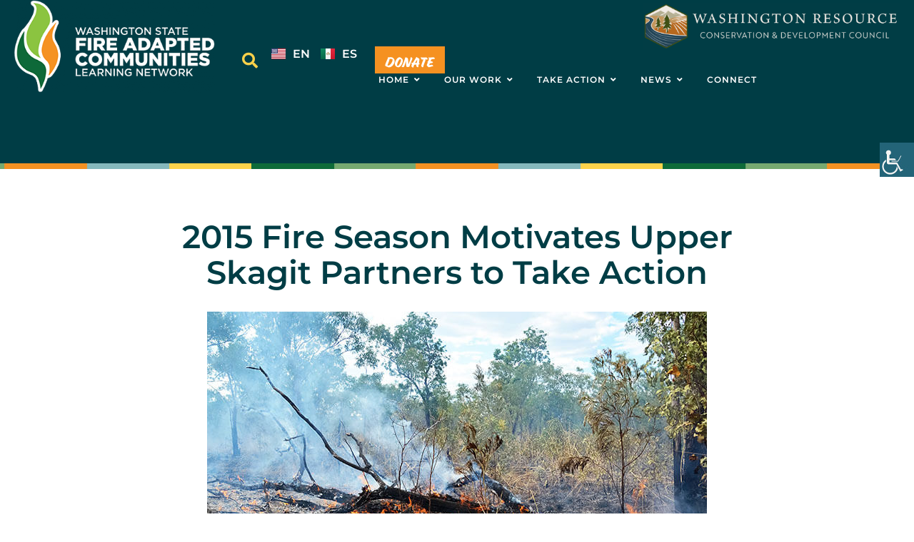

--- FILE ---
content_type: text/html; charset=UTF-8
request_url: https://www.fireadaptedwashington.org/2015-fire-season-motivates-upper-skagit-partners-to-take-action/
body_size: 27068
content:
<!doctype html>
<html lang="en-US">
<head>
	<meta charset="UTF-8">
	<meta name="viewport" content="width=device-width, initial-scale=1">
	<link rel="profile" href="https://gmpg.org/xfn/11">
	<meta name='robots' content='index, follow, max-image-preview:large, max-snippet:-1, max-video-preview:-1' />

	<!-- This site is optimized with the Yoast SEO plugin v26.7 - https://yoast.com/wordpress/plugins/seo/ -->
	<title>2015 Fire Season Motivates Upper Skagit Partners to Take Action - Washington Fire Adapted Communities Learning Network</title>
	<link rel="canonical" href="https://www.fireadaptedwashington.org/2015-fire-season-motivates-upper-skagit-partners-to-take-action/" />
	<meta property="og:locale" content="en_US" />
	<meta property="og:type" content="article" />
	<meta property="og:title" content="2015 Fire Season Motivates Upper Skagit Partners to Take Action - Washington Fire Adapted Communities Learning Network" />
	<meta property="og:description" content="Written by Chief Cody Watson, Newhalem-Diablo Fire Brigade (Seattle City Light)" />
	<meta property="og:url" content="https://www.fireadaptedwashington.org/2015-fire-season-motivates-upper-skagit-partners-to-take-action/" />
	<meta property="og:site_name" content="Washington Fire Adapted Communities Learning Network" />
	<meta property="article:published_time" content="2016-04-20T18:34:00+00:00" />
	<meta property="article:modified_time" content="2024-08-22T21:33:11+00:00" />
	<meta property="og:image" content="https://www.fireadaptedwashington.org/wp-content/uploads/2022/04/042016.jpg" />
	<meta property="og:image:width" content="700" />
	<meta property="og:image:height" content="467" />
	<meta property="og:image:type" content="image/jpeg" />
	<meta name="author" content="Kate Miller" />
	<meta name="twitter:card" content="summary_large_image" />
	<meta name="twitter:label1" content="Written by" />
	<meta name="twitter:data1" content="Kate Miller" />
	<meta name="twitter:label2" content="Est. reading time" />
	<meta name="twitter:data2" content="4 minutes" />
	<script type="application/ld+json" class="yoast-schema-graph">{"@context":"https://schema.org","@graph":[{"@type":"Article","@id":"https://www.fireadaptedwashington.org/2015-fire-season-motivates-upper-skagit-partners-to-take-action/#article","isPartOf":{"@id":"https://www.fireadaptedwashington.org/2015-fire-season-motivates-upper-skagit-partners-to-take-action/"},"author":{"name":"Kate Miller","@id":"https://www.fireadaptedwashington.org/#/schema/person/61e2aa48c49b19e9e05ab159d13c8f82"},"headline":"2015 Fire Season Motivates Upper Skagit Partners to Take Action","datePublished":"2016-04-20T18:34:00+00:00","dateModified":"2024-08-22T21:33:11+00:00","mainEntityOfPage":{"@id":"https://www.fireadaptedwashington.org/2015-fire-season-motivates-upper-skagit-partners-to-take-action/"},"wordCount":919,"publisher":{"@id":"https://www.fireadaptedwashington.org/#organization"},"image":{"@id":"https://www.fireadaptedwashington.org/2015-fire-season-motivates-upper-skagit-partners-to-take-action/#primaryimage"},"thumbnailUrl":"/wp-content/uploads/2022/04/042016.jpg","articleSection":["Community Coordinators + Organizers","Land Owners &amp; Managers"],"inLanguage":"en-US"},{"@type":"WebPage","@id":"https://www.fireadaptedwashington.org/2015-fire-season-motivates-upper-skagit-partners-to-take-action/","url":"https://www.fireadaptedwashington.org/2015-fire-season-motivates-upper-skagit-partners-to-take-action/","name":"2015 Fire Season Motivates Upper Skagit Partners to Take Action - Washington Fire Adapted Communities Learning Network","isPartOf":{"@id":"https://www.fireadaptedwashington.org/#website"},"primaryImageOfPage":{"@id":"https://www.fireadaptedwashington.org/2015-fire-season-motivates-upper-skagit-partners-to-take-action/#primaryimage"},"image":{"@id":"https://www.fireadaptedwashington.org/2015-fire-season-motivates-upper-skagit-partners-to-take-action/#primaryimage"},"thumbnailUrl":"/wp-content/uploads/2022/04/042016.jpg","datePublished":"2016-04-20T18:34:00+00:00","dateModified":"2024-08-22T21:33:11+00:00","breadcrumb":{"@id":"https://www.fireadaptedwashington.org/2015-fire-season-motivates-upper-skagit-partners-to-take-action/#breadcrumb"},"inLanguage":"en-US","potentialAction":[{"@type":"ReadAction","target":["https://www.fireadaptedwashington.org/2015-fire-season-motivates-upper-skagit-partners-to-take-action/"]}]},{"@type":"ImageObject","inLanguage":"en-US","@id":"https://www.fireadaptedwashington.org/2015-fire-season-motivates-upper-skagit-partners-to-take-action/#primaryimage","url":"/wp-content/uploads/2022/04/042016.jpg","contentUrl":"/wp-content/uploads/2022/04/042016.jpg","width":700,"height":467},{"@type":"BreadcrumbList","@id":"https://www.fireadaptedwashington.org/2015-fire-season-motivates-upper-skagit-partners-to-take-action/#breadcrumb","itemListElement":[{"@type":"ListItem","position":1,"name":"Home","item":"https://www.fireadaptedwashington.org/"},{"@type":"ListItem","position":2,"name":"2015 Fire Season Motivates Upper Skagit Partners to Take Action"}]},{"@type":"WebSite","@id":"https://www.fireadaptedwashington.org/#website","url":"https://www.fireadaptedwashington.org/","name":"Washington Fire Adapted Communities Learning Network","description":"Learning Network","publisher":{"@id":"https://www.fireadaptedwashington.org/#organization"},"potentialAction":[{"@type":"SearchAction","target":{"@type":"EntryPoint","urlTemplate":"https://www.fireadaptedwashington.org/?s={search_term_string}"},"query-input":{"@type":"PropertyValueSpecification","valueRequired":true,"valueName":"search_term_string"}}],"inLanguage":"en-US"},{"@type":"Organization","@id":"https://www.fireadaptedwashington.org/#organization","name":"Washington State Fire Adapted Communities Learning Network","url":"https://www.fireadaptedwashington.org/","logo":{"@type":"ImageObject","inLanguage":"en-US","@id":"https://www.fireadaptedwashington.org/#/schema/logo/image/","url":"","contentUrl":"","caption":"Washington State Fire Adapted Communities Learning Network"},"image":{"@id":"https://www.fireadaptedwashington.org/#/schema/logo/image/"}},{"@type":"Person","@id":"https://www.fireadaptedwashington.org/#/schema/person/61e2aa48c49b19e9e05ab159d13c8f82","name":"Kate Miller"}]}</script>
	<!-- / Yoast SEO plugin. -->


<link rel="alternate" type="application/rss+xml" title="Washington Fire Adapted Communities Learning Network &raquo; Feed" href="https://www.fireadaptedwashington.org/feed/" />
<link rel="alternate" type="application/rss+xml" title="Washington Fire Adapted Communities Learning Network &raquo; Comments Feed" href="https://www.fireadaptedwashington.org/comments/feed/" />
<link rel="alternate" type="application/rss+xml" title="Washington Fire Adapted Communities Learning Network &raquo; 2015 Fire Season Motivates Upper Skagit Partners to Take Action Comments Feed" href="https://www.fireadaptedwashington.org/2015-fire-season-motivates-upper-skagit-partners-to-take-action/feed/" />
<link rel="alternate" title="oEmbed (JSON)" type="application/json+oembed" href="https://www.fireadaptedwashington.org/wp-json/oembed/1.0/embed?url=https%3A%2F%2Fwww.fireadaptedwashington.org%2F2015-fire-season-motivates-upper-skagit-partners-to-take-action%2F&#038;lang=en" />
<link rel="alternate" title="oEmbed (XML)" type="text/xml+oembed" href="https://www.fireadaptedwashington.org/wp-json/oembed/1.0/embed?url=https%3A%2F%2Fwww.fireadaptedwashington.org%2F2015-fire-season-motivates-upper-skagit-partners-to-take-action%2F&#038;format=xml&#038;lang=en" />
		<!-- This site uses the Google Analytics by ExactMetrics plugin v8.11.1 - Using Analytics tracking - https://www.exactmetrics.com/ -->
							<script src="//www.googletagmanager.com/gtag/js?id=G-Z6C9DGJNB3"  data-cfasync="false" data-wpfc-render="false" async></script>
			<script data-cfasync="false" data-wpfc-render="false">
				var em_version = '8.11.1';
				var em_track_user = true;
				var em_no_track_reason = '';
								var ExactMetricsDefaultLocations = {"page_location":"https:\/\/www.fireadaptedwashington.org\/2015-fire-season-motivates-upper-skagit-partners-to-take-action\/"};
								if ( typeof ExactMetricsPrivacyGuardFilter === 'function' ) {
					var ExactMetricsLocations = (typeof ExactMetricsExcludeQuery === 'object') ? ExactMetricsPrivacyGuardFilter( ExactMetricsExcludeQuery ) : ExactMetricsPrivacyGuardFilter( ExactMetricsDefaultLocations );
				} else {
					var ExactMetricsLocations = (typeof ExactMetricsExcludeQuery === 'object') ? ExactMetricsExcludeQuery : ExactMetricsDefaultLocations;
				}

								var disableStrs = [
										'ga-disable-G-Z6C9DGJNB3',
									];

				/* Function to detect opted out users */
				function __gtagTrackerIsOptedOut() {
					for (var index = 0; index < disableStrs.length; index++) {
						if (document.cookie.indexOf(disableStrs[index] + '=true') > -1) {
							return true;
						}
					}

					return false;
				}

				/* Disable tracking if the opt-out cookie exists. */
				if (__gtagTrackerIsOptedOut()) {
					for (var index = 0; index < disableStrs.length; index++) {
						window[disableStrs[index]] = true;
					}
				}

				/* Opt-out function */
				function __gtagTrackerOptout() {
					for (var index = 0; index < disableStrs.length; index++) {
						document.cookie = disableStrs[index] + '=true; expires=Thu, 31 Dec 2099 23:59:59 UTC; path=/';
						window[disableStrs[index]] = true;
					}
				}

				if ('undefined' === typeof gaOptout) {
					function gaOptout() {
						__gtagTrackerOptout();
					}
				}
								window.dataLayer = window.dataLayer || [];

				window.ExactMetricsDualTracker = {
					helpers: {},
					trackers: {},
				};
				if (em_track_user) {
					function __gtagDataLayer() {
						dataLayer.push(arguments);
					}

					function __gtagTracker(type, name, parameters) {
						if (!parameters) {
							parameters = {};
						}

						if (parameters.send_to) {
							__gtagDataLayer.apply(null, arguments);
							return;
						}

						if (type === 'event') {
														parameters.send_to = exactmetrics_frontend.v4_id;
							var hookName = name;
							if (typeof parameters['event_category'] !== 'undefined') {
								hookName = parameters['event_category'] + ':' + name;
							}

							if (typeof ExactMetricsDualTracker.trackers[hookName] !== 'undefined') {
								ExactMetricsDualTracker.trackers[hookName](parameters);
							} else {
								__gtagDataLayer('event', name, parameters);
							}
							
						} else {
							__gtagDataLayer.apply(null, arguments);
						}
					}

					__gtagTracker('js', new Date());
					__gtagTracker('set', {
						'developer_id.dNDMyYj': true,
											});
					if ( ExactMetricsLocations.page_location ) {
						__gtagTracker('set', ExactMetricsLocations);
					}
										__gtagTracker('config', 'G-Z6C9DGJNB3', {"forceSSL":"true","link_attribution":"true"} );
										window.gtag = __gtagTracker;										(function () {
						/* https://developers.google.com/analytics/devguides/collection/analyticsjs/ */
						/* ga and __gaTracker compatibility shim. */
						var noopfn = function () {
							return null;
						};
						var newtracker = function () {
							return new Tracker();
						};
						var Tracker = function () {
							return null;
						};
						var p = Tracker.prototype;
						p.get = noopfn;
						p.set = noopfn;
						p.send = function () {
							var args = Array.prototype.slice.call(arguments);
							args.unshift('send');
							__gaTracker.apply(null, args);
						};
						var __gaTracker = function () {
							var len = arguments.length;
							if (len === 0) {
								return;
							}
							var f = arguments[len - 1];
							if (typeof f !== 'object' || f === null || typeof f.hitCallback !== 'function') {
								if ('send' === arguments[0]) {
									var hitConverted, hitObject = false, action;
									if ('event' === arguments[1]) {
										if ('undefined' !== typeof arguments[3]) {
											hitObject = {
												'eventAction': arguments[3],
												'eventCategory': arguments[2],
												'eventLabel': arguments[4],
												'value': arguments[5] ? arguments[5] : 1,
											}
										}
									}
									if ('pageview' === arguments[1]) {
										if ('undefined' !== typeof arguments[2]) {
											hitObject = {
												'eventAction': 'page_view',
												'page_path': arguments[2],
											}
										}
									}
									if (typeof arguments[2] === 'object') {
										hitObject = arguments[2];
									}
									if (typeof arguments[5] === 'object') {
										Object.assign(hitObject, arguments[5]);
									}
									if ('undefined' !== typeof arguments[1].hitType) {
										hitObject = arguments[1];
										if ('pageview' === hitObject.hitType) {
											hitObject.eventAction = 'page_view';
										}
									}
									if (hitObject) {
										action = 'timing' === arguments[1].hitType ? 'timing_complete' : hitObject.eventAction;
										hitConverted = mapArgs(hitObject);
										__gtagTracker('event', action, hitConverted);
									}
								}
								return;
							}

							function mapArgs(args) {
								var arg, hit = {};
								var gaMap = {
									'eventCategory': 'event_category',
									'eventAction': 'event_action',
									'eventLabel': 'event_label',
									'eventValue': 'event_value',
									'nonInteraction': 'non_interaction',
									'timingCategory': 'event_category',
									'timingVar': 'name',
									'timingValue': 'value',
									'timingLabel': 'event_label',
									'page': 'page_path',
									'location': 'page_location',
									'title': 'page_title',
									'referrer' : 'page_referrer',
								};
								for (arg in args) {
																		if (!(!args.hasOwnProperty(arg) || !gaMap.hasOwnProperty(arg))) {
										hit[gaMap[arg]] = args[arg];
									} else {
										hit[arg] = args[arg];
									}
								}
								return hit;
							}

							try {
								f.hitCallback();
							} catch (ex) {
							}
						};
						__gaTracker.create = newtracker;
						__gaTracker.getByName = newtracker;
						__gaTracker.getAll = function () {
							return [];
						};
						__gaTracker.remove = noopfn;
						__gaTracker.loaded = true;
						window['__gaTracker'] = __gaTracker;
					})();
									} else {
										console.log("");
					(function () {
						function __gtagTracker() {
							return null;
						}

						window['__gtagTracker'] = __gtagTracker;
						window['gtag'] = __gtagTracker;
					})();
									}
			</script>
							<!-- / Google Analytics by ExactMetrics -->
		<link rel="stylesheet" type="text/css" href="https://use.typekit.net/gek6kkf.css"><style id='wp-img-auto-sizes-contain-inline-css'>
img:is([sizes=auto i],[sizes^="auto," i]){contain-intrinsic-size:3000px 1500px}
/*# sourceURL=wp-img-auto-sizes-contain-inline-css */
</style>
<style id='wp-emoji-styles-inline-css'>

	img.wp-smiley, img.emoji {
		display: inline !important;
		border: none !important;
		box-shadow: none !important;
		height: 1em !important;
		width: 1em !important;
		margin: 0 0.07em !important;
		vertical-align: -0.1em !important;
		background: none !important;
		padding: 0 !important;
	}
/*# sourceURL=wp-emoji-styles-inline-css */
</style>
<link rel='stylesheet' id='wp-block-library-css' href='https://www.fireadaptedwashington.org/wp-includes/css/dist/block-library/style.min.css?ver=6.9' media='all' />
<style id='global-styles-inline-css'>
:root{--wp--preset--aspect-ratio--square: 1;--wp--preset--aspect-ratio--4-3: 4/3;--wp--preset--aspect-ratio--3-4: 3/4;--wp--preset--aspect-ratio--3-2: 3/2;--wp--preset--aspect-ratio--2-3: 2/3;--wp--preset--aspect-ratio--16-9: 16/9;--wp--preset--aspect-ratio--9-16: 9/16;--wp--preset--color--black: #000000;--wp--preset--color--cyan-bluish-gray: #abb8c3;--wp--preset--color--white: #ffffff;--wp--preset--color--pale-pink: #f78da7;--wp--preset--color--vivid-red: #cf2e2e;--wp--preset--color--luminous-vivid-orange: #ff6900;--wp--preset--color--luminous-vivid-amber: #fcb900;--wp--preset--color--light-green-cyan: #7bdcb5;--wp--preset--color--vivid-green-cyan: #00d084;--wp--preset--color--pale-cyan-blue: #8ed1fc;--wp--preset--color--vivid-cyan-blue: #0693e3;--wp--preset--color--vivid-purple: #9b51e0;--wp--preset--gradient--vivid-cyan-blue-to-vivid-purple: linear-gradient(135deg,rgb(6,147,227) 0%,rgb(155,81,224) 100%);--wp--preset--gradient--light-green-cyan-to-vivid-green-cyan: linear-gradient(135deg,rgb(122,220,180) 0%,rgb(0,208,130) 100%);--wp--preset--gradient--luminous-vivid-amber-to-luminous-vivid-orange: linear-gradient(135deg,rgb(252,185,0) 0%,rgb(255,105,0) 100%);--wp--preset--gradient--luminous-vivid-orange-to-vivid-red: linear-gradient(135deg,rgb(255,105,0) 0%,rgb(207,46,46) 100%);--wp--preset--gradient--very-light-gray-to-cyan-bluish-gray: linear-gradient(135deg,rgb(238,238,238) 0%,rgb(169,184,195) 100%);--wp--preset--gradient--cool-to-warm-spectrum: linear-gradient(135deg,rgb(74,234,220) 0%,rgb(151,120,209) 20%,rgb(207,42,186) 40%,rgb(238,44,130) 60%,rgb(251,105,98) 80%,rgb(254,248,76) 100%);--wp--preset--gradient--blush-light-purple: linear-gradient(135deg,rgb(255,206,236) 0%,rgb(152,150,240) 100%);--wp--preset--gradient--blush-bordeaux: linear-gradient(135deg,rgb(254,205,165) 0%,rgb(254,45,45) 50%,rgb(107,0,62) 100%);--wp--preset--gradient--luminous-dusk: linear-gradient(135deg,rgb(255,203,112) 0%,rgb(199,81,192) 50%,rgb(65,88,208) 100%);--wp--preset--gradient--pale-ocean: linear-gradient(135deg,rgb(255,245,203) 0%,rgb(182,227,212) 50%,rgb(51,167,181) 100%);--wp--preset--gradient--electric-grass: linear-gradient(135deg,rgb(202,248,128) 0%,rgb(113,206,126) 100%);--wp--preset--gradient--midnight: linear-gradient(135deg,rgb(2,3,129) 0%,rgb(40,116,252) 100%);--wp--preset--font-size--small: 13px;--wp--preset--font-size--medium: 20px;--wp--preset--font-size--large: 36px;--wp--preset--font-size--x-large: 42px;--wp--preset--spacing--20: 0.44rem;--wp--preset--spacing--30: 0.67rem;--wp--preset--spacing--40: 1rem;--wp--preset--spacing--50: 1.5rem;--wp--preset--spacing--60: 2.25rem;--wp--preset--spacing--70: 3.38rem;--wp--preset--spacing--80: 5.06rem;--wp--preset--shadow--natural: 6px 6px 9px rgba(0, 0, 0, 0.2);--wp--preset--shadow--deep: 12px 12px 50px rgba(0, 0, 0, 0.4);--wp--preset--shadow--sharp: 6px 6px 0px rgba(0, 0, 0, 0.2);--wp--preset--shadow--outlined: 6px 6px 0px -3px rgb(255, 255, 255), 6px 6px rgb(0, 0, 0);--wp--preset--shadow--crisp: 6px 6px 0px rgb(0, 0, 0);}:root { --wp--style--global--content-size: 800px;--wp--style--global--wide-size: 1200px; }:where(body) { margin: 0; }.wp-site-blocks > .alignleft { float: left; margin-right: 2em; }.wp-site-blocks > .alignright { float: right; margin-left: 2em; }.wp-site-blocks > .aligncenter { justify-content: center; margin-left: auto; margin-right: auto; }:where(.wp-site-blocks) > * { margin-block-start: 24px; margin-block-end: 0; }:where(.wp-site-blocks) > :first-child { margin-block-start: 0; }:where(.wp-site-blocks) > :last-child { margin-block-end: 0; }:root { --wp--style--block-gap: 24px; }:root :where(.is-layout-flow) > :first-child{margin-block-start: 0;}:root :where(.is-layout-flow) > :last-child{margin-block-end: 0;}:root :where(.is-layout-flow) > *{margin-block-start: 24px;margin-block-end: 0;}:root :where(.is-layout-constrained) > :first-child{margin-block-start: 0;}:root :where(.is-layout-constrained) > :last-child{margin-block-end: 0;}:root :where(.is-layout-constrained) > *{margin-block-start: 24px;margin-block-end: 0;}:root :where(.is-layout-flex){gap: 24px;}:root :where(.is-layout-grid){gap: 24px;}.is-layout-flow > .alignleft{float: left;margin-inline-start: 0;margin-inline-end: 2em;}.is-layout-flow > .alignright{float: right;margin-inline-start: 2em;margin-inline-end: 0;}.is-layout-flow > .aligncenter{margin-left: auto !important;margin-right: auto !important;}.is-layout-constrained > .alignleft{float: left;margin-inline-start: 0;margin-inline-end: 2em;}.is-layout-constrained > .alignright{float: right;margin-inline-start: 2em;margin-inline-end: 0;}.is-layout-constrained > .aligncenter{margin-left: auto !important;margin-right: auto !important;}.is-layout-constrained > :where(:not(.alignleft):not(.alignright):not(.alignfull)){max-width: var(--wp--style--global--content-size);margin-left: auto !important;margin-right: auto !important;}.is-layout-constrained > .alignwide{max-width: var(--wp--style--global--wide-size);}body .is-layout-flex{display: flex;}.is-layout-flex{flex-wrap: wrap;align-items: center;}.is-layout-flex > :is(*, div){margin: 0;}body .is-layout-grid{display: grid;}.is-layout-grid > :is(*, div){margin: 0;}body{padding-top: 0px;padding-right: 0px;padding-bottom: 0px;padding-left: 0px;}a:where(:not(.wp-element-button)){text-decoration: underline;}:root :where(.wp-element-button, .wp-block-button__link){background-color: #32373c;border-width: 0;color: #fff;font-family: inherit;font-size: inherit;font-style: inherit;font-weight: inherit;letter-spacing: inherit;line-height: inherit;padding-top: calc(0.667em + 2px);padding-right: calc(1.333em + 2px);padding-bottom: calc(0.667em + 2px);padding-left: calc(1.333em + 2px);text-decoration: none;text-transform: inherit;}.has-black-color{color: var(--wp--preset--color--black) !important;}.has-cyan-bluish-gray-color{color: var(--wp--preset--color--cyan-bluish-gray) !important;}.has-white-color{color: var(--wp--preset--color--white) !important;}.has-pale-pink-color{color: var(--wp--preset--color--pale-pink) !important;}.has-vivid-red-color{color: var(--wp--preset--color--vivid-red) !important;}.has-luminous-vivid-orange-color{color: var(--wp--preset--color--luminous-vivid-orange) !important;}.has-luminous-vivid-amber-color{color: var(--wp--preset--color--luminous-vivid-amber) !important;}.has-light-green-cyan-color{color: var(--wp--preset--color--light-green-cyan) !important;}.has-vivid-green-cyan-color{color: var(--wp--preset--color--vivid-green-cyan) !important;}.has-pale-cyan-blue-color{color: var(--wp--preset--color--pale-cyan-blue) !important;}.has-vivid-cyan-blue-color{color: var(--wp--preset--color--vivid-cyan-blue) !important;}.has-vivid-purple-color{color: var(--wp--preset--color--vivid-purple) !important;}.has-black-background-color{background-color: var(--wp--preset--color--black) !important;}.has-cyan-bluish-gray-background-color{background-color: var(--wp--preset--color--cyan-bluish-gray) !important;}.has-white-background-color{background-color: var(--wp--preset--color--white) !important;}.has-pale-pink-background-color{background-color: var(--wp--preset--color--pale-pink) !important;}.has-vivid-red-background-color{background-color: var(--wp--preset--color--vivid-red) !important;}.has-luminous-vivid-orange-background-color{background-color: var(--wp--preset--color--luminous-vivid-orange) !important;}.has-luminous-vivid-amber-background-color{background-color: var(--wp--preset--color--luminous-vivid-amber) !important;}.has-light-green-cyan-background-color{background-color: var(--wp--preset--color--light-green-cyan) !important;}.has-vivid-green-cyan-background-color{background-color: var(--wp--preset--color--vivid-green-cyan) !important;}.has-pale-cyan-blue-background-color{background-color: var(--wp--preset--color--pale-cyan-blue) !important;}.has-vivid-cyan-blue-background-color{background-color: var(--wp--preset--color--vivid-cyan-blue) !important;}.has-vivid-purple-background-color{background-color: var(--wp--preset--color--vivid-purple) !important;}.has-black-border-color{border-color: var(--wp--preset--color--black) !important;}.has-cyan-bluish-gray-border-color{border-color: var(--wp--preset--color--cyan-bluish-gray) !important;}.has-white-border-color{border-color: var(--wp--preset--color--white) !important;}.has-pale-pink-border-color{border-color: var(--wp--preset--color--pale-pink) !important;}.has-vivid-red-border-color{border-color: var(--wp--preset--color--vivid-red) !important;}.has-luminous-vivid-orange-border-color{border-color: var(--wp--preset--color--luminous-vivid-orange) !important;}.has-luminous-vivid-amber-border-color{border-color: var(--wp--preset--color--luminous-vivid-amber) !important;}.has-light-green-cyan-border-color{border-color: var(--wp--preset--color--light-green-cyan) !important;}.has-vivid-green-cyan-border-color{border-color: var(--wp--preset--color--vivid-green-cyan) !important;}.has-pale-cyan-blue-border-color{border-color: var(--wp--preset--color--pale-cyan-blue) !important;}.has-vivid-cyan-blue-border-color{border-color: var(--wp--preset--color--vivid-cyan-blue) !important;}.has-vivid-purple-border-color{border-color: var(--wp--preset--color--vivid-purple) !important;}.has-vivid-cyan-blue-to-vivid-purple-gradient-background{background: var(--wp--preset--gradient--vivid-cyan-blue-to-vivid-purple) !important;}.has-light-green-cyan-to-vivid-green-cyan-gradient-background{background: var(--wp--preset--gradient--light-green-cyan-to-vivid-green-cyan) !important;}.has-luminous-vivid-amber-to-luminous-vivid-orange-gradient-background{background: var(--wp--preset--gradient--luminous-vivid-amber-to-luminous-vivid-orange) !important;}.has-luminous-vivid-orange-to-vivid-red-gradient-background{background: var(--wp--preset--gradient--luminous-vivid-orange-to-vivid-red) !important;}.has-very-light-gray-to-cyan-bluish-gray-gradient-background{background: var(--wp--preset--gradient--very-light-gray-to-cyan-bluish-gray) !important;}.has-cool-to-warm-spectrum-gradient-background{background: var(--wp--preset--gradient--cool-to-warm-spectrum) !important;}.has-blush-light-purple-gradient-background{background: var(--wp--preset--gradient--blush-light-purple) !important;}.has-blush-bordeaux-gradient-background{background: var(--wp--preset--gradient--blush-bordeaux) !important;}.has-luminous-dusk-gradient-background{background: var(--wp--preset--gradient--luminous-dusk) !important;}.has-pale-ocean-gradient-background{background: var(--wp--preset--gradient--pale-ocean) !important;}.has-electric-grass-gradient-background{background: var(--wp--preset--gradient--electric-grass) !important;}.has-midnight-gradient-background{background: var(--wp--preset--gradient--midnight) !important;}.has-small-font-size{font-size: var(--wp--preset--font-size--small) !important;}.has-medium-font-size{font-size: var(--wp--preset--font-size--medium) !important;}.has-large-font-size{font-size: var(--wp--preset--font-size--large) !important;}.has-x-large-font-size{font-size: var(--wp--preset--font-size--x-large) !important;}
:root :where(.wp-block-pullquote){font-size: 1.5em;line-height: 1.6;}
/*# sourceURL=global-styles-inline-css */
</style>
<link rel='stylesheet' id='wpah-front-styles-css' href='/wp-content/plugins/wp-accessibility-helper/assets/css/wp-accessibility-helper.min.css?ver=0.5.9.4' media='all' />
<link rel='stylesheet' id='hello-elementor-css' href='/wp-content/themes/hello-elementor/assets/css/reset.css?ver=3.4.5' media='all' />
<link rel='stylesheet' id='hello-elementor-theme-style-css' href='/wp-content/themes/hello-elementor/assets/css/theme.css?ver=3.4.5' media='all' />
<link rel='stylesheet' id='hello-elementor-header-footer-css' href='/wp-content/themes/hello-elementor/assets/css/header-footer.css?ver=3.4.5' media='all' />
<link rel='stylesheet' id='e-animation-fadeInDown-css' href='/wp-content/plugins/elementor/assets/lib/animations/styles/fadeInDown.min.css?ver=3.34.1' media='all' />
<link rel='stylesheet' id='elementor-frontend-css' href='/wp-content/uploads/elementor/css/custom-frontend.min.css?ver=1768004964' media='all' />
<link rel='stylesheet' id='widget-image-css' href='/wp-content/plugins/elementor/assets/css/widget-image.min.css?ver=3.34.1' media='all' />
<link rel='stylesheet' id='widget-nav-menu-css' href='/wp-content/uploads/elementor/css/custom-pro-widget-nav-menu.min.css?ver=1768004964' media='all' />
<link rel='stylesheet' id='widget-search-form-css' href='/wp-content/plugins/elementor-pro/assets/css/widget-search-form.min.css?ver=3.34.0' media='all' />
<link rel='stylesheet' id='elementor-icons-shared-0-css' href='/wp-content/plugins/elementor/assets/lib/font-awesome/css/fontawesome.min.css?ver=5.15.3' media='all' />
<link rel='stylesheet' id='elementor-icons-fa-solid-css' href='/wp-content/plugins/elementor/assets/lib/font-awesome/css/solid.min.css?ver=5.15.3' media='all' />
<link rel='stylesheet' id='widget-icon-list-css' href='/wp-content/uploads/elementor/css/custom-widget-icon-list.min.css?ver=1768004964' media='all' />
<link rel='stylesheet' id='widget-heading-css' href='/wp-content/plugins/elementor/assets/css/widget-heading.min.css?ver=3.34.1' media='all' />
<link rel='stylesheet' id='widget-posts-css' href='/wp-content/plugins/elementor-pro/assets/css/widget-posts.min.css?ver=3.34.0' media='all' />
<link rel='stylesheet' id='widget-mega-menu-css' href='/wp-content/uploads/elementor/css/custom-pro-widget-mega-menu.min.css?ver=1768004964' media='all' />
<link rel='stylesheet' id='widget-hotspot-css' href='/wp-content/plugins/elementor-pro/assets/css/widget-hotspot.min.css?ver=3.34.0' media='all' />
<link rel='stylesheet' id='e-animation-grow-css' href='/wp-content/plugins/elementor/assets/lib/animations/styles/e-animation-grow.min.css?ver=3.34.1' media='all' />
<link rel='stylesheet' id='widget-form-css' href='/wp-content/plugins/elementor-pro/assets/css/widget-form.min.css?ver=3.34.0' media='all' />
<link rel='stylesheet' id='widget-post-info-css' href='/wp-content/plugins/elementor-pro/assets/css/widget-post-info.min.css?ver=3.34.0' media='all' />
<link rel='stylesheet' id='elementor-icons-fa-regular-css' href='/wp-content/plugins/elementor/assets/lib/font-awesome/css/regular.min.css?ver=5.15.3' media='all' />
<link rel='stylesheet' id='widget-divider-css' href='/wp-content/plugins/elementor/assets/css/widget-divider.min.css?ver=3.34.1' media='all' />
<link rel='stylesheet' id='widget-share-buttons-css' href='/wp-content/plugins/elementor-pro/assets/css/widget-share-buttons.min.css?ver=3.34.0' media='all' />
<link rel='stylesheet' id='e-apple-webkit-css' href='/wp-content/uploads/elementor/css/custom-apple-webkit.min.css?ver=1768004964' media='all' />
<link rel='stylesheet' id='elementor-icons-fa-brands-css' href='/wp-content/plugins/elementor/assets/lib/font-awesome/css/brands.min.css?ver=5.15.3' media='all' />
<link rel='stylesheet' id='widget-post-navigation-css' href='/wp-content/plugins/elementor-pro/assets/css/widget-post-navigation.min.css?ver=3.34.0' media='all' />
<link rel='stylesheet' id='elementor-icons-css' href='/wp-content/plugins/elementor/assets/lib/eicons/css/elementor-icons.min.css?ver=5.45.0' media='all' />
<link rel='stylesheet' id='elementor-post-7395-css' href='/wp-content/uploads/elementor/css/post-7395.css?ver=1768004964' media='all' />
<link rel='stylesheet' id='cpel-language-switcher-css' href='/wp-content/plugins/connect-polylang-elementor/assets/css/language-switcher.min.css?ver=2.5.5' media='all' />
<link rel='stylesheet' id='elementor-post-11859-css' href='/wp-content/uploads/elementor/css/post-11859.css?ver=1768004967' media='all' />
<link rel='stylesheet' id='elementor-post-7433-css' href='/wp-content/uploads/elementor/css/post-7433.css?ver=1768004967' media='all' />
<link rel='stylesheet' id='elementor-post-9683-css' href='/wp-content/uploads/elementor/css/post-9683.css?ver=1768006338' media='all' />
<link rel='stylesheet' id='tablepress-default-css' href='/wp-content/plugins/tablepress/css/build/default.css?ver=3.2.6' media='all' />
<link rel='stylesheet' id='eci-icon-fonts-css' href='/wp-content/uploads/elementor_icons_files/merged-icons-font.css?ver=1629325189' media='all' />
<link rel='stylesheet' id='elementor-gf-local-montserrat-css' href='/wp-content/uploads/elementor/google-fonts/css/montserrat.css?ver=1742504701' media='all' />
<link rel='stylesheet' id='elementor-gf-local-firasans-css' href='/wp-content/uploads/elementor/google-fonts/css/firasans.css?ver=1742504731' media='all' />
<script src="/wp-content/plugins/google-analytics-dashboard-for-wp/assets/js/frontend-gtag.min.js?ver=8.11.1" id="exactmetrics-frontend-script-js" async data-wp-strategy="async"></script>
<script data-cfasync="false" data-wpfc-render="false" id='exactmetrics-frontend-script-js-extra'>var exactmetrics_frontend = {"js_events_tracking":"true","download_extensions":"doc,pdf,ppt,zip,xls,docx,pptx,xlsx","inbound_paths":"[{\"path\":\"\\\/go\\\/\",\"label\":\"affiliate\"},{\"path\":\"\\\/recommend\\\/\",\"label\":\"affiliate\"}]","home_url":"https:\/\/www.fireadaptedwashington.org","hash_tracking":"false","v4_id":"G-Z6C9DGJNB3"};</script>
<script src="https://www.fireadaptedwashington.org/wp-includes/js/jquery/jquery.min.js?ver=3.7.1" id="jquery-core-js"></script>
<script src="https://www.fireadaptedwashington.org/wp-includes/js/jquery/jquery-migrate.min.js?ver=3.4.1" id="jquery-migrate-js"></script>
<link rel="https://api.w.org/" href="https://www.fireadaptedwashington.org/wp-json/" /><link rel="alternate" title="JSON" type="application/json" href="https://www.fireadaptedwashington.org/wp-json/wp/v2/posts/9698" /><link rel="EditURI" type="application/rsd+xml" title="RSD" href="https://www.fireadaptedwashington.org/xmlrpc.php?rsd" />
<meta name="generator" content="WordPress 6.9" />
<link rel='shortlink' href='https://www.fireadaptedwashington.org/?p=9698' />
<script type="text/javascript">//<![CDATA[
  function external_links_in_new_windows_loop() {
    if (!document.links) {
      document.links = document.getElementsByTagName('a');
    }
    var change_link = false;
    var force = '';
    var ignore = '';

    for (var t=0; t<document.links.length; t++) {
      var all_links = document.links[t];
      change_link = false;
      
      if(document.links[t].hasAttribute('onClick') == false) {
        // forced if the address starts with http (or also https), but does not link to the current domain
        if(all_links.href.search(/^http/) != -1 && all_links.href.search('www.fireadaptedwashington.org') == -1 && all_links.href.search(/^#/) == -1) {
          // console.log('Changed ' + all_links.href);
          change_link = true;
        }
          
        if(force != '' && all_links.href.search(force) != -1) {
          // forced
          // console.log('force ' + all_links.href);
          change_link = true;
        }
        
        if(ignore != '' && all_links.href.search(ignore) != -1) {
          // console.log('ignore ' + all_links.href);
          // ignored
          change_link = false;
        }

        if(change_link == true) {
          // console.log('Changed ' + all_links.href);
          document.links[t].setAttribute('onClick', 'javascript:window.open(\'' + all_links.href.replace(/'/g, '') + '\', \'_blank\', \'noopener\'); return false;');
          document.links[t].removeAttribute('target');
        }
      }
    }
  }
  
  // Load
  function external_links_in_new_windows_load(func)
  {  
    var oldonload = window.onload;
    if (typeof window.onload != 'function'){
      window.onload = func;
    } else {
      window.onload = function(){
        oldonload();
        func();
      }
    }
  }

  external_links_in_new_windows_load(external_links_in_new_windows_loop);
  //]]></script>

<meta name="description" content="Written by Chief Cody Watson, Newhalem-Diablo Fire Brigade (Seattle City Light)">
<meta name="generator" content="Elementor 3.34.1; features: additional_custom_breakpoints; settings: css_print_method-external, google_font-enabled, font_display-auto">
			<style>
				.e-con.e-parent:nth-of-type(n+4):not(.e-lazyloaded):not(.e-no-lazyload),
				.e-con.e-parent:nth-of-type(n+4):not(.e-lazyloaded):not(.e-no-lazyload) * {
					background-image: none !important;
				}
				@media screen and (max-height: 1024px) {
					.e-con.e-parent:nth-of-type(n+3):not(.e-lazyloaded):not(.e-no-lazyload),
					.e-con.e-parent:nth-of-type(n+3):not(.e-lazyloaded):not(.e-no-lazyload) * {
						background-image: none !important;
					}
				}
				@media screen and (max-height: 640px) {
					.e-con.e-parent:nth-of-type(n+2):not(.e-lazyloaded):not(.e-no-lazyload),
					.e-con.e-parent:nth-of-type(n+2):not(.e-lazyloaded):not(.e-no-lazyload) * {
						background-image: none !important;
					}
				}
			</style>
			<link rel="icon" href="/wp-content/uploads/2021/07/cropped-Washington-Fire-Adapted-Communties_favicon-32x32.png" sizes="32x32" />
<link rel="icon" href="/wp-content/uploads/2021/07/cropped-Washington-Fire-Adapted-Communties_favicon-192x192.png" sizes="192x192" />
<link rel="apple-touch-icon" href="/wp-content/uploads/2021/07/cropped-Washington-Fire-Adapted-Communties_favicon-180x180.png" />
<meta name="msapplication-TileImage" content="/wp-content/uploads/2021/07/cropped-Washington-Fire-Adapted-Communties_favicon-270x270.png" />
		<style id="wp-custom-css">
			.site-info{
 display:none;
 }

 .site-header {
 display:none;
 }

 a {color: #B58F17;}
 a:hover {color: #003D45;}

blockquote {font-size: 22px; line-height: 32px;font-weight:bold;}		</style>
		</head>
<body class="wp-singular post-template-default single single-post postid-9698 single-format-standard wp-embed-responsive wp-theme-hello-elementor chrome osx wp-accessibility-helper wah_fstype_script accessibility-location-right hello-elementor-default elementor-default elementor-kit-7395 elementor-page-9683">


<a class="skip-link screen-reader-text" href="#content">Skip to content</a>

		<header data-elementor-type="header" data-elementor-id="11859" class="elementor elementor-11859 elementor-location-header" data-elementor-post-type="elementor_library">
			<div class="elementor-element elementor-element-9a70187 e-con-full elementor-hidden-widescreen elementor-hidden-desktop elementor-hidden-laptop elementor-hidden-tablet elementor-hidden-tablet_extra elementor-hidden-mobile_extra e-flex e-con e-parent" data-id="9a70187" data-element_type="container" data-settings="{&quot;background_background&quot;:&quot;classic&quot;}">
		<div class="elementor-element elementor-element-97b5f08 e-con-full e-flex e-con e-child" data-id="97b5f08" data-element_type="container">
				<div class="elementor-element elementor-element-040877e elementor-invisible elementor-widget elementor-widget-image" data-id="040877e" data-element_type="widget" data-settings="{&quot;_animation&quot;:&quot;fadeInDown&quot;}" data-widget_type="image.default">
				<div class="elementor-widget-container">
																<a href="https://www.fireadaptedwashington.org">
							<img fetchpriority="high" width="368" height="170" src="/wp-content/uploads/2021/07/Washington-Fire-Adapted-Communties_main-logo.png" class="attachment-full size-full wp-image-7421" alt="Washington-Fire-Adapted-Communties_main-logo" srcset="/wp-content/uploads/2021/07/Washington-Fire-Adapted-Communties_main-logo.png 368w, /wp-content/uploads/2021/07/Washington-Fire-Adapted-Communties_main-logo-300x139.png 300w" sizes="(max-width: 368px) 100vw, 368px" />								</a>
															</div>
				</div>
				<div class="elementor-element elementor-element-00a32fd elementor-nav-menu__align-start elementor-nav-menu--dropdown-mobile elementor-nav-menu__text-align-aside elementor-nav-menu--toggle elementor-nav-menu--burger elementor-widget elementor-widget-nav-menu" data-id="00a32fd" data-element_type="widget" data-settings="{&quot;submenu_icon&quot;:{&quot;value&quot;:&quot;&lt;i class=\&quot;fas fa-angle-down\&quot; aria-hidden=\&quot;true\&quot;&gt;&lt;\/i&gt;&quot;,&quot;library&quot;:&quot;fa-solid&quot;},&quot;layout&quot;:&quot;horizontal&quot;,&quot;toggle&quot;:&quot;burger&quot;}" data-widget_type="nav-menu.default">
				<div class="elementor-widget-container">
								<nav aria-label="Menu" class="elementor-nav-menu--main elementor-nav-menu__container elementor-nav-menu--layout-horizontal e--pointer-underline e--animation-fade">
				<ul id="menu-1-00a32fd" class="elementor-nav-menu"><li class="menu-item menu-item-type-post_type menu-item-object-page menu-item-home menu-item-12281"><a href="https://www.fireadaptedwashington.org/" class="elementor-item">Home</a></li>
<li class="menu-item menu-item-type-post_type menu-item-object-page menu-item-7545"><a href="https://www.fireadaptedwashington.org/our-work/" class="elementor-item">Our Work</a></li>
<li class="menu-item menu-item-type-post_type menu-item-object-page menu-item-14447"><a href="https://www.fireadaptedwashington.org/take-action/" class="elementor-item">Take Action</a></li>
<li class="menu-item menu-item-type-post_type menu-item-object-page current_page_parent menu-item-9941"><a href="https://www.fireadaptedwashington.org/news-you-can-use/" class="elementor-item">News</a></li>
<li class="menu-item menu-item-type-post_type menu-item-object-page menu-item-7901"><a href="https://www.fireadaptedwashington.org/connect/" class="elementor-item">Connect</a></li>
</ul>			</nav>
					<div class="elementor-menu-toggle" role="button" tabindex="0" aria-label="Menu Toggle" aria-expanded="false">
			<i aria-hidden="true" role="presentation" class="elementor-menu-toggle__icon--open eicon-menu-bar"></i><i aria-hidden="true" role="presentation" class="elementor-menu-toggle__icon--close eicon-close"></i>		</div>
					<nav class="elementor-nav-menu--dropdown elementor-nav-menu__container" aria-hidden="true">
				<ul id="menu-2-00a32fd" class="elementor-nav-menu"><li class="menu-item menu-item-type-post_type menu-item-object-page menu-item-home menu-item-12281"><a href="https://www.fireadaptedwashington.org/" class="elementor-item" tabindex="-1">Home</a></li>
<li class="menu-item menu-item-type-post_type menu-item-object-page menu-item-7545"><a href="https://www.fireadaptedwashington.org/our-work/" class="elementor-item" tabindex="-1">Our Work</a></li>
<li class="menu-item menu-item-type-post_type menu-item-object-page menu-item-14447"><a href="https://www.fireadaptedwashington.org/take-action/" class="elementor-item" tabindex="-1">Take Action</a></li>
<li class="menu-item menu-item-type-post_type menu-item-object-page current_page_parent menu-item-9941"><a href="https://www.fireadaptedwashington.org/news-you-can-use/" class="elementor-item" tabindex="-1">News</a></li>
<li class="menu-item menu-item-type-post_type menu-item-object-page menu-item-7901"><a href="https://www.fireadaptedwashington.org/connect/" class="elementor-item" tabindex="-1">Connect</a></li>
</ul>			</nav>
						</div>
				</div>
				</div>
		<div class="elementor-element elementor-element-510d802 e-con-full e-flex e-con e-child" data-id="510d802" data-element_type="container">
				<div class="elementor-element elementor-element-118c906 elementor-align-right elementor-widget__width-auto elementor-widget elementor-widget-button" data-id="118c906" data-element_type="widget" data-widget_type="button.default">
				<div class="elementor-widget-container">
									<div class="elementor-button-wrapper">
					<a class="elementor-button elementor-button-link elementor-size-sm" href="https://www.paypal.com/cgi-bin/webscr?cmd=_s-xclick&#038;hosted_button_id=Z7SC7YUE5JUGU&#038;source=url" target="_blank">
						<span class="elementor-button-content-wrapper">
									<span class="elementor-button-text">Donate</span>
					</span>
					</a>
				</div>
								</div>
				</div>
		<div class="elementor-element elementor-element-2321386 e-flex e-con-boxed e-con e-child" data-id="2321386" data-element_type="container">
					<div class="e-con-inner">
				<div class="elementor-element elementor-element-05fb8ae elementor-search-form--skin-full_screen elementor-widget__width-auto elementor-widget elementor-widget-search-form" data-id="05fb8ae" data-element_type="widget" data-settings="{&quot;skin&quot;:&quot;full_screen&quot;}" data-widget_type="search-form.default">
				<div class="elementor-widget-container">
							<search role="search">
			<form class="elementor-search-form" action="https://www.fireadaptedwashington.org/" method="get">
												<div class="elementor-search-form__toggle" role="button" tabindex="0" aria-label="Search">
					<i aria-hidden="true" class="fas fa-search"></i>				</div>
								<div class="elementor-search-form__container">
					<label class="elementor-screen-only" for="elementor-search-form-05fb8ae">Search</label>

					
					<input id="elementor-search-form-05fb8ae" placeholder="Search..." class="elementor-search-form__input" type="search" name="s" value="">
					
					
										<div class="dialog-lightbox-close-button dialog-close-button" role="button" tabindex="0" aria-label="Close this search box.">
						<i aria-hidden="true" class="eicon-close"></i>					</div>
									</div>
			</form>
		</search>
						</div>
				</div>
				<div class="elementor-element elementor-element-7fea8a3 cpel-switcher--align-right elementor-widget__width-auto cpel-switcher--layout-horizontal cpel-switcher--aspect-ratio-43 elementor-widget elementor-widget-polylang-language-switcher" data-id="7fea8a3" data-element_type="widget" data-widget_type="polylang-language-switcher.default">
				<div class="elementor-widget-container">
					<nav class="cpel-switcher__nav"><ul class="cpel-switcher__list"><li class="cpel-switcher__lang cpel-switcher__lang--active"><a lang="en-US" hreflang="en-US" href="https://www.fireadaptedwashington.org/2015-fire-season-motivates-upper-skagit-partners-to-take-action/"><span class="cpel-switcher__flag cpel-switcher__flag--us"><img src="[data-uri]" alt="English" /></span><span class="cpel-switcher__code">EN</span></a></li><li class="cpel-switcher__lang"><a lang="es-MX" hreflang="es-MX" href="https://www.fireadaptedwashington.org/es/"><span class="cpel-switcher__flag cpel-switcher__flag--mx"><img src="[data-uri]" alt="Español" /></span><span class="cpel-switcher__code">ES</span></a></li></ul></nav>				</div>
				</div>
					</div>
				</div>
				</div>
				</div>
		<div class="elementor-element elementor-element-bc09dea e-con-full elementor-hidden-mobile e-flex e-con e-parent" data-id="bc09dea" data-element_type="container" id="top" data-settings="{&quot;background_background&quot;:&quot;classic&quot;}">
		<div class="elementor-element elementor-element-48096dd e-con-full e-flex e-con e-child" data-id="48096dd" data-element_type="container">
				<div class="elementor-element elementor-element-d7aaf3a elementor-invisible elementor-widget elementor-widget-image" data-id="d7aaf3a" data-element_type="widget" data-settings="{&quot;_animation&quot;:&quot;fadeInDown&quot;}" data-widget_type="image.default">
				<div class="elementor-widget-container">
																<a href="https://www.fireadaptedwashington.org">
							<img fetchpriority="high" width="368" height="170" src="/wp-content/uploads/2021/07/Washington-Fire-Adapted-Communties_main-logo.png" class="attachment-full size-full wp-image-7421" alt="Washington-Fire-Adapted-Communties_main-logo" srcset="/wp-content/uploads/2021/07/Washington-Fire-Adapted-Communties_main-logo.png 368w, /wp-content/uploads/2021/07/Washington-Fire-Adapted-Communties_main-logo-300x139.png 300w" sizes="(max-width: 368px) 100vw, 368px" />								</a>
															</div>
				</div>
				</div>
		<div class="elementor-element elementor-element-6201fdd e-con-full e-flex e-con e-child" data-id="6201fdd" data-element_type="container">
				<div class="elementor-element elementor-element-c2072c9 elementor-widget__width-inherit elementor-widget elementor-widget-image" data-id="c2072c9" data-element_type="widget" data-widget_type="image.default">
				<div class="elementor-widget-container">
																<a href="https://washingtonrcd.org">
							<img width="800" height="146" src="/wp-content/uploads/2023/09/WRCD-Name-White-Transparent-background-1024x187.png" class="attachment-large size-large wp-image-16357" alt="" srcset="/wp-content/uploads/2023/09/WRCD-Name-White-Transparent-background-1024x187.png 1024w, /wp-content/uploads/2023/09/WRCD-Name-White-Transparent-background-300x55.png 300w, /wp-content/uploads/2023/09/WRCD-Name-White-Transparent-background-768x141.png 768w, /wp-content/uploads/2023/09/WRCD-Name-White-Transparent-background-1536x281.png 1536w, /wp-content/uploads/2023/09/WRCD-Name-White-Transparent-background-2048x375.png 2048w" sizes="(max-width: 800px) 100vw, 800px" />								</a>
															</div>
				</div>
		<div class="elementor-element elementor-element-34257cb e-con-full e-flex e-con e-child" data-id="34257cb" data-element_type="container">
				<div class="elementor-element elementor-element-fdd23c8 elementor-search-form--skin-full_screen elementor-widget__width-auto elementor-widget elementor-widget-search-form" data-id="fdd23c8" data-element_type="widget" data-settings="{&quot;skin&quot;:&quot;full_screen&quot;}" data-widget_type="search-form.default">
				<div class="elementor-widget-container">
							<search role="search">
			<form class="elementor-search-form" action="https://www.fireadaptedwashington.org/" method="get">
												<div class="elementor-search-form__toggle" role="button" tabindex="0" aria-label="Search">
					<i aria-hidden="true" class="fas fa-search"></i>				</div>
								<div class="elementor-search-form__container">
					<label class="elementor-screen-only" for="elementor-search-form-fdd23c8">Search</label>

					
					<input id="elementor-search-form-fdd23c8" placeholder="Search..." class="elementor-search-form__input" type="search" name="s" value="">
					
					
										<div class="dialog-lightbox-close-button dialog-close-button" role="button" tabindex="0" aria-label="Close this search box.">
						<i aria-hidden="true" class="eicon-close"></i>					</div>
									</div>
			</form>
		</search>
						</div>
				</div>
				<div class="elementor-element elementor-element-6e2b4b6 cpel-switcher--align-right elementor-widget__width-auto cpel-switcher--layout-horizontal cpel-switcher--aspect-ratio-43 elementor-widget elementor-widget-polylang-language-switcher" data-id="6e2b4b6" data-element_type="widget" data-widget_type="polylang-language-switcher.default">
				<div class="elementor-widget-container">
					<nav class="cpel-switcher__nav"><ul class="cpel-switcher__list"><li class="cpel-switcher__lang cpel-switcher__lang--active"><a lang="en-US" hreflang="en-US" href="https://www.fireadaptedwashington.org/2015-fire-season-motivates-upper-skagit-partners-to-take-action/"><span class="cpel-switcher__flag cpel-switcher__flag--us"><img src="[data-uri]" alt="English" /></span><span class="cpel-switcher__code">EN</span></a></li><li class="cpel-switcher__lang"><a lang="es-MX" hreflang="es-MX" href="https://www.fireadaptedwashington.org/es/"><span class="cpel-switcher__flag cpel-switcher__flag--mx"><img src="[data-uri]" alt="Español" /></span><span class="cpel-switcher__code">ES</span></a></li></ul></nav>				</div>
				</div>
				<div class="elementor-element elementor-element-aab80e7 elementor-align-right elementor-widget__width-auto elementor-widget elementor-widget-button" data-id="aab80e7" data-element_type="widget" data-widget_type="button.default">
				<div class="elementor-widget-container">
									<div class="elementor-button-wrapper">
					<a class="elementor-button elementor-button-link elementor-size-sm" href="https://www.paypal.com/cgi-bin/webscr?cmd=_s-xclick&#038;hosted_button_id=Z7SC7YUE5JUGU&#038;source=url" target="_blank">
						<span class="elementor-button-content-wrapper">
									<span class="elementor-button-text">Donate</span>
					</span>
					</a>
				</div>
								</div>
				</div>
				</div>
		<div class="elementor-element elementor-element-f166734 e-flex e-con-boxed e-con e-child" data-id="f166734" data-element_type="container">
					<div class="e-con-inner">
				<div class="elementor-element elementor-element-86997a2 e-n-menu-mobile e-full_width e-n-menu-layout-horizontal elementor-widget elementor-widget-n-menu" data-id="86997a2" data-element_type="widget" data-settings="{&quot;menu_items&quot;:[{&quot;item_title&quot;:&quot;HOME&quot;,&quot;_id&quot;:&quot;f017bd3&quot;,&quot;item_dropdown_content&quot;:&quot;yes&quot;,&quot;item_link&quot;:{&quot;url&quot;:&quot;https:\/\/www.fireadaptedwashington.org\/&quot;,&quot;is_external&quot;:&quot;&quot;,&quot;nofollow&quot;:&quot;&quot;,&quot;custom_attributes&quot;:&quot;&quot;},&quot;item_icon&quot;:{&quot;value&quot;:&quot;&quot;,&quot;library&quot;:&quot;&quot;},&quot;item_icon_active&quot;:null,&quot;element_id&quot;:&quot;&quot;},{&quot;item_title&quot;:&quot;OUR WORK&quot;,&quot;item_dropdown_content&quot;:&quot;yes&quot;,&quot;_id&quot;:&quot;0078fa5&quot;,&quot;item_link&quot;:{&quot;url&quot;:&quot;https:\/\/www.fireadaptedwashington.org\/our-work\/&quot;,&quot;is_external&quot;:&quot;&quot;,&quot;nofollow&quot;:&quot;&quot;,&quot;custom_attributes&quot;:&quot;&quot;},&quot;item_icon&quot;:{&quot;value&quot;:&quot;&quot;,&quot;library&quot;:&quot;&quot;},&quot;item_icon_active&quot;:null,&quot;element_id&quot;:&quot;&quot;},{&quot;item_title&quot;:&quot;Take action&quot;,&quot;item_dropdown_content&quot;:&quot;yes&quot;,&quot;_id&quot;:&quot;d9bc56b&quot;,&quot;item_link&quot;:{&quot;url&quot;:&quot;https:\/\/www.fireadaptedwashington.org\/take-action\/&quot;,&quot;is_external&quot;:&quot;&quot;,&quot;nofollow&quot;:&quot;&quot;,&quot;custom_attributes&quot;:&quot;&quot;},&quot;item_icon&quot;:{&quot;value&quot;:&quot;&quot;,&quot;library&quot;:&quot;&quot;},&quot;item_icon_active&quot;:null,&quot;element_id&quot;:&quot;&quot;},{&quot;item_title&quot;:&quot;NEWS&quot;,&quot;item_dropdown_content&quot;:&quot;yes&quot;,&quot;_id&quot;:&quot;8b513ac&quot;,&quot;item_link&quot;:{&quot;url&quot;:&quot;https:\/\/www.fireadaptedwashington.org\/news-you-can-use\/&quot;,&quot;is_external&quot;:&quot;&quot;,&quot;nofollow&quot;:&quot;&quot;,&quot;custom_attributes&quot;:&quot;&quot;},&quot;item_icon&quot;:{&quot;value&quot;:&quot;&quot;,&quot;library&quot;:&quot;&quot;},&quot;item_icon_active&quot;:null,&quot;element_id&quot;:&quot;&quot;},{&quot;item_title&quot;:&quot;CONNECT&quot;,&quot;item_dropdown_content&quot;:&quot;&quot;,&quot;_id&quot;:&quot;9ebea50&quot;,&quot;item_link&quot;:{&quot;url&quot;:&quot;https:\/\/www.fireadaptedwashington.org\/connect\/&quot;,&quot;is_external&quot;:&quot;&quot;,&quot;nofollow&quot;:&quot;&quot;,&quot;custom_attributes&quot;:&quot;&quot;},&quot;item_icon&quot;:{&quot;value&quot;:&quot;&quot;,&quot;library&quot;:&quot;&quot;},&quot;item_icon_active&quot;:null,&quot;element_id&quot;:&quot;&quot;}],&quot;item_position_horizontal&quot;:&quot;stretch&quot;,&quot;breakpoint_selector&quot;:&quot;mobile&quot;,&quot;item_position_horizontal_laptop&quot;:&quot;center&quot;,&quot;content_width&quot;:&quot;full_width&quot;,&quot;item_layout&quot;:&quot;horizontal&quot;,&quot;open_on&quot;:&quot;hover&quot;,&quot;horizontal_scroll&quot;:&quot;disable&quot;,&quot;menu_item_title_distance_from_content&quot;:{&quot;unit&quot;:&quot;px&quot;,&quot;size&quot;:0,&quot;sizes&quot;:[]},&quot;menu_item_title_distance_from_content_widescreen&quot;:{&quot;unit&quot;:&quot;px&quot;,&quot;size&quot;:&quot;&quot;,&quot;sizes&quot;:[]},&quot;menu_item_title_distance_from_content_laptop&quot;:{&quot;unit&quot;:&quot;px&quot;,&quot;size&quot;:&quot;&quot;,&quot;sizes&quot;:[]},&quot;menu_item_title_distance_from_content_tablet_extra&quot;:{&quot;unit&quot;:&quot;px&quot;,&quot;size&quot;:&quot;&quot;,&quot;sizes&quot;:[]},&quot;menu_item_title_distance_from_content_tablet&quot;:{&quot;unit&quot;:&quot;px&quot;,&quot;size&quot;:&quot;&quot;,&quot;sizes&quot;:[]},&quot;menu_item_title_distance_from_content_mobile_extra&quot;:{&quot;unit&quot;:&quot;px&quot;,&quot;size&quot;:&quot;&quot;,&quot;sizes&quot;:[]},&quot;menu_item_title_distance_from_content_mobile&quot;:{&quot;unit&quot;:&quot;px&quot;,&quot;size&quot;:&quot;&quot;,&quot;sizes&quot;:[]}}" data-widget_type="mega-menu.default">
				<div class="elementor-widget-container">
							<nav class="e-n-menu" data-widget-number="141" aria-label="Menu">
					<button class="e-n-menu-toggle" id="menu-toggle-141" aria-haspopup="true" aria-expanded="false" aria-controls="menubar-141" aria-label="Menu Toggle">
			<span class="e-n-menu-toggle-icon e-open">
				<i class="eicon-menu-bar"></i>			</span>
			<span class="e-n-menu-toggle-icon e-close">
				<i class="eicon-close"></i>			</span>
		</button>
					<div class="e-n-menu-wrapper" id="menubar-141" aria-labelledby="menu-toggle-141">
				<ul class="e-n-menu-heading">
								<li class="e-n-menu-item">
				<div id="e-n-menu-title-1411" class="e-n-menu-title">
					<a class="e-n-menu-title-container e-focus e-link" href="https://www.fireadaptedwashington.org/">												<span class="e-n-menu-title-text">
							HOME						</span>
					</a>											<button id="e-n-menu-dropdown-icon-1411" class="e-n-menu-dropdown-icon e-focus" data-tab-index="1" aria-haspopup="true" aria-expanded="false" aria-controls="e-n-menu-content-1411" >
							<span class="e-n-menu-dropdown-icon-opened">
								<i aria-hidden="true" class="fas fa-angle-up"></i>								<span class="elementor-screen-only">Close HOME</span>
							</span>
							<span class="e-n-menu-dropdown-icon-closed">
								<i aria-hidden="true" class="fas fa-angle-down"></i>								<span class="elementor-screen-only">Open HOME</span>
							</span>
						</button>
									</div>
									<div class="e-n-menu-content">
						<div id="e-n-menu-content-1411" data-tab-index="1" aria-labelledby="e-n-menu-dropdown-icon-1411" class="elementor-element elementor-element-dcd9407 e-con-full e-flex e-con e-child" data-id="dcd9407" data-element_type="container" data-settings="{&quot;background_background&quot;:&quot;classic&quot;}">
		<div class="elementor-element elementor-element-85b13e9 e-con-full e-flex e-con e-child" data-id="85b13e9" data-element_type="container">
				<div class="elementor-element elementor-element-63e3509 elementor-icon-list--layout-traditional elementor-list-item-link-full_width elementor-widget elementor-widget-icon-list" data-id="63e3509" data-element_type="widget" data-widget_type="icon-list.default">
				<div class="elementor-widget-container">
							<ul class="elementor-icon-list-items">
							<li class="elementor-icon-list-item">
											<a href="https://www.fireadaptedwashington.org/#communties">

											<span class="elementor-icon-list-text">OUR COMMUNITIES</span>
											</a>
									</li>
								<li class="elementor-icon-list-item">
											<a href="https://www.fireadaptedwashington.org/#roles">

											<span class="elementor-icon-list-text">EVERYONE PLAYS A ROLE</span>
											</a>
									</li>
						</ul>
						</div>
				</div>
				<div class="elementor-element elementor-element-2b1c7ac elementor-icon-list--layout-traditional elementor-list-item-link-full_width elementor-widget elementor-widget-icon-list" data-id="2b1c7ac" data-element_type="widget" data-widget_type="icon-list.default">
				<div class="elementor-widget-container">
							<ul class="elementor-icon-list-items">
							<li class="elementor-icon-list-item">
											<a href="https://www.fireadaptedwashington.org/residents/">

												<span class="elementor-icon-list-icon">
							<i aria-hidden="true" class="fas fa-house-user"></i>						</span>
										<span class="elementor-icon-list-text">Residents</span>
											</a>
									</li>
								<li class="elementor-icon-list-item">
											<a href="https://www.fireadaptedwashington.org/neighborhood-leaders-ambassadors/">

												<span class="elementor-icon-list-icon">
							<i aria-hidden="true" class="fas fa-people-arrows"></i>						</span>
										<span class="elementor-icon-list-text">Neighborhood Leaders &amp; Ambassadors</span>
											</a>
									</li>
								<li class="elementor-icon-list-item">
											<a href="https://www.fireadaptedwashington.org/land-owners-managers/">

												<span class="elementor-icon-list-icon">
							<i aria-hidden="true" class="fas fa-hat-cowboy"></i>						</span>
										<span class="elementor-icon-list-text">Land Owners &amp; Managers</span>
											</a>
									</li>
								<li class="elementor-icon-list-item">
											<a href="https://www.fireadaptedwashington.org/first-responders/">

												<span class="elementor-icon-list-icon">
							<i aria-hidden="true" class="fas fa-briefcase-medical"></i>						</span>
										<span class="elementor-icon-list-text">First Responders</span>
											</a>
									</li>
								<li class="elementor-icon-list-item">
											<a href="https://www.fireadaptedwashington.org/business-owners/">

												<span class="elementor-icon-list-icon">
							<i aria-hidden="true" class="fas fa-building"></i>						</span>
										<span class="elementor-icon-list-text">Business Owners</span>
											</a>
									</li>
								<li class="elementor-icon-list-item">
											<a href="https://www.fireadaptedwashington.org/community-coordinators-organizers/">

												<span class="elementor-icon-list-icon">
							<i aria-hidden="true" class="fas fa-clipboard-check"></i>						</span>
										<span class="elementor-icon-list-text">Community Coordinators + Organizers</span>
											</a>
									</li>
						</ul>
						</div>
				</div>
				</div>
		<div class="elementor-element elementor-element-7e994ef e-con-full e-flex e-con e-child" data-id="7e994ef" data-element_type="container">
		<div class="elementor-element elementor-element-ed37d63 e-flex e-con-boxed e-con e-child" data-id="ed37d63" data-element_type="container">
					<div class="e-con-inner">
				<div class="elementor-element elementor-element-f367e08 elementor-icon-list--layout-traditional elementor-list-item-link-full_width elementor-widget elementor-widget-icon-list" data-id="f367e08" data-element_type="widget" data-widget_type="icon-list.default">
				<div class="elementor-widget-container">
							<ul class="elementor-icon-list-items">
							<li class="elementor-icon-list-item">
											<a href="https://www.fireadaptedwashington.org/#goals">

											<span class="elementor-icon-list-text">Our Washington Goals</span>
											</a>
									</li>
								<li class="elementor-icon-list-item">
											<a href="https://www.fireadaptedwashington.org/#share">

											<span class="elementor-icon-list-text">share your story</span>
											</a>
									</li>
						</ul>
						</div>
				</div>
					</div>
				</div>
				</div>
				</div>
							</div>
							</li>
					<li class="e-n-menu-item">
				<div id="e-n-menu-title-1412" class="e-n-menu-title">
					<a class="e-n-menu-title-container e-focus e-link" href="https://www.fireadaptedwashington.org/our-work/">												<span class="e-n-menu-title-text">
							OUR WORK						</span>
					</a>											<button id="e-n-menu-dropdown-icon-1412" class="e-n-menu-dropdown-icon e-focus" data-tab-index="2" aria-haspopup="true" aria-expanded="false" aria-controls="e-n-menu-content-1412" >
							<span class="e-n-menu-dropdown-icon-opened">
								<i aria-hidden="true" class="fas fa-angle-up"></i>								<span class="elementor-screen-only">Close OUR WORK</span>
							</span>
							<span class="e-n-menu-dropdown-icon-closed">
								<i aria-hidden="true" class="fas fa-angle-down"></i>								<span class="elementor-screen-only">Open OUR WORK</span>
							</span>
						</button>
									</div>
									<div class="e-n-menu-content">
						<div id="e-n-menu-content-1412" data-tab-index="2" aria-labelledby="e-n-menu-dropdown-icon-1412" class="elementor-element elementor-element-e0b85e3 e-con-full e-flex e-con e-child" data-id="e0b85e3" data-element_type="container" data-settings="{&quot;background_background&quot;:&quot;classic&quot;}">
		<div class="elementor-element elementor-element-a9d2049 e-con-full e-flex e-con e-child" data-id="a9d2049" data-element_type="container">
				<div class="elementor-element elementor-element-dfd3c94 elementor-icon-list--layout-traditional elementor-list-item-link-full_width elementor-widget elementor-widget-icon-list" data-id="dfd3c94" data-element_type="widget" data-widget_type="icon-list.default">
				<div class="elementor-widget-container">
							<ul class="elementor-icon-list-items">
							<li class="elementor-icon-list-item">
											<a href="https://www.fireadaptedwashington.org/our-work/#change">

											<span class="elementor-icon-list-text">HOW WE CREATE CHANGE</span>
											</a>
									</li>
								<li class="elementor-icon-list-item">
											<a href="https://www.fireadaptedwashington.org/our-work/#accomplish">

											<span class="elementor-icon-list-text">WAFAC ACCOMPLISHMENTS</span>
											</a>
									</li>
								<li class="elementor-icon-list-item">
											<a href="https://www.fireadaptedwashington.org/our-work/#reports">

											<span class="elementor-icon-list-text">ANNUAL REPORTS</span>
											</a>
									</li>
								<li class="elementor-icon-list-item">
											<a href="https://www.fireadaptedwashington.org/our-work/#facwork">

											<span class="elementor-icon-list-text">OUR FIRE ADAPTION WORK</span>
											</a>
									</li>
						</ul>
						</div>
				</div>
				</div>
		<div class="elementor-element elementor-element-f2eaf46 e-con-full e-flex e-con e-child" data-id="f2eaf46" data-element_type="container">
				<div class="elementor-element elementor-element-762cb44 elementor-widget elementor-widget-heading" data-id="762cb44" data-element_type="widget" data-widget_type="heading.default">
				<div class="elementor-widget-container">
					<h2 class="elementor-heading-title elementor-size-default">ON A MISSION IN WASHINGTON</h2>				</div>
				</div>
				<div class="elementor-element elementor-element-48ea0f7 elementor-widget elementor-widget-text-editor" data-id="48ea0f7" data-element_type="widget" data-widget_type="text-editor.default">
				<div class="elementor-widget-container">
									<p>As handy as it might be, there is no road map or checklist for fire adaptation. The scale of our task and the geographically distinct regions of our state demand that smart people with different perspectives come together. Together, we’re making headway living with wildfire in Washington. <a href="https://www.fireadaptedwashington.org/wp-content/uploads/2023/05/2-Pager-OrganizationalOverview-All-Audiences-Eng-Esp.pdf" target="_blank" rel="noopener" data-wahpro-txt-style="" data-wahfont="18"><b>Collaborate with us</b></a>.</p>								</div>
				</div>
				</div>
				</div>
							</div>
							</li>
					<li class="e-n-menu-item">
				<div id="e-n-menu-title-1413" class="e-n-menu-title">
					<a class="e-n-menu-title-container e-focus e-link" href="https://www.fireadaptedwashington.org/take-action/">												<span class="e-n-menu-title-text">
							Take action						</span>
					</a>											<button id="e-n-menu-dropdown-icon-1413" class="e-n-menu-dropdown-icon e-focus" data-tab-index="3" aria-haspopup="true" aria-expanded="false" aria-controls="e-n-menu-content-1413" >
							<span class="e-n-menu-dropdown-icon-opened">
								<i aria-hidden="true" class="fas fa-angle-up"></i>								<span class="elementor-screen-only">Close Take action</span>
							</span>
							<span class="e-n-menu-dropdown-icon-closed">
								<i aria-hidden="true" class="fas fa-angle-down"></i>								<span class="elementor-screen-only">Open Take action</span>
							</span>
						</button>
									</div>
									<div class="e-n-menu-content">
						<div id="e-n-menu-content-1413" data-tab-index="3" aria-labelledby="e-n-menu-dropdown-icon-1413" class="elementor-element elementor-element-1f40af7 e-con-full e-flex e-con e-child" data-id="1f40af7" data-element_type="container" data-settings="{&quot;background_background&quot;:&quot;classic&quot;}">
		<div class="elementor-element elementor-element-1ac1b9f e-con-full e-flex e-con e-child" data-id="1ac1b9f" data-element_type="container">
				<div class="elementor-element elementor-element-58a270d elementor-widget elementor-widget-heading" data-id="58a270d" data-element_type="widget" data-widget_type="heading.default">
				<div class="elementor-widget-container">
					<h2 class="elementor-heading-title elementor-size-default">RESOURCES FOR:</h2>				</div>
				</div>
				<div class="elementor-element elementor-element-1fd9aa5 elementor-icon-list--layout-traditional elementor-list-item-link-full_width elementor-widget elementor-widget-icon-list" data-id="1fd9aa5" data-element_type="widget" data-widget_type="icon-list.default">
				<div class="elementor-widget-container">
							<ul class="elementor-icon-list-items">
							<li class="elementor-icon-list-item">
											<a href="https://www.fireadaptedwashington.org/community-coordinators-organizers/">

												<span class="elementor-icon-list-icon">
							<i aria-hidden="true" class="fas fa-clipboard-check"></i>						</span>
										<span class="elementor-icon-list-text">Community Coordinators + Organizers</span>
											</a>
									</li>
								<li class="elementor-icon-list-item">
											<a href="https://www.fireadaptedwashington.org/neighborhood-leaders-ambassadors/">

												<span class="elementor-icon-list-icon">
							<i aria-hidden="true" class="fas fa-people-arrows"></i>						</span>
										<span class="elementor-icon-list-text">Neighborhood Leaders &amp; Ambassadors</span>
											</a>
									</li>
								<li class="elementor-icon-list-item">
											<a href="https://www.fireadaptedwashington.org/land-owners-managers/">

												<span class="elementor-icon-list-icon">
							<i aria-hidden="true" class="fas fa-hat-cowboy"></i>						</span>
										<span class="elementor-icon-list-text">Land Owners &amp; Managers</span>
											</a>
									</li>
								<li class="elementor-icon-list-item">
											<a href="https://www.fireadaptedwashington.org/first-responders/">

												<span class="elementor-icon-list-icon">
							<i aria-hidden="true" class="fas fa-briefcase-medical"></i>						</span>
										<span class="elementor-icon-list-text">First Responders</span>
											</a>
									</li>
								<li class="elementor-icon-list-item">
											<a href="https://www.fireadaptedwashington.org/business-owners/">

												<span class="elementor-icon-list-icon">
							<i aria-hidden="true" class="fas fa-building"></i>						</span>
										<span class="elementor-icon-list-text">Business Owners</span>
											</a>
									</li>
								<li class="elementor-icon-list-item">
											<a href="https://www.fireadaptedwashington.org/residents/">

												<span class="elementor-icon-list-icon">
							<i aria-hidden="true" class="fas fa-house-user"></i>						</span>
										<span class="elementor-icon-list-text">Residents</span>
											</a>
									</li>
						</ul>
						</div>
				</div>
				<div class="elementor-element elementor-element-2339aca elementor-icon-list--layout-traditional elementor-list-item-link-full_width elementor-widget elementor-widget-icon-list" data-id="2339aca" data-element_type="widget" data-widget_type="icon-list.default">
				<div class="elementor-widget-container">
							<ul class="elementor-icon-list-items">
							<li class="elementor-icon-list-item">
											<a href="https://www.fireadaptedwashington.org/toolkit/">

											<span class="elementor-icon-list-text">ADDITIONAL RESOURCES &amp; FACILITATION GUIDES</span>
											</a>
									</li>
								<li class="elementor-icon-list-item">
											<a href="https://www.fireadaptedwashington.org/take-action/#wawildfireinfo">

											<span class="elementor-icon-list-text">WASHINGTON WILDFIRE INFORMATION</span>
											</a>
									</li>
								<li class="elementor-icon-list-item">
											<a href="https://www.fireadaptedwashington.org/take-action/#state-federal-assistance">

											<span class="elementor-icon-list-text">STATE &amp; FEDERAL ASSISTANCE PROGRAMS</span>
											</a>
									</li>
						</ul>
						</div>
				</div>
				</div>
		<div class="elementor-element elementor-element-13ba3e9 e-con-full e-flex e-con e-child" data-id="13ba3e9" data-element_type="container">
				<div class="elementor-element elementor-element-238f2f2 elementor-widget elementor-widget-heading" data-id="238f2f2" data-element_type="widget" data-widget_type="heading.default">
				<div class="elementor-widget-container">
					<h2 class="elementor-heading-title elementor-size-default">WHAT ARE FIRE ADAPTED COMMUNITIES?</h2>				</div>
				</div>
				<div class="elementor-element elementor-element-7b7f97d fac elementor-widget elementor-widget-text-editor" data-id="7b7f97d" data-element_type="widget" data-widget_type="text-editor.default">
				<div class="elementor-widget-container">
									<p><span style="color: var( --e-global-color-139eab4 ); text-align: var(--text-align); background-color: var( --e-global-color-269bc64 );">In Washington, we accept fire as part of the surrounding landscape and take action to live safely with wildfires. </span><span style="color: var( --e-global-color-139eab4 ); text-align: var(--text-align); background-color: var( --e-global-color-269bc64 );"><a href="https://www.fireadaptedwashington.org/take-action/#fac">“<span style="font-weight: bolder;">Fire adapted communities</span>”</a> or (FAC) are communities that understand their risk and are taking action to better prepare for, respond to and recover from wildfire.</span><span style="color: var( --e-global-color-139eab4 ); text-align: var(--text-align); background-color: var( --e-global-color-269bc64 );"> </span><span style="background-color: var( --e-global-color-269bc64 ); color: var( --e-global-color-139eab4 ); text-align: var(--text-align);"> FAC is a framework focused on: </span></p>								</div>
				</div>
				<div class="elementor-element elementor-element-0f30fe3 elementor-icon-list--layout-traditional elementor-list-item-link-full_width elementor-widget elementor-widget-icon-list" data-id="0f30fe3" data-element_type="widget" data-widget_type="icon-list.default">
				<div class="elementor-widget-container">
							<ul class="elementor-icon-list-items">
							<li class="elementor-icon-list-item">
											<a href="https://www.fireadaptedwashington.org/take-action/#who">

											<span class="elementor-icon-list-text">WHO TAKES ACTION</span>
											</a>
									</li>
								<li class="elementor-icon-list-item">
											<a href="https://www.fireadaptedwashington.org/take-action/#what">

											<span class="elementor-icon-list-text">WHAT ACTIONS TO TAKE</span>
											</a>
									</li>
								<li class="elementor-icon-list-item">
											<a href="https://www.fireadaptedwashington.org/take-action/#when">

											<span class="elementor-icon-list-text">WHEN TO TAKE ACTION</span>
											</a>
									</li>
						</ul>
						</div>
				</div>
				</div>
				</div>
							</div>
							</li>
					<li class="e-n-menu-item">
				<div id="e-n-menu-title-1414" class="e-n-menu-title">
					<a class="e-n-menu-title-container e-focus e-link" href="https://www.fireadaptedwashington.org/news-you-can-use/">												<span class="e-n-menu-title-text">
							NEWS						</span>
					</a>											<button id="e-n-menu-dropdown-icon-1414" class="e-n-menu-dropdown-icon e-focus" data-tab-index="4" aria-haspopup="true" aria-expanded="false" aria-controls="e-n-menu-content-1414" >
							<span class="e-n-menu-dropdown-icon-opened">
								<i aria-hidden="true" class="fas fa-angle-up"></i>								<span class="elementor-screen-only">Close NEWS</span>
							</span>
							<span class="e-n-menu-dropdown-icon-closed">
								<i aria-hidden="true" class="fas fa-angle-down"></i>								<span class="elementor-screen-only">Open NEWS</span>
							</span>
						</button>
									</div>
									<div class="e-n-menu-content">
						<div id="e-n-menu-content-1414" data-tab-index="4" aria-labelledby="e-n-menu-dropdown-icon-1414" class="elementor-element elementor-element-577d649 e-con-full e-flex e-con e-child" data-id="577d649" data-element_type="container" data-settings="{&quot;background_background&quot;:&quot;classic&quot;}">
		<div class="elementor-element elementor-element-27b97a9 e-con-full e-flex e-con e-child" data-id="27b97a9" data-element_type="container">
				<div class="elementor-element elementor-element-03461a1 elementor-posts--align-center elementor-grid-tablet-3 elementor-grid-3 elementor-grid-mobile-1 elementor-posts--thumbnail-top elementor-card-shadow-yes elementor-posts__hover-gradient elementor-widget elementor-widget-posts" data-id="03461a1" data-element_type="widget" data-settings="{&quot;cards_columns_tablet&quot;:&quot;3&quot;,&quot;cards_columns&quot;:&quot;3&quot;,&quot;cards_columns_mobile&quot;:&quot;1&quot;,&quot;cards_row_gap&quot;:{&quot;unit&quot;:&quot;px&quot;,&quot;size&quot;:35,&quot;sizes&quot;:[]},&quot;cards_row_gap_widescreen&quot;:{&quot;unit&quot;:&quot;px&quot;,&quot;size&quot;:&quot;&quot;,&quot;sizes&quot;:[]},&quot;cards_row_gap_laptop&quot;:{&quot;unit&quot;:&quot;px&quot;,&quot;size&quot;:&quot;&quot;,&quot;sizes&quot;:[]},&quot;cards_row_gap_tablet_extra&quot;:{&quot;unit&quot;:&quot;px&quot;,&quot;size&quot;:&quot;&quot;,&quot;sizes&quot;:[]},&quot;cards_row_gap_tablet&quot;:{&quot;unit&quot;:&quot;px&quot;,&quot;size&quot;:&quot;&quot;,&quot;sizes&quot;:[]},&quot;cards_row_gap_mobile_extra&quot;:{&quot;unit&quot;:&quot;px&quot;,&quot;size&quot;:&quot;&quot;,&quot;sizes&quot;:[]},&quot;cards_row_gap_mobile&quot;:{&quot;unit&quot;:&quot;px&quot;,&quot;size&quot;:&quot;&quot;,&quot;sizes&quot;:[]}}" data-widget_type="posts.cards">
				<div class="elementor-widget-container">
							<div class="elementor-posts-container elementor-posts elementor-posts--skin-cards elementor-grid" role="list">
				<article class="elementor-post elementor-grid-item post-16398 post type-post status-publish format-standard has-post-thumbnail hentry category-land-owners-managers-en" role="listitem">
			<div class="elementor-post__card">
				<a class="elementor-post__thumbnail__link" href="https://www.fireadaptedwashington.org/pnw-pba-learning-exchange/" tabindex="-1" ><div class="elementor-post__thumbnail"><img width="2560" height="1707" src="/wp-content/uploads/2025/10/MX7A6991-scaled.jpg" class="attachment-full size-full wp-image-16399" alt="" decoding="async" srcset="/wp-content/uploads/2025/10/MX7A6991-scaled.jpg 2560w, /wp-content/uploads/2025/10/MX7A6991-300x200.jpg 300w, /wp-content/uploads/2025/10/MX7A6991-1024x683.jpg 1024w, /wp-content/uploads/2025/10/MX7A6991-768x512.jpg 768w, /wp-content/uploads/2025/10/MX7A6991-1536x1024.jpg 1536w, /wp-content/uploads/2025/10/MX7A6991-2048x1365.jpg 2048w" sizes="(max-width: 2560px) 100vw, 2560px" /></div></a>
				<div class="elementor-post__text">
				<h3 class="elementor-post__title">
			<a href="https://www.fireadaptedwashington.org/pnw-pba-learning-exchange/" >
				Building Connections to Transform Fire Culture: Insights from the Pacific Northwest PBA Learning Exchange			</a>
		</h3>
		
		<a class="elementor-post__read-more" href="https://www.fireadaptedwashington.org/pnw-pba-learning-exchange/" aria-label="Read more about Building Connections to Transform Fire Culture: Insights from the Pacific Northwest PBA Learning Exchange" tabindex="-1" >
			Read More »		</a>

				</div>
					</div>
		</article>
				<article class="elementor-post elementor-grid-item post-15738 post type-post status-publish format-standard has-post-thumbnail hentry category-land-owners-managers-en" role="listitem">
			<div class="elementor-post__card">
				<a class="elementor-post__thumbnail__link" href="https://www.fireadaptedwashington.org/safe-burning-sop/" tabindex="-1" ><div class="elementor-post__thumbnail"><img loading="lazy" width="2016" height="1512" src="/wp-content/uploads/2025/06/Piles-2.jpg" class="attachment-full size-full wp-image-15742" alt="" decoding="async" srcset="/wp-content/uploads/2025/06/Piles-2.jpg 2016w, /wp-content/uploads/2025/06/Piles-2-300x225.jpg 300w, /wp-content/uploads/2025/06/Piles-2-1024x768.jpg 1024w, /wp-content/uploads/2025/06/Piles-2-768x576.jpg 768w, /wp-content/uploads/2025/06/Piles-2-1536x1152.jpg 1536w" sizes="(max-width: 2016px) 100vw, 2016px" /></div></a>
				<div class="elementor-post__text">
				<h3 class="elementor-post__title">
			<a href="https://www.fireadaptedwashington.org/safe-burning-sop/" >
				A Counterintuitive Fix: Can We Reduce Human-Caused Wildfires by Encouraging Community Members to Use Fire Safely?			</a>
		</h3>
		
		<a class="elementor-post__read-more" href="https://www.fireadaptedwashington.org/safe-burning-sop/" aria-label="Read more about A Counterintuitive Fix: Can We Reduce Human-Caused Wildfires by Encouraging Community Members to Use Fire Safely?" tabindex="-1" >
			Read More »		</a>

				</div>
					</div>
		</article>
				<article class="elementor-post elementor-grid-item post-15781 post type-post status-publish format-standard has-post-thumbnail hentry category-neighborhood-leaders-ambassadors-en category-residents-en" role="listitem">
			<div class="elementor-post__card">
				<a class="elementor-post__thumbnail__link" href="https://www.fireadaptedwashington.org/chainsaw/" tabindex="-1" ><div class="elementor-post__thumbnail"><img loading="lazy" width="2560" height="1920" src="/wp-content/uploads/2025/06/Image-scaled.jpeg" class="attachment-full size-full wp-image-15802" alt="" decoding="async" srcset="/wp-content/uploads/2025/06/Image-scaled.jpeg 2560w, /wp-content/uploads/2025/06/Image-300x225.jpeg 300w, /wp-content/uploads/2025/06/Image-1024x768.jpeg 1024w, /wp-content/uploads/2025/06/Image-768x576.jpeg 768w, /wp-content/uploads/2025/06/Image-1536x1152.jpeg 1536w, /wp-content/uploads/2025/06/Image-2048x1536.jpeg 2048w" sizes="(max-width: 2560px) 100vw, 2560px" /></div></a>
				<div class="elementor-post__text">
				<h3 class="elementor-post__title">
			<a href="https://www.fireadaptedwashington.org/chainsaw/" >
				Women’s Chainsaw Safety Trainings are Building Confidence and Capacity in Fire Adapted Communities			</a>
		</h3>
		
		<a class="elementor-post__read-more" href="https://www.fireadaptedwashington.org/chainsaw/" aria-label="Read more about Women’s Chainsaw Safety Trainings are Building Confidence and Capacity in Fire Adapted Communities" tabindex="-1" >
			Read More »		</a>

				</div>
					</div>
		</article>
				</div>
		
						</div>
				</div>
				<div class="elementor-element elementor-element-91d9bc5 elementor-align-center elementor-widget elementor-widget-button" data-id="91d9bc5" data-element_type="widget" data-widget_type="button.default">
				<div class="elementor-widget-container">
									<div class="elementor-button-wrapper">
					<a class="elementor-button elementor-button-link elementor-size-sm" href="https://www.fireadaptedwashington.org/news-you-can-use/">
						<span class="elementor-button-content-wrapper">
						<span class="elementor-button-icon">
				<i aria-hidden="true" class="eci  arrow-asset-1"></i>			</span>
									<span class="elementor-button-text">View All News You Can Use</span>
					</span>
					</a>
				</div>
								</div>
				</div>
				</div>
				</div>
							</div>
							</li>
					<li class="e-n-menu-item">
				<div id="e-n-menu-title-1415" class="e-n-menu-title">
					<a class="e-n-menu-title-container e-focus e-link" href="https://www.fireadaptedwashington.org/connect/">												<span class="e-n-menu-title-text">
							CONNECT						</span>
					</a>									</div>
							</li>
						</ul>
			</div>
		</nav>
						</div>
				</div>
					</div>
				</div>
				</div>
				</div>
				</header>
				<div data-elementor-type="single-post" data-elementor-id="9683" class="elementor elementor-9683 elementor-location-single post-9698 post type-post status-publish format-standard has-post-thumbnail hentry category-community-coordinators-organizers-en category-land-owners-managers-en" data-elementor-post-type="elementor_library">
			<div class="elementor-element elementor-element-1f738ab e-flex e-con-boxed e-con e-parent" data-id="1f738ab" data-element_type="container">
					<div class="e-con-inner">
		<div class="elementor-element elementor-element-eb54dcf e-con-full e-flex e-con e-child" data-id="eb54dcf" data-element_type="container" data-settings="{&quot;background_background&quot;:&quot;classic&quot;}">
				<div class="elementor-element elementor-element-147c15c elementor-widget elementor-widget-theme-post-title elementor-page-title elementor-widget-heading" data-id="147c15c" data-element_type="widget" data-widget_type="theme-post-title.default">
				<div class="elementor-widget-container">
					<h1 class="elementor-heading-title elementor-size-default">2015 Fire Season Motivates Upper Skagit Partners to Take Action</h1>				</div>
				</div>
				<div class="elementor-element elementor-element-ab1defd elementor-widget elementor-widget-theme-post-featured-image elementor-widget-image" data-id="ab1defd" data-element_type="widget" data-widget_type="theme-post-featured-image.default">
				<div class="elementor-widget-container">
															<img loading="lazy" width="700" height="467" src="/wp-content/uploads/2022/04/042016.jpg" class="attachment-full size-full wp-image-9921" alt="" srcset="/wp-content/uploads/2022/04/042016.jpg 700w, /wp-content/uploads/2022/04/042016-300x200.jpg 300w" sizes="(max-width: 700px) 100vw, 700px" />															</div>
				</div>
				<div class="elementor-element elementor-element-b6d0b2b elementor-widget elementor-widget-theme-post-excerpt" data-id="b6d0b2b" data-element_type="widget" data-widget_type="theme-post-excerpt.default">
				<div class="elementor-widget-container">
					Written by Chief Cody Watson, Newhalem-Diablo Fire Brigade (Seattle City Light)				</div>
				</div>
				<div class="elementor-element elementor-element-193e88d elementor-align-center elementor-widget elementor-widget-post-info" data-id="193e88d" data-element_type="widget" data-widget_type="post-info.default">
				<div class="elementor-widget-container">
							<ul class="elementor-inline-items elementor-icon-list-items elementor-post-info">
								<li class="elementor-icon-list-item elementor-repeater-item-c49c434 elementor-inline-item" itemprop="datePublished">
													<span class="elementor-icon-list-text elementor-post-info__item elementor-post-info__item--type-date">
										<time>April 20, 2016</time>					</span>
								</li>
				</ul>
						</div>
				</div>
				<div class="elementor-element elementor-element-c1aaa60 elementor-widget elementor-widget-theme-post-content" data-id="c1aaa60" data-element_type="widget" data-widget_type="theme-post-content.default">
				<div class="elementor-widget-container">
					
<p>I had one thing to do. One simple thing. Take pictures. “Just get some before, during, and after pictures. We won’t even make you work if you don’t want to….even though you need it!” quipped David Claybo, Seattle City Light’s Right-of-Way Lead worker. Such a simple task and I failed at it.</p>



<p>Luckily, someone else snapped a few photos as I was at home taking flu medicine and trying to comfort a sick family.</p>



<p>As I listened to the whine of a one year old with a temperature, others were listening to the whine of chainsaws creating some defensible space at the Environmental Learning Center (ELC). This project has been in the works for a while, but the recent Upper Skagit Complex Fire created a greater sense of urgency. This is why Seattle City Light (SCL), North Cascades National Park Service (NPS), and North Cascades Institute (NCI) decided to team up and pooled their resources to get the job done.</p>



<p>Creating defensible space seems like a pretty simple exercise if you have the right tools and clear ownership. But what if the land is owned by one party (National Park Service), the buildings owned by another (Seattle City Light), and the facility operated by a third (North Cascades Institute)?! Now things can start getting more complicated. Issues can devolve into finger pointing on who is the responsible party and who should fix the problem. Fortunately, there had been some strong partnerships developed over the past few years which grew from simple introductions. Over time, through continued interaction and information sharing, the partnerships have yielded something tangible, like the cooperative environment capable of tackling a project like creating a wildfire defensible facility at the ELC!</p>



<p>I knew all parties were interested in prioritizing wildfire mitigation after last summer’s fire. I also knew that past talks around creating defensible space at the ELC was stalled from a lack of resources. Therefore, I organized a meeting amongst the groups at the ELC, and asked Jenny Coe with the Washington State Fire Adapted Communities Learning Network (WAFAC) to attend because of her background in Firewise. We identified the scope of work, delegated tasks by expertise and ability, and set out to make a plan.</p>



<p>Seattle City Light’s Skagit Hydroelectric Project’s Right-of-Way workers do all of the vegetation management under the powerlines and near our facilities. They are used to me asking for help with Firewise projects as they are very skilled with chainsaws and chippers and were crucial to protecting the Skagit Hydroelectric Project’s infrastructure during the fire. The National Park Service Fire Management team are experts in identifying what vegetation should stay or be removed as it pertains to fuel reduction work. Both SCL and NPS crews had a limited amount of time and personnel which is where the North Cascade Institute came in to help. While the SCL and NPS crews did the highly technical work such as tree falling and chipper operations, the NCI coordinated volunteers to burn piles of the debris left behind. NPS fuels crew will burn those piles at a more appropriate time. All these groups filled a need the other couldn’t provide, yet all of them benefited from the project.</p>



<p>Three agencies with different businesses, different work cultures, and different capabilities united to solve a common problem. A power company providing tree fallers in a National Park for educators. That almost sounds like fiction! If you asked anyone a few years ago whether 8000 acres on the west side of the state would burn, they would probably say no way. But we live in world that sometimes truth is stranger than fiction and I’m okay with that. Especially since my community is safer, stronger, and more prepared than it has ever been!</p>



<p>Now to earn my photo taking privileges back…</p>



<p><em>“It is great to have the collaborative efforts with our neighbors to accomplish this valuable project. It reduces the risk to the ELC campus from the unwanted effects of wildfire, while at the same time providing a safer environment for firefighters and the public. I look forward to future projects with SCL to accomplish goals within the National Cohesive Wildland Fire Management Strategy.”</em></p>



<p><strong>-Scott Ebel, Acting Fire Management Officer for North Cascades National Park</strong></p>



<p><em>“The Joint venture for this project was amazing. We were so happy to be able to come up with a solution to address the issue of defensible space around the Learning Center. It is great to see the coming together of very different organizations to a common cause. This was a project that we have had in the works for years and we have made great forward momentum this spring with a bulk of the work being done now. The support of the North Cascades National Park and the great folks at Seattle City Light have made this project happen. I think there was a bit of fear around the different groups that defensible space means clear cutting and gravel. This is far from the truth, most of our visitors will not even notice the subtle but huge change that has happened. This place is still as spectacular as ever but I will be able to sleep soundly knowing that we are doing the right thing in creating defensible space around our campus. And yes, even the rain forests of the West side can and do burn!”</em></p>



<p><strong>-John Harter, North Cascades Institute Facility Manager</strong></p>
				</div>
				</div>
				<div class="elementor-element elementor-element-80e5e8b elementor-widget-divider--view-line_text elementor-widget-divider--element-align-center elementor-widget elementor-widget-divider" data-id="80e5e8b" data-element_type="widget" data-widget_type="divider.default">
				<div class="elementor-widget-container">
							<div class="elementor-divider">
			<span class="elementor-divider-separator">
							<span class="elementor-divider__text elementor-divider__element">
				Share				</span>
						</span>
		</div>
						</div>
				</div>
				<div class="elementor-element elementor-element-d7cf24d elementor-share-buttons--skin-minimal elementor-grid-4 elementor-grid-mobile-1 elementor-share-buttons--color-custom elementor-share-buttons--view-icon elementor-share-buttons--shape-square elementor-widget elementor-widget-share-buttons" data-id="d7cf24d" data-element_type="widget" data-widget_type="share-buttons.default">
				<div class="elementor-widget-container">
							<div class="elementor-grid" role="list">
								<div class="elementor-grid-item" role="listitem">
						<div class="elementor-share-btn elementor-share-btn_facebook" role="button" tabindex="0" aria-label="Share on facebook">
															<span class="elementor-share-btn__icon">
								<i class="fab fa-facebook" aria-hidden="true"></i>							</span>
																				</div>
					</div>
									<div class="elementor-grid-item" role="listitem">
						<div class="elementor-share-btn elementor-share-btn_twitter" role="button" tabindex="0" aria-label="Share on twitter">
															<span class="elementor-share-btn__icon">
								<i class="fab fa-twitter" aria-hidden="true"></i>							</span>
																				</div>
					</div>
									<div class="elementor-grid-item" role="listitem">
						<div class="elementor-share-btn elementor-share-btn_linkedin" role="button" tabindex="0" aria-label="Share on linkedin">
															<span class="elementor-share-btn__icon">
								<i class="fab fa-linkedin" aria-hidden="true"></i>							</span>
																				</div>
					</div>
									<div class="elementor-grid-item" role="listitem">
						<div class="elementor-share-btn elementor-share-btn_email" role="button" tabindex="0" aria-label="Share on email">
															<span class="elementor-share-btn__icon">
								<i class="fas fa-envelope" aria-hidden="true"></i>							</span>
																				</div>
					</div>
						</div>
						</div>
				</div>
				<div class="elementor-element elementor-element-ef6574e elementor-widget elementor-widget-post-navigation" data-id="ef6574e" data-element_type="widget" data-widget_type="post-navigation.default">
				<div class="elementor-widget-container">
							<div class="elementor-post-navigation" role="navigation" aria-label="Post Navigation">
			<div class="elementor-post-navigation__prev elementor-post-navigation__link">
				<a href="https://www.fireadaptedwashington.org/north-carolina-trex-new-perspectives-with-prescribed-fire-and-collaboration/" rel="prev"><span class="post-navigation__arrow-wrapper post-navigation__arrow-prev"><i aria-hidden="true" class="fas fa-angle-double-left"></i><span class="elementor-screen-only">Prev</span></span><span class="elementor-post-navigation__link__prev"><span class="post-navigation__prev--label">Prev</span></span></a>			</div>
						<div class="elementor-post-navigation__next elementor-post-navigation__link">
				<a href="https://www.fireadaptedwashington.org/business-resilience-in-north-central-washington/" rel="next"><span class="elementor-post-navigation__link__next"><span class="post-navigation__next--label">Next</span></span><span class="post-navigation__arrow-wrapper post-navigation__arrow-next"><i aria-hidden="true" class="fas fa-angle-double-right"></i><span class="elementor-screen-only">Next</span></span></a>			</div>
		</div>
						</div>
				</div>
				</div>
					</div>
				</div>
		<div class="elementor-element elementor-element-8e3c7d3 e-flex e-con-boxed e-con e-parent" data-id="8e3c7d3" data-element_type="container">
					<div class="e-con-inner">
		<div class="elementor-element elementor-element-4e826f7 e-con-full e-flex e-con e-child" data-id="4e826f7" data-element_type="container">
				<div class="elementor-element elementor-element-9c5b6bb elementor-widget elementor-widget-image" data-id="9c5b6bb" data-element_type="widget" data-widget_type="image.default">
				<div class="elementor-widget-container">
															<img loading="lazy" width="1800" height="25" src="/wp-content/uploads/2022/03/WAFAC_header-bar.jpg" class="attachment-full size-full wp-image-9718" alt="WAFAC brand colors" srcset="/wp-content/uploads/2022/03/WAFAC_header-bar.jpg 1800w, /wp-content/uploads/2022/03/WAFAC_header-bar-300x4.jpg 300w, /wp-content/uploads/2022/03/WAFAC_header-bar-1024x14.jpg 1024w, /wp-content/uploads/2022/03/WAFAC_header-bar-768x11.jpg 768w, /wp-content/uploads/2022/03/WAFAC_header-bar-1536x21.jpg 1536w" sizes="(max-width: 1800px) 100vw, 1800px" />															</div>
				</div>
				<div class="elementor-element elementor-element-91297b7 elementor-widget elementor-widget-heading" data-id="91297b7" data-element_type="widget" data-widget_type="heading.default">
				<div class="elementor-widget-container">
					<h2 class="elementor-heading-title elementor-size-default">Additional Resources</h2>				</div>
				</div>
				<div class="elementor-element elementor-element-3fb740d elementor-posts--align-center elementor-grid-3 elementor-grid-tablet-2 elementor-grid-mobile-1 elementor-posts--thumbnail-top elementor-card-shadow-yes elementor-posts__hover-gradient elementor-widget elementor-widget-posts" data-id="3fb740d" data-element_type="widget" data-settings="{&quot;cards_columns&quot;:&quot;3&quot;,&quot;cards_columns_tablet&quot;:&quot;2&quot;,&quot;cards_columns_mobile&quot;:&quot;1&quot;,&quot;cards_row_gap&quot;:{&quot;unit&quot;:&quot;px&quot;,&quot;size&quot;:35,&quot;sizes&quot;:[]},&quot;cards_row_gap_widescreen&quot;:{&quot;unit&quot;:&quot;px&quot;,&quot;size&quot;:&quot;&quot;,&quot;sizes&quot;:[]},&quot;cards_row_gap_laptop&quot;:{&quot;unit&quot;:&quot;px&quot;,&quot;size&quot;:&quot;&quot;,&quot;sizes&quot;:[]},&quot;cards_row_gap_tablet_extra&quot;:{&quot;unit&quot;:&quot;px&quot;,&quot;size&quot;:&quot;&quot;,&quot;sizes&quot;:[]},&quot;cards_row_gap_tablet&quot;:{&quot;unit&quot;:&quot;px&quot;,&quot;size&quot;:&quot;&quot;,&quot;sizes&quot;:[]},&quot;cards_row_gap_mobile_extra&quot;:{&quot;unit&quot;:&quot;px&quot;,&quot;size&quot;:&quot;&quot;,&quot;sizes&quot;:[]},&quot;cards_row_gap_mobile&quot;:{&quot;unit&quot;:&quot;px&quot;,&quot;size&quot;:&quot;&quot;,&quot;sizes&quot;:[]}}" data-widget_type="posts.cards">
				<div class="elementor-widget-container">
							<div class="elementor-posts-container elementor-posts elementor-posts--skin-cards elementor-grid" role="list">
				<article class="elementor-post elementor-grid-item post-16398 post type-post status-publish format-standard has-post-thumbnail hentry category-land-owners-managers-en" role="listitem">
			<div class="elementor-post__card">
				<a class="elementor-post__thumbnail__link" href="https://www.fireadaptedwashington.org/pnw-pba-learning-exchange/" tabindex="-1" ><div class="elementor-post__thumbnail"><img width="2560" height="1707" src="/wp-content/uploads/2025/10/MX7A6991-scaled.jpg" class="attachment-full size-full wp-image-16399" alt="" decoding="async" srcset="/wp-content/uploads/2025/10/MX7A6991-scaled.jpg 2560w, /wp-content/uploads/2025/10/MX7A6991-300x200.jpg 300w, /wp-content/uploads/2025/10/MX7A6991-1024x683.jpg 1024w, /wp-content/uploads/2025/10/MX7A6991-768x512.jpg 768w, /wp-content/uploads/2025/10/MX7A6991-1536x1024.jpg 1536w, /wp-content/uploads/2025/10/MX7A6991-2048x1365.jpg 2048w" sizes="(max-width: 2560px) 100vw, 2560px" /></div></a>
				<div class="elementor-post__text">
				<h3 class="elementor-post__title">
			<a href="https://www.fireadaptedwashington.org/pnw-pba-learning-exchange/" >
				Building Connections to Transform Fire Culture: Insights from the Pacific Northwest PBA Learning Exchange			</a>
		</h3>
		
		<a class="elementor-post__read-more" href="https://www.fireadaptedwashington.org/pnw-pba-learning-exchange/" aria-label="Read more about Building Connections to Transform Fire Culture: Insights from the Pacific Northwest PBA Learning Exchange" tabindex="-1" >
			Read More »		</a>

				</div>
					</div>
		</article>
				<article class="elementor-post elementor-grid-item post-15738 post type-post status-publish format-standard has-post-thumbnail hentry category-land-owners-managers-en" role="listitem">
			<div class="elementor-post__card">
				<a class="elementor-post__thumbnail__link" href="https://www.fireadaptedwashington.org/safe-burning-sop/" tabindex="-1" ><div class="elementor-post__thumbnail"><img loading="lazy" width="2016" height="1512" src="/wp-content/uploads/2025/06/Piles-2.jpg" class="attachment-full size-full wp-image-15742" alt="" decoding="async" srcset="/wp-content/uploads/2025/06/Piles-2.jpg 2016w, /wp-content/uploads/2025/06/Piles-2-300x225.jpg 300w, /wp-content/uploads/2025/06/Piles-2-1024x768.jpg 1024w, /wp-content/uploads/2025/06/Piles-2-768x576.jpg 768w, /wp-content/uploads/2025/06/Piles-2-1536x1152.jpg 1536w" sizes="(max-width: 2016px) 100vw, 2016px" /></div></a>
				<div class="elementor-post__text">
				<h3 class="elementor-post__title">
			<a href="https://www.fireadaptedwashington.org/safe-burning-sop/" >
				A Counterintuitive Fix: Can We Reduce Human-Caused Wildfires by Encouraging Community Members to Use Fire Safely?			</a>
		</h3>
		
		<a class="elementor-post__read-more" href="https://www.fireadaptedwashington.org/safe-burning-sop/" aria-label="Read more about A Counterintuitive Fix: Can We Reduce Human-Caused Wildfires by Encouraging Community Members to Use Fire Safely?" tabindex="-1" >
			Read More »		</a>

				</div>
					</div>
		</article>
				<article class="elementor-post elementor-grid-item post-15781 post type-post status-publish format-standard has-post-thumbnail hentry category-neighborhood-leaders-ambassadors-en category-residents-en" role="listitem">
			<div class="elementor-post__card">
				<a class="elementor-post__thumbnail__link" href="https://www.fireadaptedwashington.org/chainsaw/" tabindex="-1" ><div class="elementor-post__thumbnail"><img loading="lazy" width="2560" height="1920" src="/wp-content/uploads/2025/06/Image-scaled.jpeg" class="attachment-full size-full wp-image-15802" alt="" decoding="async" srcset="/wp-content/uploads/2025/06/Image-scaled.jpeg 2560w, /wp-content/uploads/2025/06/Image-300x225.jpeg 300w, /wp-content/uploads/2025/06/Image-1024x768.jpeg 1024w, /wp-content/uploads/2025/06/Image-768x576.jpeg 768w, /wp-content/uploads/2025/06/Image-1536x1152.jpeg 1536w, /wp-content/uploads/2025/06/Image-2048x1536.jpeg 2048w" sizes="(max-width: 2560px) 100vw, 2560px" /></div></a>
				<div class="elementor-post__text">
				<h3 class="elementor-post__title">
			<a href="https://www.fireadaptedwashington.org/chainsaw/" >
				Women’s Chainsaw Safety Trainings are Building Confidence and Capacity in Fire Adapted Communities			</a>
		</h3>
		
		<a class="elementor-post__read-more" href="https://www.fireadaptedwashington.org/chainsaw/" aria-label="Read more about Women’s Chainsaw Safety Trainings are Building Confidence and Capacity in Fire Adapted Communities" tabindex="-1" >
			Read More »		</a>

				</div>
					</div>
		</article>
				</div>
		
						</div>
				</div>
				</div>
					</div>
				</div>
				</div>
				<footer data-elementor-type="footer" data-elementor-id="7433" class="elementor elementor-7433 elementor-location-footer" data-elementor-post-type="elementor_library">
			<div class="elementor-element elementor-element-0e25410 e-con-full e-flex e-con e-parent" data-id="0e25410" data-element_type="container">
				<div class="elementor-element elementor-element-8aeb54a elementor-widget-widescreen__width-initial elementor-widget__width-inherit elementor-view-default elementor-widget elementor-widget-icon" data-id="8aeb54a" data-element_type="widget" data-widget_type="icon.default">
				<div class="elementor-widget-container">
							<div class="elementor-icon-wrapper">
			<div class="elementor-icon">
			<i aria-hidden="true" class="eci  fontello-e8d530e9-asset-1"></i>			</div>
		</div>
						</div>
				</div>
				</div>
		<div class="elementor-element elementor-element-014bd80 e-con-full e-flex e-con e-parent" data-id="014bd80" data-element_type="container" data-settings="{&quot;background_background&quot;:&quot;classic&quot;}">
				<div class="elementor-element elementor-element-563dd60 elementor-nav-menu__align-center elementor-nav-menu--dropdown-none elementor-widget elementor-widget-nav-menu" data-id="563dd60" data-element_type="widget" data-settings="{&quot;layout&quot;:&quot;horizontal&quot;,&quot;submenu_icon&quot;:{&quot;value&quot;:&quot;&lt;i class=\&quot;fas fa-caret-down\&quot; aria-hidden=\&quot;true\&quot;&gt;&lt;\/i&gt;&quot;,&quot;library&quot;:&quot;fa-solid&quot;}}" data-widget_type="nav-menu.default">
				<div class="elementor-widget-container">
								<nav aria-label="Menu" class="elementor-nav-menu--main elementor-nav-menu__container elementor-nav-menu--layout-horizontal e--pointer-underline e--animation-fade">
				<ul id="menu-1-563dd60" class="elementor-nav-menu"><li class="menu-item menu-item-type-post_type menu-item-object-page menu-item-home menu-item-7478"><a href="https://www.fireadaptedwashington.org/" class="elementor-item">Home</a></li>
<li class="menu-item menu-item-type-post_type menu-item-object-page menu-item-7544"><a href="https://www.fireadaptedwashington.org/our-work/" class="elementor-item">Our Work</a></li>
<li class="menu-item menu-item-type-post_type menu-item-object-page menu-item-14291"><a href="https://www.fireadaptedwashington.org/take-action/" class="elementor-item">Take Action</a></li>
<li class="menu-item menu-item-type-post_type menu-item-object-page current_page_parent menu-item-13454"><a href="https://www.fireadaptedwashington.org/news-you-can-use/" class="elementor-item">News</a></li>
<li class="menu-item menu-item-type-post_type menu-item-object-page menu-item-13024"><a href="https://www.fireadaptedwashington.org/connect/" class="elementor-item">Connect</a></li>
</ul>			</nav>
						<nav class="elementor-nav-menu--dropdown elementor-nav-menu__container" aria-hidden="true">
				<ul id="menu-2-563dd60" class="elementor-nav-menu"><li class="menu-item menu-item-type-post_type menu-item-object-page menu-item-home menu-item-7478"><a href="https://www.fireadaptedwashington.org/" class="elementor-item" tabindex="-1">Home</a></li>
<li class="menu-item menu-item-type-post_type menu-item-object-page menu-item-7544"><a href="https://www.fireadaptedwashington.org/our-work/" class="elementor-item" tabindex="-1">Our Work</a></li>
<li class="menu-item menu-item-type-post_type menu-item-object-page menu-item-14291"><a href="https://www.fireadaptedwashington.org/take-action/" class="elementor-item" tabindex="-1">Take Action</a></li>
<li class="menu-item menu-item-type-post_type menu-item-object-page current_page_parent menu-item-13454"><a href="https://www.fireadaptedwashington.org/news-you-can-use/" class="elementor-item" tabindex="-1">News</a></li>
<li class="menu-item menu-item-type-post_type menu-item-object-page menu-item-13024"><a href="https://www.fireadaptedwashington.org/connect/" class="elementor-item" tabindex="-1">Connect</a></li>
</ul>			</nav>
						</div>
				</div>
				</div>
		<div class="elementor-element elementor-element-2d97eb5 e-flex e-con-boxed e-con e-parent" data-id="2d97eb5" data-element_type="container" data-settings="{&quot;background_background&quot;:&quot;classic&quot;}">
					<div class="e-con-inner">
		<div class="elementor-element elementor-element-7f5229c e-con-full e-flex e-con e-child" data-id="7f5229c" data-element_type="container">
				<div class="elementor-element elementor-element-007699a elementor-widget elementor-widget-hotspot" data-id="007699a" data-element_type="widget" data-settings="{&quot;hotspot&quot;:[{&quot;_id&quot;:&quot;a2ace32&quot;,&quot;hotspot_link&quot;:{&quot;url&quot;:&quot;https:\/\/www.fs.usda.gov\/&quot;,&quot;is_external&quot;:&quot;on&quot;,&quot;nofollow&quot;:&quot;&quot;,&quot;custom_attributes&quot;:&quot;&quot;},&quot;hotspot_offset_x&quot;:{&quot;unit&quot;:&quot;%&quot;,&quot;size&quot;:2,&quot;sizes&quot;:[]},&quot;hotspot_offset_y&quot;:{&quot;unit&quot;:&quot;%&quot;,&quot;size&quot;:6,&quot;sizes&quot;:[]},&quot;hotspot_custom_size&quot;:&quot;&quot;,&quot;hotspot_tooltip_content&quot;:&quot;&lt;p&gt;Add Your Tooltip Text Here&lt;\/p&gt;&quot;,&quot;hotspot_label&quot;:&quot;&quot;,&quot;hotspot_icon&quot;:{&quot;value&quot;:&quot;&quot;,&quot;library&quot;:&quot;&quot;},&quot;hotspot_horizontal&quot;:&quot;left&quot;,&quot;hotspot_vertical&quot;:&quot;top&quot;,&quot;hotspot_tooltip_position&quot;:&quot;no&quot;,&quot;hotspot_position&quot;:null},{&quot;hotspot_link&quot;:{&quot;url&quot;:&quot;https:\/\/www.dnr.wa.gov\/programs-and-services\/wildfire-resources&quot;,&quot;is_external&quot;:&quot;on&quot;,&quot;nofollow&quot;:&quot;&quot;,&quot;custom_attributes&quot;:&quot;&quot;},&quot;hotspot_offset_x&quot;:{&quot;unit&quot;:&quot;%&quot;,&quot;size&quot;:33,&quot;sizes&quot;:[]},&quot;hotspot_offset_y&quot;:{&quot;unit&quot;:&quot;%&quot;,&quot;size&quot;:9,&quot;sizes&quot;:[]},&quot;_id&quot;:&quot;9a90e19&quot;,&quot;hotspot_tooltip_content&quot;:&quot;&lt;p&gt;Add Your Tooltip Text Here&lt;\/p&gt;&quot;,&quot;hotspot_label&quot;:&quot;&quot;,&quot;hotspot_icon&quot;:{&quot;value&quot;:&quot;&quot;,&quot;library&quot;:&quot;&quot;},&quot;hotspot_custom_size&quot;:&quot;no&quot;,&quot;hotspot_horizontal&quot;:&quot;left&quot;,&quot;hotspot_vertical&quot;:&quot;top&quot;,&quot;hotspot_tooltip_position&quot;:&quot;no&quot;,&quot;hotspot_position&quot;:null},{&quot;hotspot_link&quot;:{&quot;url&quot;:&quot;https:\/\/resourceslegacyfund.org\/&quot;,&quot;is_external&quot;:&quot;on&quot;,&quot;nofollow&quot;:&quot;&quot;,&quot;custom_attributes&quot;:&quot;&quot;},&quot;hotspot_offset_x&quot;:{&quot;unit&quot;:&quot;%&quot;,&quot;size&quot;:54,&quot;sizes&quot;:[]},&quot;hotspot_offset_y&quot;:{&quot;unit&quot;:&quot;%&quot;,&quot;size&quot;:6,&quot;sizes&quot;:[]},&quot;_id&quot;:&quot;d34d5dc&quot;,&quot;hotspot_tooltip_content&quot;:&quot;&lt;p&gt;Add Your Tooltip Text Here&lt;\/p&gt;&quot;,&quot;hotspot_label&quot;:&quot;&quot;,&quot;hotspot_icon&quot;:{&quot;value&quot;:&quot;&quot;,&quot;library&quot;:&quot;&quot;},&quot;hotspot_custom_size&quot;:&quot;no&quot;,&quot;hotspot_horizontal&quot;:&quot;left&quot;,&quot;hotspot_vertical&quot;:&quot;top&quot;,&quot;hotspot_tooltip_position&quot;:&quot;no&quot;,&quot;hotspot_position&quot;:null},{&quot;hotspot_link&quot;:{&quot;url&quot;:&quot;https:\/\/www.blm.gov\/office\/spokane-district-office&quot;,&quot;is_external&quot;:&quot;on&quot;,&quot;nofollow&quot;:&quot;&quot;,&quot;custom_attributes&quot;:&quot;&quot;},&quot;hotspot_offset_x&quot;:{&quot;unit&quot;:&quot;%&quot;,&quot;size&quot;:1,&quot;sizes&quot;:[]},&quot;hotspot_offset_y&quot;:{&quot;unit&quot;:&quot;%&quot;,&quot;size&quot;:94,&quot;sizes&quot;:[]},&quot;_id&quot;:&quot;24088a4&quot;,&quot;hotspot_tooltip_content&quot;:&quot;&lt;p&gt;Add Your Tooltip Text Here&lt;\/p&gt;&quot;,&quot;hotspot_label&quot;:&quot;&quot;,&quot;hotspot_icon&quot;:{&quot;value&quot;:&quot;&quot;,&quot;library&quot;:&quot;&quot;},&quot;hotspot_custom_size&quot;:&quot;no&quot;,&quot;hotspot_horizontal&quot;:&quot;left&quot;,&quot;hotspot_vertical&quot;:&quot;top&quot;,&quot;hotspot_tooltip_position&quot;:&quot;no&quot;,&quot;hotspot_position&quot;:null},{&quot;hotspot_link&quot;:{&quot;url&quot;:&quot;https:\/\/www.washingtonrcd.org\/&quot;,&quot;is_external&quot;:&quot;on&quot;,&quot;nofollow&quot;:&quot;&quot;,&quot;custom_attributes&quot;:&quot;&quot;},&quot;hotspot_offset_x&quot;:{&quot;unit&quot;:&quot;%&quot;,&quot;size&quot;:29,&quot;sizes&quot;:[]},&quot;hotspot_offset_y&quot;:{&quot;unit&quot;:&quot;%&quot;,&quot;size&quot;:90,&quot;sizes&quot;:[]},&quot;_id&quot;:&quot;0fad125&quot;,&quot;hotspot_tooltip_content&quot;:&quot;&lt;p&gt;Add Your Tooltip Text Here&lt;\/p&gt;&quot;,&quot;hotspot_label&quot;:&quot;&quot;,&quot;hotspot_icon&quot;:{&quot;value&quot;:&quot;&quot;,&quot;library&quot;:&quot;&quot;},&quot;hotspot_custom_size&quot;:&quot;no&quot;,&quot;hotspot_horizontal&quot;:&quot;left&quot;,&quot;hotspot_vertical&quot;:&quot;top&quot;,&quot;hotspot_tooltip_position&quot;:&quot;no&quot;,&quot;hotspot_position&quot;:null},{&quot;hotspot_link&quot;:{&quot;url&quot;:&quot;https:\/\/www.google.com\/url?sa=t&amp;source=web&amp;rct=j&amp;opi=89978449&amp;url=https:\/\/www.scc.wa.gov\/&amp;ved=2ahUKEwii5-D7vLeMAxV7BzQIHZRyFPsQFnoECA0QAQ&amp;usg=AOvVaw3IP3JIRY7t9uqpG40aJKq9&quot;,&quot;is_external&quot;:&quot;on&quot;,&quot;nofollow&quot;:&quot;&quot;,&quot;custom_attributes&quot;:&quot;&quot;},&quot;hotspot_offset_x&quot;:{&quot;unit&quot;:&quot;%&quot;,&quot;size&quot;:66,&quot;sizes&quot;:[]},&quot;hotspot_offset_y&quot;:{&quot;unit&quot;:&quot;%&quot;,&quot;size&quot;:0,&quot;sizes&quot;:[]},&quot;_id&quot;:&quot;5f2d953&quot;,&quot;hotspot_tooltip_content&quot;:&quot;&lt;p&gt;Add Your Tooltip Text Here&lt;\/p&gt;&quot;,&quot;hotspot_vertical&quot;:&quot;bottom&quot;,&quot;hotspot_label&quot;:&quot;&quot;,&quot;hotspot_icon&quot;:{&quot;value&quot;:&quot;&quot;,&quot;library&quot;:&quot;&quot;},&quot;hotspot_custom_size&quot;:&quot;no&quot;,&quot;hotspot_horizontal&quot;:&quot;left&quot;,&quot;hotspot_tooltip_position&quot;:&quot;no&quot;,&quot;hotspot_position&quot;:null},{&quot;_id&quot;:&quot;4fc8402&quot;,&quot;hotspot_link&quot;:{&quot;url&quot;:&quot;https:\/\/www.google.com\/url?sa=t&amp;source=web&amp;rct=j&amp;opi=89978449&amp;url=https:\/\/fireadaptednetwork.org\/&amp;ved=2ahUKEwit4LaLvbeMAxUMNzQIHQ6fPNAQFnoECA4QAQ&amp;usg=AOvVaw0lB6AVtMaayxL-oze9jzge&quot;,&quot;is_external&quot;:&quot;&quot;,&quot;nofollow&quot;:&quot;&quot;,&quot;custom_attributes&quot;:&quot;&quot;},&quot;hotspot_tooltip_content&quot;:&quot;&lt;p&gt;Add Your Tooltip Text Here&lt;\/p&gt;&quot;,&quot;hotspot_offset_x&quot;:{&quot;unit&quot;:&quot;%&quot;,&quot;size&quot;:88,&quot;sizes&quot;:[]},&quot;hotspot_label&quot;:&quot;&quot;,&quot;hotspot_icon&quot;:{&quot;value&quot;:&quot;&quot;,&quot;library&quot;:&quot;&quot;},&quot;hotspot_custom_size&quot;:&quot;no&quot;,&quot;hotspot_horizontal&quot;:&quot;left&quot;,&quot;hotspot_vertical&quot;:&quot;top&quot;,&quot;hotspot_tooltip_position&quot;:&quot;no&quot;,&quot;hotspot_position&quot;:null}],&quot;hotspot_sequenced_animation&quot;:&quot;no&quot;,&quot;tooltip_position&quot;:&quot;top&quot;,&quot;tooltip_trigger&quot;:&quot;click&quot;,&quot;tooltip_animation&quot;:&quot;e-hotspot--fade-in-out&quot;}" data-widget_type="hotspot.default">
				<div class="elementor-widget-container">
					<img loading="lazy" width="921" height="320" src="/wp-content/uploads/2021/07/WAFAC-funder-logos.jpg" class="attachment-full size-full wp-image-15525" alt="" srcset="/wp-content/uploads/2021/07/WAFAC-funder-logos.jpg 921w, /wp-content/uploads/2021/07/WAFAC-funder-logos-300x104.jpg 300w, /wp-content/uploads/2021/07/WAFAC-funder-logos-768x267.jpg 768w" sizes="(max-width: 921px) 100vw, 921px" />
						<a class="e-hotspot elementor-repeater-item-a2ace32  e-hotspot--position-left e-hotspot--position-top e-hotspot--link e-hotspot--no-tooltip e-hotspot--circle" href="https://www.fs.usda.gov/" target="_blank">

								<div class="e-hotspot__button e-hotspot--expand">
											<div class="e-hotspot__outer-circle"></div>
						<div class="e-hotspot__inner-circle"></div>
									</div>

								
			</a>

	
						<a class="e-hotspot elementor-repeater-item-9a90e19  e-hotspot--position-left e-hotspot--position-top e-hotspot--link e-hotspot--no-tooltip e-hotspot--circle" href="https://www.dnr.wa.gov/programs-and-services/wildfire-resources" target="_blank">

								<div class="e-hotspot__button e-hotspot--expand">
											<div class="e-hotspot__outer-circle"></div>
						<div class="e-hotspot__inner-circle"></div>
									</div>

								
			</a>

	
						<a class="e-hotspot elementor-repeater-item-d34d5dc  e-hotspot--position-left e-hotspot--position-top e-hotspot--link e-hotspot--no-tooltip e-hotspot--circle" href="https://resourceslegacyfund.org/" target="_blank">

								<div class="e-hotspot__button e-hotspot--expand">
											<div class="e-hotspot__outer-circle"></div>
						<div class="e-hotspot__inner-circle"></div>
									</div>

								
			</a>

	
						<a class="e-hotspot elementor-repeater-item-24088a4  e-hotspot--position-left e-hotspot--position-top e-hotspot--link e-hotspot--no-tooltip e-hotspot--circle" href="https://www.blm.gov/office/spokane-district-office" target="_blank">

								<div class="e-hotspot__button e-hotspot--expand">
											<div class="e-hotspot__outer-circle"></div>
						<div class="e-hotspot__inner-circle"></div>
									</div>

								
			</a>

	
						<a class="e-hotspot elementor-repeater-item-0fad125  e-hotspot--position-left e-hotspot--position-top e-hotspot--link e-hotspot--no-tooltip e-hotspot--circle" href="https://www.washingtonrcd.org/" target="_blank">

								<div class="e-hotspot__button e-hotspot--expand">
											<div class="e-hotspot__outer-circle"></div>
						<div class="e-hotspot__inner-circle"></div>
									</div>

								
			</a>

	
						<a class="e-hotspot elementor-repeater-item-5f2d953  e-hotspot--position-left e-hotspot--position-bottom e-hotspot--link e-hotspot--no-tooltip e-hotspot--circle" href="https://www.google.com/url?sa=t&#038;source=web&#038;rct=j&#038;opi=89978449&#038;url=https://www.scc.wa.gov/&#038;ved=2ahUKEwii5-D7vLeMAxV7BzQIHZRyFPsQFnoECA0QAQ&#038;usg=AOvVaw3IP3JIRY7t9uqpG40aJKq9" target="_blank">

								<div class="e-hotspot__button e-hotspot--expand">
											<div class="e-hotspot__outer-circle"></div>
						<div class="e-hotspot__inner-circle"></div>
									</div>

								
			</a>

	
						<a class="e-hotspot elementor-repeater-item-4fc8402  e-hotspot--position-left  e-hotspot--link e-hotspot--no-tooltip e-hotspot--circle" href="https://www.google.com/url?sa=t&#038;source=web&#038;rct=j&#038;opi=89978449&#038;url=https://fireadaptednetwork.org/&#038;ved=2ahUKEwit4LaLvbeMAxUMNzQIHQ6fPNAQFnoECA4QAQ&#038;usg=AOvVaw0lB6AVtMaayxL-oze9jzge">

								<div class="e-hotspot__button e-hotspot--expand">
											<div class="e-hotspot__outer-circle"></div>
						<div class="e-hotspot__inner-circle"></div>
									</div>

								
			</a>

	
						</div>
				</div>
				<div class="elementor-element elementor-element-2faa606 connect elementor-widget elementor-widget-text-editor" data-id="2faa606" data-element_type="widget" data-widget_type="text-editor.default">
				<div class="elementor-widget-container">
									<div id="content"><p>This project was made possible through support provided by the U.S. Department of Interior (DOI) <a href="https://www.blm.gov/office/spokane-district-office" target="_blank" rel="noopener" data-wplink-edit="true">Bureau of Land Management</a> (BLM), <a href="https://www.fs.usda.gov/" target="_blank" rel="noopener" data-wplink-edit="true">U.S. Department of Agriculture United State Forest Service</a> (USFS), <a href="https://www.scc.wa.gov/" data-wplink-edit="true">Washington State Conservation Commission</a> through <a href="https://cascadiacd.org/" target="_blank" rel="noopener">Cascadia Conservation District</a>, and <a href="https://www.thewatershedcenter.com/" target="_blank" rel="noopener" data-wplink-edit="true">The Watershed and Research and Training Center</a> (WTRC) to the <a href="https://www.washingtonrcd.org/" target="_blank" rel="noopener">Washington Resource Conservation and Development Council</a> (WRCD).  The content and opinions expressed herein are those of the author(s) and do not necessarily reflect the position or the policy of the USFS, BLM, DOI, WTRC, or the WRCD and no official endorsement should be inferred.</p><p class="has-text-align-center"><em>This institution is an equal opportunity provider.</em></p></div>								</div>
				</div>
				</div>
		<div class="elementor-element elementor-element-a4f95db e-con-full e-flex e-con e-child" data-id="a4f95db" data-element_type="container">
				<div class="elementor-element elementor-element-1a3ca5a elementor-widget elementor-widget-text-editor" data-id="1a3ca5a" data-element_type="widget" data-widget_type="text-editor.default">
				<div class="elementor-widget-container">
									<p><b>ON A MISSION IN WASHINGTON</b></p>								</div>
				</div>
				<div class="elementor-element elementor-element-1db0fa1 elementor-widget elementor-widget-text-editor" data-id="1db0fa1" data-element_type="widget" data-widget_type="text-editor.default">
				<div class="elementor-widget-container">
									<p>As handy as it might be, there is no road map or checklist for fire adaptation. The scale of our task and the geographically distinct regions of our state demand that smart people with different perspectives come together. Together, we’re making headway living with wildfire in Washington.</p>								</div>
				</div>
				<div class="elementor-element elementor-element-5be70e2 elementor-align-center elementor-widget elementor-widget-button" data-id="5be70e2" data-element_type="widget" data-widget_type="button.default">
				<div class="elementor-widget-container">
									<div class="elementor-button-wrapper">
					<a class="elementor-button elementor-button-link elementor-size-md elementor-animation-grow" href="https://www.fireadaptedwashington.org/connect/">
						<span class="elementor-button-content-wrapper">
									<span class="elementor-button-text">collaborate with us</span>
					</span>
					</a>
				</div>
								</div>
				</div>
				</div>
					</div>
				</div>
		<div class="elementor-element elementor-element-702b891 e-flex e-con-boxed e-con e-parent" data-id="702b891" data-element_type="container" id="newsletter" data-settings="{&quot;background_background&quot;:&quot;classic&quot;}">
					<div class="e-con-inner">
		<div class="elementor-element elementor-element-6deab21 e-con-full elementor-hidden-mobile e-flex e-con e-child" data-id="6deab21" data-element_type="container">
				<div class="elementor-element elementor-element-8ea0c9c tree elementor-widget-tablet__width-initial elementor-widget elementor-widget-text-editor" data-id="8ea0c9c" data-element_type="widget" data-widget_type="text-editor.default">
				<div class="elementor-widget-container">
									<p><a href="#top">top</a></p>								</div>
				</div>
				<div class="elementor-element elementor-element-692df86 elementor-widget-tablet_extra__width-initial elementor-widget-tablet__width-initial elementor-view-default elementor-widget elementor-widget-icon" data-id="692df86" data-element_type="widget" data-widget_type="icon.default">
				<div class="elementor-widget-container">
							<div class="elementor-icon-wrapper">
			<a class="elementor-icon" href="#top">
			<i aria-hidden="true" class="eci  fontello-78ba9a85-asset-1"></i>			</a>
		</div>
						</div>
				</div>
				</div>
		<div class="elementor-element elementor-element-69d6808 e-con-full e-flex e-con e-child" data-id="69d6808" data-element_type="container">
				<div class="elementor-element elementor-element-73cfe26 email elementor-widget elementor-widget-html" data-id="73cfe26" data-element_type="widget" data-widget_type="html.default">
				<div class="elementor-widget-container">
					<a href="&#109;&#97;&#105;&#108;&#116;&#111;&#58;&#105;&#110;&#102;&#111;&#64;&#102;&#105;&#114;&#101;&#97;&#100;&#97;&#112;&#116;&#101;&#100;&#119;&#97;&#115;&#104;&#105;&#110;&#103;&#116;&#111;&#110;&#46;&#111;&#114;&#103;">&#105;&#110;&#102;&#111;&#64;&#102;&#105;&#114;&#101;&#97;&#100;&#97;&#112;&#116;&#101;&#100;&#119;&#97;&#115;&#104;&#105;&#110;&#103;&#116;&#111;&#110;&#46;&#111;&#114;&#103;</a>				</div>
				</div>
				<div class="elementor-element elementor-element-c97e815 elementor-widget elementor-widget-text-editor" data-id="c97e815" data-element_type="widget" data-widget_type="text-editor.default">
				<div class="elementor-widget-container">
									<p>109 S. 3rd Street<br />Yakima, WA 98901</p>								</div>
				</div>
				</div>
		<div class="elementor-element elementor-element-df845a3 e-con-full e-flex e-con e-child" data-id="df845a3" data-element_type="container">
				<div class="elementor-element elementor-element-0c8d987 elementor-widget elementor-widget-heading" data-id="0c8d987" data-element_type="widget" data-widget_type="heading.default">
				<div class="elementor-widget-container">
					<h2 class="elementor-heading-title elementor-size-default">Stay connected</h2>				</div>
				</div>
				<div class="elementor-element elementor-element-4c58712 elementor-widget elementor-widget-text-editor" data-id="4c58712" data-element_type="widget" data-widget_type="text-editor.default">
				<div class="elementor-widget-container">
									<p>Sign up for our newsletter</p>								</div>
				</div>
				<div class="elementor-element elementor-element-ff5c7d2 elementor-button-align-stretch elementor-widget elementor-widget-form" data-id="ff5c7d2" data-element_type="widget" data-settings="{&quot;step_next_label&quot;:&quot;Next&quot;,&quot;step_previous_label&quot;:&quot;Previous&quot;,&quot;button_width&quot;:&quot;33&quot;,&quot;step_type&quot;:&quot;number_text&quot;,&quot;step_icon_shape&quot;:&quot;circle&quot;}" data-widget_type="form.default">
				<div class="elementor-widget-container">
							<form class="elementor-form" method="post" name="New Form" aria-label="New Form">
			<input type="hidden" name="post_id" value="7433"/>
			<input type="hidden" name="form_id" value="ff5c7d2"/>
			<input type="hidden" name="referer_title" value="Talking the Walk: Why Learning the Incident Command System (ICS) is Valuable to You - Washington Fire Adapted Communities Learning Network" />

							<input type="hidden" name="queried_id" value="9793"/>
			
			<div class="elementor-form-fields-wrapper elementor-labels-">
								<div class="elementor-field-type-text elementor-field-group elementor-column elementor-field-group-field_7952b4a elementor-col-50">
													<input size="1" type="text" name="form_fields[field_7952b4a]" id="form-field-field_7952b4a" class="elementor-field elementor-size-xs  elementor-field-textual" placeholder="First Name">
											</div>
								<div class="elementor-field-type-text elementor-field-group elementor-column elementor-field-group-field_33deb7e elementor-col-50">
													<input size="1" type="text" name="form_fields[field_33deb7e]" id="form-field-field_33deb7e" class="elementor-field elementor-size-xs  elementor-field-textual" placeholder="Last Name">
											</div>
								<div class="elementor-field-type-email elementor-field-group elementor-column elementor-field-group-email elementor-col-66 elementor-field-required">
												<label for="form-field-email" class="elementor-field-label elementor-screen-only">
								Email Address							</label>
														<input size="1" type="email" name="form_fields[email]" id="form-field-email" class="elementor-field elementor-size-xs  elementor-field-textual" placeholder="Email Address" required="required">
											</div>
								<div class="elementor-field-group elementor-column elementor-field-type-submit elementor-col-33 e-form__buttons">
					<button class="elementor-button elementor-size-sm" type="submit">
						<span class="elementor-button-content-wrapper">
																						<span class="elementor-button-text">submit</span>
													</span>
					</button>
				</div>
			</div>
		</form>
						</div>
				</div>
				</div>
					</div>
				</div>
		<div class="elementor-element elementor-element-26f8484 e-flex e-con-boxed e-con e-parent" data-id="26f8484" data-element_type="container" data-settings="{&quot;background_background&quot;:&quot;classic&quot;}">
					<div class="e-con-inner">
				<div class="elementor-element elementor-element-3910f4b elementor-widget elementor-widget-heading" data-id="3910f4b" data-element_type="widget" data-widget_type="heading.default">
				<div class="elementor-widget-container">
					<h2 class="elementor-heading-title elementor-size-default">©2026 All Rights Reserved.</h2>				</div>
				</div>
					</div>
				</div>
				</footer>
		
<script type="speculationrules">
{"prefetch":[{"source":"document","where":{"and":[{"href_matches":"/*"},{"not":{"href_matches":["/wp-*.php","/wp-admin/*","/wp-content/uploads/*","/wp-content/*","/wp-content/plugins/*","/wp-content/themes/hello-elementor/*","/*\\?(.+)"]}},{"not":{"selector_matches":"a[rel~=\"nofollow\"]"}},{"not":{"selector_matches":".no-prefetch, .no-prefetch a"}}]},"eagerness":"conservative"}]}
</script>


<div id="wp_access_helper_container" class="accessability_container light_theme">
	<!-- WP Accessibility Helper (WAH) - https://wordpress.org/plugins/wp-accessibility-helper/ -->
	<!-- Official plugin website - https://accessibility-helper.co.il -->
		<button type="button" class="wahout aicon_link"
		accesskey="z"
		aria-label="Accessibility Helper sidebar"
		title="Accessibility Helper sidebar">
		<img src="/wp-content/plugins/wp-accessibility-helper/assets/images/accessibility-48.jpg"
			alt="Accessibility" class="aicon_image" />
	</button>


	<div id="access_container" aria-hidden="true">
		<button tabindex="-1" type="button" class="close_container wahout"
			accesskey="x"
			aria-label="Close"
			title="Close">
			Close		</button>

		<div class="access_container_inner">
			<div class="a_module wah_font_resize">

            <div class="a_module_title">Font Resize</div>

            <div class="a_module_exe font_resizer">

                <button type="button" class="wah-action-button smaller wahout" title="smaller font size" aria-label="smaller font size">A-</button>

                <button type="button" class="wah-action-button larger wahout" title="larger font size" aria-label="larger font size">A+</button>

            </div>

        </div><div class="a_module wah_clear_cookies">

            <div class="a_module_exe">

                <button type="button" class="wah-action-button wahout wah-call-clear-cookies" aria-label="Clear cookies" title="Clear cookies">Clear cookies</button>

            </div>

        </div>			
	<button type="button" title="Close sidebar" class="wah-skip close-wah-sidebar">

		Close
	</button>

			</div>
	</div>

	



	


	<style media="screen" type="text/css">
		body #wp_access_helper_container button.aicon_link {
			
				top:200px !important;
			
			
			
			
		}
	</style>




	
	<div class="wah-free-credits">

		<div class="wah-free-credits-inner">

			<a href="https://accessibility-helper.co.il/" target="_blank" title="Accessibility by WP Accessibility Helper Team">Accessibility by WAH</a>

		</div>

	</div>

		<!-- WP Accessibility Helper. Created by Alex Volkov. -->
</div>


			<script>
				const lazyloadRunObserver = () => {
					const lazyloadBackgrounds = document.querySelectorAll( `.e-con.e-parent:not(.e-lazyloaded)` );
					const lazyloadBackgroundObserver = new IntersectionObserver( ( entries ) => {
						entries.forEach( ( entry ) => {
							if ( entry.isIntersecting ) {
								let lazyloadBackground = entry.target;
								if( lazyloadBackground ) {
									lazyloadBackground.classList.add( 'e-lazyloaded' );
								}
								lazyloadBackgroundObserver.unobserve( entry.target );
							}
						});
					}, { rootMargin: '200px 0px 200px 0px' } );
					lazyloadBackgrounds.forEach( ( lazyloadBackground ) => {
						lazyloadBackgroundObserver.observe( lazyloadBackground );
					} );
				};
				const events = [
					'DOMContentLoaded',
					'elementor/lazyload/observe',
				];
				events.forEach( ( event ) => {
					document.addEventListener( event, lazyloadRunObserver );
				} );
			</script>
			<script src="/wp-content/plugins/wp-accessibility-helper/assets/js/wp-accessibility-helper.min.js?ver=1.0.0" id="wp-accessibility-helper-js"></script>
<script id="pll_cookie_script-js-after">
(function() {
				var expirationDate = new Date();
				expirationDate.setTime( expirationDate.getTime() + 31536000 * 1000 );
				document.cookie = "pll_language=en; expires=" + expirationDate.toUTCString() + "; path=/; secure; SameSite=Lax";
			}());

//# sourceURL=pll_cookie_script-js-after
</script>
<script src="/wp-content/plugins/elementor/assets/js/webpack.runtime.min.js?ver=3.34.1" id="elementor-webpack-runtime-js"></script>
<script src="/wp-content/plugins/elementor/assets/js/frontend-modules.min.js?ver=3.34.1" id="elementor-frontend-modules-js"></script>
<script src="https://www.fireadaptedwashington.org/wp-includes/js/jquery/ui/core.min.js?ver=1.13.3" id="jquery-ui-core-js"></script>
<script id="elementor-frontend-js-before">
var elementorFrontendConfig = {"environmentMode":{"edit":false,"wpPreview":false,"isScriptDebug":false},"i18n":{"shareOnFacebook":"Share on Facebook","shareOnTwitter":"Share on Twitter","pinIt":"Pin it","download":"Download","downloadImage":"Download image","fullscreen":"Fullscreen","zoom":"Zoom","share":"Share","playVideo":"Play Video","previous":"Previous","next":"Next","close":"Close","a11yCarouselPrevSlideMessage":"Previous slide","a11yCarouselNextSlideMessage":"Next slide","a11yCarouselFirstSlideMessage":"This is the first slide","a11yCarouselLastSlideMessage":"This is the last slide","a11yCarouselPaginationBulletMessage":"Go to slide"},"is_rtl":false,"breakpoints":{"xs":0,"sm":480,"md":768,"lg":1025,"xl":1440,"xxl":1600},"responsive":{"breakpoints":{"mobile":{"label":"Mobile Portrait","value":767,"default_value":767,"direction":"max","is_enabled":true},"mobile_extra":{"label":"Mobile Landscape","value":880,"default_value":880,"direction":"max","is_enabled":true},"tablet":{"label":"Tablet Portrait","value":1024,"default_value":1024,"direction":"max","is_enabled":true},"tablet_extra":{"label":"Tablet Landscape","value":1200,"default_value":1200,"direction":"max","is_enabled":true},"laptop":{"label":"Laptop","value":1366,"default_value":1366,"direction":"max","is_enabled":true},"widescreen":{"label":"Widescreen","value":2400,"default_value":2400,"direction":"min","is_enabled":true}},"hasCustomBreakpoints":true},"version":"3.34.1","is_static":false,"experimentalFeatures":{"additional_custom_breakpoints":true,"container":true,"theme_builder_v2":true,"nested-elements":true,"home_screen":true,"global_classes_should_enforce_capabilities":true,"e_variables":true,"cloud-library":true,"e_opt_in_v4_page":true,"e_interactions":true,"import-export-customization":true,"mega-menu":true,"e_pro_variables":true},"urls":{"assets":"\/wp-content\/plugins\/elementor\/assets\/","ajaxurl":"https:\/\/www.fireadaptedwashington.org\/wp-admin\/admin-ajax.php","uploadUrl":"\/wp-content\/uploads"},"nonces":{"floatingButtonsClickTracking":"1f042e9a98"},"swiperClass":"swiper","settings":{"page":[],"editorPreferences":[]},"kit":{"active_breakpoints":["viewport_mobile","viewport_mobile_extra","viewport_tablet","viewport_tablet_extra","viewport_laptop","viewport_widescreen"],"global_image_lightbox":"yes","lightbox_enable_counter":"yes","lightbox_enable_fullscreen":"yes","lightbox_enable_zoom":"yes","lightbox_enable_share":"yes","lightbox_title_src":"title","lightbox_description_src":"description"},"post":{"id":9698,"title":"2015%20Fire%20Season%20Motivates%20Upper%20Skagit%20Partners%20to%20Take%20Action%20-%20Washington%20Fire%20Adapted%20Communities%20Learning%20Network","excerpt":"Written by Chief Cody Watson, Newhalem-Diablo Fire Brigade (Seattle City Light)","featuredImage":"\/wp-content\/uploads\/2022\/04\/042016.jpg"}};
//# sourceURL=elementor-frontend-js-before
</script>
<script src="/wp-content/plugins/elementor/assets/js/frontend.min.js?ver=3.34.1" id="elementor-frontend-js"></script>
<script src="/wp-content/plugins/elementor-pro/assets/lib/smartmenus/jquery.smartmenus.min.js?ver=1.2.1" id="smartmenus-js"></script>
<script src="https://www.fireadaptedwashington.org/wp-includes/js/imagesloaded.min.js?ver=5.0.0" id="imagesloaded-js"></script>
<script src="/wp-content/plugins/elementor-pro/assets/js/webpack-pro.runtime.min.js?ver=3.34.0" id="elementor-pro-webpack-runtime-js"></script>
<script src="https://www.fireadaptedwashington.org/wp-includes/js/dist/hooks.min.js?ver=dd5603f07f9220ed27f1" id="wp-hooks-js"></script>
<script src="https://www.fireadaptedwashington.org/wp-includes/js/dist/i18n.min.js?ver=c26c3dc7bed366793375" id="wp-i18n-js"></script>
<script id="wp-i18n-js-after">
wp.i18n.setLocaleData( { 'text direction\u0004ltr': [ 'ltr' ] } );
//# sourceURL=wp-i18n-js-after
</script>
<script id="elementor-pro-frontend-js-before">
var ElementorProFrontendConfig = {"ajaxurl":"https:\/\/www.fireadaptedwashington.org\/wp-admin\/admin-ajax.php","nonce":"a6203f7637","urls":{"assets":"\/wp-content\/plugins\/elementor-pro\/assets\/","rest":"https:\/\/www.fireadaptedwashington.org\/wp-json\/"},"settings":{"lazy_load_background_images":true},"popup":{"hasPopUps":false},"shareButtonsNetworks":{"facebook":{"title":"Facebook","has_counter":true},"twitter":{"title":"Twitter"},"linkedin":{"title":"LinkedIn","has_counter":true},"pinterest":{"title":"Pinterest","has_counter":true},"reddit":{"title":"Reddit","has_counter":true},"vk":{"title":"VK","has_counter":true},"odnoklassniki":{"title":"OK","has_counter":true},"tumblr":{"title":"Tumblr"},"digg":{"title":"Digg"},"skype":{"title":"Skype"},"stumbleupon":{"title":"StumbleUpon","has_counter":true},"mix":{"title":"Mix"},"telegram":{"title":"Telegram"},"pocket":{"title":"Pocket","has_counter":true},"xing":{"title":"XING","has_counter":true},"whatsapp":{"title":"WhatsApp"},"email":{"title":"Email"},"print":{"title":"Print"},"x-twitter":{"title":"X"},"threads":{"title":"Threads"}},"facebook_sdk":{"lang":"en_US","app_id":""},"lottie":{"defaultAnimationUrl":"\/wp-content\/plugins\/elementor-pro\/modules\/lottie\/assets\/animations\/default.json"}};
//# sourceURL=elementor-pro-frontend-js-before
</script>
<script src="/wp-content/plugins/elementor-pro/assets/js/frontend.min.js?ver=3.34.0" id="elementor-pro-frontend-js"></script>
<script src="/wp-content/plugins/elementor-pro/assets/js/elements-handlers.min.js?ver=3.34.0" id="pro-elements-handlers-js"></script>
<script id="wp-emoji-settings" type="application/json">
{"baseUrl":"https://s.w.org/images/core/emoji/17.0.2/72x72/","ext":".png","svgUrl":"https://s.w.org/images/core/emoji/17.0.2/svg/","svgExt":".svg","source":{"concatemoji":"https://www.fireadaptedwashington.org/wp-includes/js/wp-emoji-release.min.js?ver=6.9"}}
</script>
<script type="module">
/*! This file is auto-generated */
const a=JSON.parse(document.getElementById("wp-emoji-settings").textContent),o=(window._wpemojiSettings=a,"wpEmojiSettingsSupports"),s=["flag","emoji"];function i(e){try{var t={supportTests:e,timestamp:(new Date).valueOf()};sessionStorage.setItem(o,JSON.stringify(t))}catch(e){}}function c(e,t,n){e.clearRect(0,0,e.canvas.width,e.canvas.height),e.fillText(t,0,0);t=new Uint32Array(e.getImageData(0,0,e.canvas.width,e.canvas.height).data);e.clearRect(0,0,e.canvas.width,e.canvas.height),e.fillText(n,0,0);const a=new Uint32Array(e.getImageData(0,0,e.canvas.width,e.canvas.height).data);return t.every((e,t)=>e===a[t])}function p(e,t){e.clearRect(0,0,e.canvas.width,e.canvas.height),e.fillText(t,0,0);var n=e.getImageData(16,16,1,1);for(let e=0;e<n.data.length;e++)if(0!==n.data[e])return!1;return!0}function u(e,t,n,a){switch(t){case"flag":return n(e,"\ud83c\udff3\ufe0f\u200d\u26a7\ufe0f","\ud83c\udff3\ufe0f\u200b\u26a7\ufe0f")?!1:!n(e,"\ud83c\udde8\ud83c\uddf6","\ud83c\udde8\u200b\ud83c\uddf6")&&!n(e,"\ud83c\udff4\udb40\udc67\udb40\udc62\udb40\udc65\udb40\udc6e\udb40\udc67\udb40\udc7f","\ud83c\udff4\u200b\udb40\udc67\u200b\udb40\udc62\u200b\udb40\udc65\u200b\udb40\udc6e\u200b\udb40\udc67\u200b\udb40\udc7f");case"emoji":return!a(e,"\ud83e\u1fac8")}return!1}function f(e,t,n,a){let r;const o=(r="undefined"!=typeof WorkerGlobalScope&&self instanceof WorkerGlobalScope?new OffscreenCanvas(300,150):document.createElement("canvas")).getContext("2d",{willReadFrequently:!0}),s=(o.textBaseline="top",o.font="600 32px Arial",{});return e.forEach(e=>{s[e]=t(o,e,n,a)}),s}function r(e){var t=document.createElement("script");t.src=e,t.defer=!0,document.head.appendChild(t)}a.supports={everything:!0,everythingExceptFlag:!0},new Promise(t=>{let n=function(){try{var e=JSON.parse(sessionStorage.getItem(o));if("object"==typeof e&&"number"==typeof e.timestamp&&(new Date).valueOf()<e.timestamp+604800&&"object"==typeof e.supportTests)return e.supportTests}catch(e){}return null}();if(!n){if("undefined"!=typeof Worker&&"undefined"!=typeof OffscreenCanvas&&"undefined"!=typeof URL&&URL.createObjectURL&&"undefined"!=typeof Blob)try{var e="postMessage("+f.toString()+"("+[JSON.stringify(s),u.toString(),c.toString(),p.toString()].join(",")+"));",a=new Blob([e],{type:"text/javascript"});const r=new Worker(URL.createObjectURL(a),{name:"wpTestEmojiSupports"});return void(r.onmessage=e=>{i(n=e.data),r.terminate(),t(n)})}catch(e){}i(n=f(s,u,c,p))}t(n)}).then(e=>{for(const n in e)a.supports[n]=e[n],a.supports.everything=a.supports.everything&&a.supports[n],"flag"!==n&&(a.supports.everythingExceptFlag=a.supports.everythingExceptFlag&&a.supports[n]);var t;a.supports.everythingExceptFlag=a.supports.everythingExceptFlag&&!a.supports.flag,a.supports.everything||((t=a.source||{}).concatemoji?r(t.concatemoji):t.wpemoji&&t.twemoji&&(r(t.twemoji),r(t.wpemoji)))});
//# sourceURL=https://www.fireadaptedwashington.org/wp-includes/js/wp-emoji-loader.min.js
</script>

<script defer src="https://static.cloudflareinsights.com/beacon.min.js/vcd15cbe7772f49c399c6a5babf22c1241717689176015" integrity="sha512-ZpsOmlRQV6y907TI0dKBHq9Md29nnaEIPlkf84rnaERnq6zvWvPUqr2ft8M1aS28oN72PdrCzSjY4U6VaAw1EQ==" data-cf-beacon='{"version":"2024.11.0","token":"51a2a0b06b744b5da6ec57fe028c436c","r":1,"server_timing":{"name":{"cfCacheStatus":true,"cfEdge":true,"cfExtPri":true,"cfL4":true,"cfOrigin":true,"cfSpeedBrain":true},"location_startswith":null}}' crossorigin="anonymous"></script>
</body>
</html>

<!-- Dynamic page generated in 2.455 seconds. -->
<!-- Cached page generated by WP-Super-Cache on 2026-01-14 05:49:14 -->

<!-- super cache -->

--- FILE ---
content_type: text/css;charset=utf-8
request_url: https://use.typekit.net/gek6kkf.css
body_size: 391
content:
/*
 * The Typekit service used to deliver this font or fonts for use on websites
 * is provided by Adobe and is subject to these Terms of Use
 * http://www.adobe.com/products/eulas/tou_typekit. For font license
 * information, see the list below.
 *
 * eds-market-regular-slant:
 *   - http://typekit.com/eulas/00000000000000003b9b09c6
 *
 * © 2009-2026 Adobe Systems Incorporated. All Rights Reserved.
 */
/*{"last_published":"2021-07-14 22:43:46 UTC"}*/

@import url("https://p.typekit.net/p.css?s=1&k=gek6kkf&ht=tk&f=35891&a=880573&app=typekit&e=css");

@font-face {
font-family:"eds-market-regular-slant";
src:url("https://use.typekit.net/af/74c458/00000000000000003b9b09c6/27/l?primer=7cdcb44be4a7db8877ffa5c0007b8dd865b3bbc383831fe2ea177f62257a9191&fvd=n4&v=3") format("woff2"),url("https://use.typekit.net/af/74c458/00000000000000003b9b09c6/27/d?primer=7cdcb44be4a7db8877ffa5c0007b8dd865b3bbc383831fe2ea177f62257a9191&fvd=n4&v=3") format("woff"),url("https://use.typekit.net/af/74c458/00000000000000003b9b09c6/27/a?primer=7cdcb44be4a7db8877ffa5c0007b8dd865b3bbc383831fe2ea177f62257a9191&fvd=n4&v=3") format("opentype");
font-display:auto;font-style:normal;font-weight:400;font-stretch:normal;
}

.tk-eds-market-regular-slant { font-family: "eds-market-regular-slant",sans-serif; }


--- FILE ---
content_type: text/css
request_url: https://www.fireadaptedwashington.org/wp-content/uploads/elementor/css/post-7395.css?ver=1768004964
body_size: -16
content:
.elementor-kit-7395{--e-global-color-primary:#0F6A38;--e-global-color-secondary:#78AB70;--e-global-color-text:#212121;--e-global-color-accent:#F59121;--e-global-color-139eab4:#FFFFFF;--e-global-color-269bc64:#003D45;--e-global-color-b796eca:#85B8BA;--e-global-color-fc53c53:#DBAD1C;--e-global-color-dc70047:#B58F17;--e-global-color-79e25f6:#FCD14A;--e-global-color-8add74a:#EEEEEE;--e-global-typography-primary-font-family:"Montserrat";--e-global-typography-primary-font-weight:600;--e-global-typography-secondary-font-family:"Montserrat";--e-global-typography-secondary-font-weight:400;--e-global-typography-text-font-family:"Fira Sans";--e-global-typography-text-font-size:21px;--e-global-typography-text-font-weight:400;--e-global-typography-accent-font-family:"eds-market-regular-slant";--e-global-typography-accent-font-weight:500;}.elementor-kit-7395 e-page-transition{background-color:#FFBC7D;}.elementor-section.elementor-section-boxed > .elementor-container{max-width:940px;}.e-con{--container-max-width:940px;}.elementor-widget:not(:last-child){margin-block-end:20px;}.elementor-element{--widgets-spacing:20px 20px;--widgets-spacing-row:20px;--widgets-spacing-column:20px;}{}h1.entry-title{display:var(--page-title-display);}@media(max-width:1024px){.elementor-section.elementor-section-boxed > .elementor-container{max-width:1024px;}.e-con{--container-max-width:1024px;}}@media(max-width:767px){.elementor-section.elementor-section-boxed > .elementor-container{max-width:767px;}.e-con{--container-max-width:767px;}}

--- FILE ---
content_type: text/css
request_url: https://www.fireadaptedwashington.org/wp-content/uploads/elementor/css/post-11859.css?ver=1768004967
body_size: 5685
content:
.elementor-11859 .elementor-element.elementor-element-9a70187{--display:flex;--min-height:185px;--flex-direction:row;--container-widget-width:calc( ( 1 - var( --container-widget-flex-grow ) ) * 100% );--container-widget-height:100%;--container-widget-flex-grow:1;--container-widget-align-self:stretch;--flex-wrap-mobile:wrap;--align-items:center;--gap:0px 0px;--row-gap:0px;--column-gap:0px;--margin-top:0px;--margin-bottom:0px;--margin-left:0px;--margin-right:0px;--padding-top:0px;--padding-bottom:0px;--padding-left:0px;--padding-right:0px;--z-index:2;}.elementor-11859 .elementor-element.elementor-element-9a70187:not(.elementor-motion-effects-element-type-background), .elementor-11859 .elementor-element.elementor-element-9a70187 > .elementor-motion-effects-container > .elementor-motion-effects-layer{background-color:var( --e-global-color-269bc64 );background-image:url("/wp-content/uploads/2022/03/WAFAC_header-bar.jpg");background-position:bottom center;background-repeat:repeat-x;background-size:45% auto;}.elementor-11859 .elementor-element.elementor-element-97b5f08{--display:flex;--flex-direction:column;--container-widget-width:100%;--container-widget-height:initial;--container-widget-flex-grow:0;--container-widget-align-self:initial;--flex-wrap-mobile:wrap;--margin-top:0px;--margin-bottom:0px;--margin-left:0px;--margin-right:0px;--padding-top:0px;--padding-bottom:0px;--padding-left:0px;--padding-right:0px;}.elementor-11859 .elementor-element.elementor-element-97b5f08.e-con{--flex-grow:0;--flex-shrink:0;}.elementor-widget-image .widget-image-caption{color:var( --e-global-color-text );font-family:var( --e-global-typography-text-font-family ), Sans-serif;font-size:var( --e-global-typography-text-font-size );font-weight:var( --e-global-typography-text-font-weight );}.elementor-11859 .elementor-element.elementor-element-040877e > .elementor-widget-container{margin:0px 0px 0px 0px;padding:20px 20px 20px 20px;}.elementor-11859 .elementor-element.elementor-element-040877e img{width:100%;}.elementor-widget-nav-menu .elementor-nav-menu .elementor-item{font-family:var( --e-global-typography-primary-font-family ), Sans-serif;font-weight:var( --e-global-typography-primary-font-weight );}.elementor-widget-nav-menu .elementor-nav-menu--main .elementor-item{color:var( --e-global-color-text );fill:var( --e-global-color-text );}.elementor-widget-nav-menu .elementor-nav-menu--main .elementor-item:hover,
					.elementor-widget-nav-menu .elementor-nav-menu--main .elementor-item.elementor-item-active,
					.elementor-widget-nav-menu .elementor-nav-menu--main .elementor-item.highlighted,
					.elementor-widget-nav-menu .elementor-nav-menu--main .elementor-item:focus{color:var( --e-global-color-accent );fill:var( --e-global-color-accent );}.elementor-widget-nav-menu .elementor-nav-menu--main:not(.e--pointer-framed) .elementor-item:before,
					.elementor-widget-nav-menu .elementor-nav-menu--main:not(.e--pointer-framed) .elementor-item:after{background-color:var( --e-global-color-accent );}.elementor-widget-nav-menu .e--pointer-framed .elementor-item:before,
					.elementor-widget-nav-menu .e--pointer-framed .elementor-item:after{border-color:var( --e-global-color-accent );}.elementor-widget-nav-menu{--e-nav-menu-divider-color:var( --e-global-color-text );}.elementor-widget-nav-menu .elementor-nav-menu--dropdown .elementor-item, .elementor-widget-nav-menu .elementor-nav-menu--dropdown  .elementor-sub-item{font-family:var( --e-global-typography-accent-font-family ), Sans-serif;font-weight:var( --e-global-typography-accent-font-weight );}.elementor-11859 .elementor-element.elementor-element-00a32fd .elementor-menu-toggle{margin:0 auto;}.elementor-11859 .elementor-element.elementor-element-00a32fd .elementor-nav-menu--main .elementor-item{color:var( --e-global-color-139eab4 );fill:var( --e-global-color-139eab4 );}.elementor-11859 .elementor-element.elementor-element-00a32fd .elementor-nav-menu--dropdown a, .elementor-11859 .elementor-element.elementor-element-00a32fd .elementor-menu-toggle{color:var( --e-global-color-139eab4 );fill:var( --e-global-color-139eab4 );}.elementor-11859 .elementor-element.elementor-element-00a32fd .elementor-nav-menu--dropdown{background-color:var( --e-global-color-269bc64 );}.elementor-11859 .elementor-element.elementor-element-00a32fd .elementor-nav-menu--dropdown a:hover,
					.elementor-11859 .elementor-element.elementor-element-00a32fd .elementor-nav-menu--dropdown a:focus,
					.elementor-11859 .elementor-element.elementor-element-00a32fd .elementor-nav-menu--dropdown a.elementor-item-active,
					.elementor-11859 .elementor-element.elementor-element-00a32fd .elementor-nav-menu--dropdown a.highlighted,
					.elementor-11859 .elementor-element.elementor-element-00a32fd .elementor-menu-toggle:hover,
					.elementor-11859 .elementor-element.elementor-element-00a32fd .elementor-menu-toggle:focus{color:var( --e-global-color-79e25f6 );}.elementor-11859 .elementor-element.elementor-element-00a32fd .elementor-nav-menu--dropdown a:hover,
					.elementor-11859 .elementor-element.elementor-element-00a32fd .elementor-nav-menu--dropdown a:focus,
					.elementor-11859 .elementor-element.elementor-element-00a32fd .elementor-nav-menu--dropdown a.elementor-item-active,
					.elementor-11859 .elementor-element.elementor-element-00a32fd .elementor-nav-menu--dropdown a.highlighted{background-color:var( --e-global-color-269bc64 );}.elementor-11859 .elementor-element.elementor-element-00a32fd .elementor-nav-menu--dropdown a.elementor-item-active{color:var( --e-global-color-79e25f6 );}.elementor-11859 .elementor-element.elementor-element-00a32fd .elementor-nav-menu--dropdown .elementor-item, .elementor-11859 .elementor-element.elementor-element-00a32fd .elementor-nav-menu--dropdown  .elementor-sub-item{font-family:"Montserrat", Sans-serif;font-weight:500;text-transform:uppercase;}.elementor-11859 .elementor-element.elementor-element-00a32fd div.elementor-menu-toggle{color:var( --e-global-color-79e25f6 );}.elementor-11859 .elementor-element.elementor-element-00a32fd div.elementor-menu-toggle svg{fill:var( --e-global-color-79e25f6 );}.elementor-11859 .elementor-element.elementor-element-00a32fd div.elementor-menu-toggle:hover, .elementor-11859 .elementor-element.elementor-element-00a32fd div.elementor-menu-toggle:focus{color:var( --e-global-color-secondary );}.elementor-11859 .elementor-element.elementor-element-00a32fd div.elementor-menu-toggle:hover svg, .elementor-11859 .elementor-element.elementor-element-00a32fd div.elementor-menu-toggle:focus svg{fill:var( --e-global-color-secondary );}.elementor-11859 .elementor-element.elementor-element-510d802{--display:flex;--min-height:165px;--flex-direction:column;--container-widget-width:100%;--container-widget-height:initial;--container-widget-flex-grow:0;--container-widget-align-self:initial;--flex-wrap-mobile:wrap;--margin-top:-30px;--margin-bottom:0px;--margin-left:0px;--margin-right:0px;}.elementor-widget-button .elementor-button{background-color:var( --e-global-color-accent );font-family:var( --e-global-typography-accent-font-family ), Sans-serif;font-weight:var( --e-global-typography-accent-font-weight );}.elementor-11859 .elementor-element.elementor-element-118c906{width:auto;max-width:auto;}.elementor-11859 .elementor-element.elementor-element-118c906 > .elementor-widget-container{margin:-5px 0px 0px 0px;}.elementor-11859 .elementor-element.elementor-element-118c906 .elementor-button{font-family:"eds-market-regular-slant", Sans-serif;font-size:18px;font-weight:500;border-radius:0px 0px 10px 10px;padding:15px 15px 5px 14px;}.elementor-11859 .elementor-element.elementor-element-2321386{--display:flex;--flex-direction:row;--container-widget-width:calc( ( 1 - var( --container-widget-flex-grow ) ) * 100% );--container-widget-height:100%;--container-widget-flex-grow:1;--container-widget-align-self:stretch;--flex-wrap-mobile:wrap;--justify-content:flex-end;--align-items:center;--margin-top:-13px;--margin-bottom:0px;--margin-left:0px;--margin-right:0px;--padding-top:0px;--padding-bottom:0px;--padding-left:0px;--padding-right:50px;}.elementor-widget-search-form input[type="search"].elementor-search-form__input{font-family:var( --e-global-typography-text-font-family ), Sans-serif;font-size:var( --e-global-typography-text-font-size );font-weight:var( --e-global-typography-text-font-weight );}.elementor-widget-search-form .elementor-search-form__input,
					.elementor-widget-search-form .elementor-search-form__icon,
					.elementor-widget-search-form .elementor-lightbox .dialog-lightbox-close-button,
					.elementor-widget-search-form .elementor-lightbox .dialog-lightbox-close-button:hover,
					.elementor-widget-search-form.elementor-search-form--skin-full_screen input[type="search"].elementor-search-form__input{color:var( --e-global-color-text );fill:var( --e-global-color-text );}.elementor-widget-search-form .elementor-search-form__submit{font-family:var( --e-global-typography-text-font-family ), Sans-serif;font-size:var( --e-global-typography-text-font-size );font-weight:var( --e-global-typography-text-font-weight );background-color:var( --e-global-color-secondary );}.elementor-11859 .elementor-element.elementor-element-05fb8ae{width:auto;max-width:auto;}.elementor-11859 .elementor-element.elementor-element-05fb8ae > .elementor-widget-container{margin:0px 10px 0px 0px;}.elementor-11859 .elementor-element.elementor-element-05fb8ae .elementor-search-form{text-align:center;}.elementor-11859 .elementor-element.elementor-element-05fb8ae .elementor-search-form__toggle{--e-search-form-toggle-size:40px;--e-search-form-toggle-color:var( --e-global-color-79e25f6 );--e-search-form-toggle-background-color:var( --e-global-color-269bc64 );}.elementor-11859 .elementor-element.elementor-element-05fb8ae.elementor-search-form--skin-full_screen .elementor-search-form__container{background-color:#0F6A38ED;}.elementor-11859 .elementor-element.elementor-element-05fb8ae input[type="search"].elementor-search-form__input{font-family:"eds-market-regular-slant", Sans-serif;font-size:36px;font-weight:400;}.elementor-11859 .elementor-element.elementor-element-05fb8ae .elementor-search-form__input,
					.elementor-11859 .elementor-element.elementor-element-05fb8ae .elementor-search-form__icon,
					.elementor-11859 .elementor-element.elementor-element-05fb8ae .elementor-lightbox .dialog-lightbox-close-button,
					.elementor-11859 .elementor-element.elementor-element-05fb8ae .elementor-lightbox .dialog-lightbox-close-button:hover,
					.elementor-11859 .elementor-element.elementor-element-05fb8ae.elementor-search-form--skin-full_screen input[type="search"].elementor-search-form__input{color:var( --e-global-color-139eab4 );fill:var( --e-global-color-139eab4 );}.elementor-11859 .elementor-element.elementor-element-05fb8ae:not(.elementor-search-form--skin-full_screen) .elementor-search-form__container{border-radius:3px;}.elementor-11859 .elementor-element.elementor-element-05fb8ae.elementor-search-form--skin-full_screen input[type="search"].elementor-search-form__input{border-radius:3px;}.elementor-11859 .elementor-element.elementor-element-05fb8ae .elementor-search-form__toggle:hover{--e-search-form-toggle-color:var( --e-global-color-dc70047 );}.elementor-11859 .elementor-element.elementor-element-05fb8ae .elementor-search-form__toggle:focus{--e-search-form-toggle-color:var( --e-global-color-dc70047 );}.elementor-widget-polylang-language-switcher .cpel-switcher__lang a{font-family:var( --e-global-typography-primary-font-family ), Sans-serif;font-weight:var( --e-global-typography-primary-font-weight );color:var( --e-global-color-text );}.elementor-widget-polylang-language-switcher .cpel-switcher__icon{color:var( --e-global-color-text );}.elementor-widget-polylang-language-switcher .cpel-switcher__lang a:hover, .elementor-widget-polylang-language-switcher .cpel-switcher__lang a:focus{font-family:var( --e-global-typography-primary-font-family ), Sans-serif;font-weight:var( --e-global-typography-primary-font-weight );color:var( --e-global-color-accent );}.elementor-widget-polylang-language-switcher .cpel-switcher__lang.cpel-switcher__lang--active a{font-family:var( --e-global-typography-primary-font-family ), Sans-serif;font-weight:var( --e-global-typography-primary-font-weight );}.elementor-11859 .elementor-element.elementor-element-7fea8a3{width:auto;max-width:auto;}.elementor-11859 .elementor-element.elementor-element-7fea8a3 > .elementor-widget-container{padding:0px 25px 0px 0px;}.elementor-11859 .elementor-element.elementor-element-7fea8a3 .cpel-switcher__lang a{color:var( --e-global-color-139eab4 );}.elementor-11859 .elementor-element.elementor-element-7fea8a3 .cpel-switcher__icon{color:var( --e-global-color-139eab4 );}.elementor-11859 .elementor-element.elementor-element-7fea8a3 .cpel-switcher__nav{--cpel-switcher-space:15px;}.elementor-11859 .elementor-element.elementor-element-7fea8a3.cpel-switcher--aspect-ratio-11 .cpel-switcher__flag{width:20px;height:20px;}.elementor-11859 .elementor-element.elementor-element-7fea8a3.cpel-switcher--aspect-ratio-43 .cpel-switcher__flag{width:20px;height:calc(20px * 0.75);}.elementor-11859 .elementor-element.elementor-element-7fea8a3 .cpel-switcher__flag img{border-radius:0px;}.elementor-11859 .elementor-element.elementor-element-7fea8a3 .cpel-switcher__code{padding-left:10px;}.elementor-11859 .elementor-element.elementor-element-bc09dea{--display:flex;--min-height:237px;--flex-direction:row;--container-widget-width:calc( ( 1 - var( --container-widget-flex-grow ) ) * 100% );--container-widget-height:100%;--container-widget-flex-grow:1;--container-widget-align-self:stretch;--flex-wrap-mobile:wrap;--align-items:center;--gap:0px 0px;--row-gap:0px;--column-gap:0px;--margin-top:0px;--margin-bottom:0px;--margin-left:0px;--margin-right:0px;--padding-top:0px;--padding-bottom:0px;--padding-left:0px;--padding-right:0px;--z-index:2;}.elementor-11859 .elementor-element.elementor-element-bc09dea:not(.elementor-motion-effects-element-type-background), .elementor-11859 .elementor-element.elementor-element-bc09dea > .elementor-motion-effects-container > .elementor-motion-effects-layer{background-color:var( --e-global-color-269bc64 );background-image:url("/wp-content/uploads/2022/03/WAFAC_header-bar.jpg");background-position:bottom center;background-repeat:repeat-x;background-size:45% auto;}.elementor-11859 .elementor-element.elementor-element-48096dd{--display:flex;--flex-direction:column;--container-widget-width:100%;--container-widget-height:initial;--container-widget-flex-grow:0;--container-widget-align-self:initial;--flex-wrap-mobile:wrap;--margin-top:0px;--margin-bottom:0px;--margin-left:0px;--margin-right:0px;--padding-top:0px;--padding-bottom:0px;--padding-left:0px;--padding-right:0px;}.elementor-11859 .elementor-element.elementor-element-48096dd.e-con{--flex-grow:0;--flex-shrink:0;}.elementor-11859 .elementor-element.elementor-element-d7aaf3a > .elementor-widget-container{margin:0px 0px 0px 0px;padding:20px 20px 20px 20px;}.elementor-11859 .elementor-element.elementor-element-d7aaf3a img{width:100%;}.elementor-11859 .elementor-element.elementor-element-6201fdd{--display:flex;--min-height:165px;--flex-direction:column;--container-widget-width:100%;--container-widget-height:initial;--container-widget-flex-grow:0;--container-widget-align-self:initial;--flex-wrap-mobile:wrap;--margin-top:-30px;--margin-bottom:0px;--margin-left:0px;--margin-right:10px;}.elementor-11859 .elementor-element.elementor-element-c2072c9{width:100%;max-width:100%;text-align:end;}.elementor-11859 .elementor-element.elementor-element-c2072c9 > .elementor-widget-container{margin:10px 0px 0px 0px;padding:14px 00px 0px 0px;}.elementor-11859 .elementor-element.elementor-element-c2072c9.elementor-element{--align-self:flex-start;--order:-99999 /* order start hack */;}.elementor-11859 .elementor-element.elementor-element-c2072c9 img{width:45%;max-width:49%;}.elementor-11859 .elementor-element.elementor-element-34257cb{--display:flex;--flex-direction:row;--container-widget-width:calc( ( 1 - var( --container-widget-flex-grow ) ) * 100% );--container-widget-height:100%;--container-widget-flex-grow:1;--container-widget-align-self:stretch;--flex-wrap-mobile:wrap;--justify-content:flex-end;--align-items:center;--gap:20px 20px;--row-gap:20px;--column-gap:20px;--margin-top:-13px;--margin-bottom:0px;--margin-left:0px;--margin-right:0px;--padding-top:0px;--padding-bottom:0px;--padding-left:0px;--padding-right:0px;}.elementor-11859 .elementor-element.elementor-element-34257cb.e-con{--align-self:flex-end;}.elementor-11859 .elementor-element.elementor-element-fdd23c8{width:auto;max-width:auto;}.elementor-11859 .elementor-element.elementor-element-fdd23c8 > .elementor-widget-container{margin:0px 10px 0px 0px;}.elementor-11859 .elementor-element.elementor-element-fdd23c8 .elementor-search-form{text-align:end;}.elementor-11859 .elementor-element.elementor-element-fdd23c8 .elementor-search-form__toggle{--e-search-form-toggle-size:40px;--e-search-form-toggle-color:var( --e-global-color-79e25f6 );--e-search-form-toggle-background-color:var( --e-global-color-269bc64 );}.elementor-11859 .elementor-element.elementor-element-fdd23c8.elementor-search-form--skin-full_screen .elementor-search-form__container{background-color:#0F6A38ED;}.elementor-11859 .elementor-element.elementor-element-fdd23c8 input[type="search"].elementor-search-form__input{font-family:"eds-market-regular-slant", Sans-serif;font-size:36px;font-weight:400;}.elementor-11859 .elementor-element.elementor-element-fdd23c8 .elementor-search-form__input,
					.elementor-11859 .elementor-element.elementor-element-fdd23c8 .elementor-search-form__icon,
					.elementor-11859 .elementor-element.elementor-element-fdd23c8 .elementor-lightbox .dialog-lightbox-close-button,
					.elementor-11859 .elementor-element.elementor-element-fdd23c8 .elementor-lightbox .dialog-lightbox-close-button:hover,
					.elementor-11859 .elementor-element.elementor-element-fdd23c8.elementor-search-form--skin-full_screen input[type="search"].elementor-search-form__input{color:var( --e-global-color-139eab4 );fill:var( --e-global-color-139eab4 );}.elementor-11859 .elementor-element.elementor-element-fdd23c8:not(.elementor-search-form--skin-full_screen) .elementor-search-form__container{border-radius:3px;}.elementor-11859 .elementor-element.elementor-element-fdd23c8.elementor-search-form--skin-full_screen input[type="search"].elementor-search-form__input{border-radius:3px;}.elementor-11859 .elementor-element.elementor-element-fdd23c8 .elementor-search-form__toggle:hover{--e-search-form-toggle-color:var( --e-global-color-dc70047 );}.elementor-11859 .elementor-element.elementor-element-fdd23c8 .elementor-search-form__toggle:focus{--e-search-form-toggle-color:var( --e-global-color-dc70047 );}.elementor-11859 .elementor-element.elementor-element-6e2b4b6{width:auto;max-width:auto;}.elementor-11859 .elementor-element.elementor-element-6e2b4b6 > .elementor-widget-container{padding:0px 25px 0px 0px;}.elementor-11859 .elementor-element.elementor-element-6e2b4b6 .cpel-switcher__lang a{color:var( --e-global-color-139eab4 );}.elementor-11859 .elementor-element.elementor-element-6e2b4b6 .cpel-switcher__icon{color:var( --e-global-color-139eab4 );}.elementor-11859 .elementor-element.elementor-element-6e2b4b6 .cpel-switcher__nav{--cpel-switcher-space:15px;}.elementor-11859 .elementor-element.elementor-element-6e2b4b6.cpel-switcher--aspect-ratio-11 .cpel-switcher__flag{width:20px;height:20px;}.elementor-11859 .elementor-element.elementor-element-6e2b4b6.cpel-switcher--aspect-ratio-43 .cpel-switcher__flag{width:20px;height:calc(20px * 0.75);}.elementor-11859 .elementor-element.elementor-element-6e2b4b6 .cpel-switcher__flag img{border-radius:0px;}.elementor-11859 .elementor-element.elementor-element-6e2b4b6 .cpel-switcher__code{padding-left:10px;}.elementor-11859 .elementor-element.elementor-element-aab80e7{width:auto;max-width:auto;}.elementor-11859 .elementor-element.elementor-element-aab80e7 > .elementor-widget-container{margin:0px 0px 0px 0px;padding:0px 0px 0px 0px;}.elementor-11859 .elementor-element.elementor-element-aab80e7 .elementor-button{font-family:"eds-market-regular-slant", Sans-serif;font-size:18px;font-weight:500;border-style:none;border-radius:0px 0px 0px 0px;padding:15px 15px 5px 15px;}.elementor-11859 .elementor-element.elementor-element-f166734{--display:flex;--flex-direction:column;--container-widget-width:100%;--container-widget-height:initial;--container-widget-flex-grow:0;--container-widget-align-self:initial;--flex-wrap-mobile:wrap;--margin-top:-10px;--margin-bottom:0px;--margin-left:0px;--margin-right:0px;--padding-top:0px;--padding-bottom:15px;--padding-left:0px;--padding-right:0px;}.elementor-widget-mega-menu > .elementor-widget-container > .e-n-menu > .e-n-menu-wrapper > .e-n-menu-heading > .e-n-menu-item > .e-n-menu-title, .elementor-widget-mega-menu > .elementor-widget-container > .e-n-menu > .e-n-menu-wrapper > .e-n-menu-heading > .e-n-menu-item > .e-n-menu-title > .e-n-menu-title-container, .elementor-widget-mega-menu > .elementor-widget-container > .e-n-menu > .e-n-menu-wrapper > .e-n-menu-heading > .e-n-menu-item > .e-n-menu-title > .e-n-menu-title-container > span{font-family:var( --e-global-typography-accent-font-family ), Sans-serif;font-weight:var( --e-global-typography-accent-font-weight );}.elementor-widget-mega-menu{--n-menu-divider-color:var( --e-global-color-text );}.elementor-11859 .elementor-element.elementor-element-dcd9407{--display:flex;--flex-direction:row;--container-widget-width:initial;--container-widget-height:100%;--container-widget-flex-grow:1;--container-widget-align-self:stretch;--flex-wrap-mobile:wrap;--gap:0px 0px;--row-gap:0px;--column-gap:0px;border-style:none;--border-style:none;box-shadow:0px 0px 10px 0px rgba(0,0,0,0.5);--margin-top:28px;--margin-bottom:0px;--margin-left:0px;--margin-right:0px;--padding-top:30px;--padding-bottom:30px;--padding-left:30px;--padding-right:30px;--z-index:1;}.elementor-11859 .elementor-element.elementor-element-dcd9407:not(.elementor-motion-effects-element-type-background), .elementor-11859 .elementor-element.elementor-element-dcd9407 > .elementor-motion-effects-container > .elementor-motion-effects-layer{background-color:var( --e-global-color-269bc64 );background-image:url("/wp-content/uploads/2022/03/WAFAC_header-bar.jpg");background-position:bottom center;background-repeat:repeat-x;background-size:45% auto;}.elementor-11859 .elementor-element.elementor-element-dcd9407.e-con{--align-self:center;}.elementor-11859 .elementor-element.elementor-element-85b13e9{--display:flex;border-style:solid;--border-style:solid;border-width:0px 2px 0px 0px;--border-top-width:0px;--border-right-width:2px;--border-bottom-width:0px;--border-left-width:0px;border-color:var( --e-global-color-secondary );--border-color:var( --e-global-color-secondary );--border-radius:0px 0px 0px 0px;--margin-top:0px;--margin-bottom:0px;--margin-left:0px;--margin-right:0px;--padding-top:0px;--padding-bottom:0px;--padding-left:0px;--padding-right:0px;}.elementor-11859 .elementor-element.elementor-element-85b13e9.e-con{--flex-grow:0;--flex-shrink:0;}.elementor-widget-icon-list .elementor-icon-list-item:not(:last-child):after{border-color:var( --e-global-color-text );}.elementor-widget-icon-list .elementor-icon-list-icon i{color:var( --e-global-color-primary );}.elementor-widget-icon-list .elementor-icon-list-icon svg{fill:var( --e-global-color-primary );}.elementor-widget-icon-list .elementor-icon-list-item > .elementor-icon-list-text, .elementor-widget-icon-list .elementor-icon-list-item > a{font-family:var( --e-global-typography-text-font-family ), Sans-serif;font-size:var( --e-global-typography-text-font-size );font-weight:var( --e-global-typography-text-font-weight );}.elementor-widget-icon-list .elementor-icon-list-text{color:var( --e-global-color-secondary );}.elementor-11859 .elementor-element.elementor-element-63e3509 > .elementor-widget-container{margin:0px 0px -25px 0px;}.elementor-11859 .elementor-element.elementor-element-63e3509 .elementor-icon-list-icon i{transition:color 0.3s;}.elementor-11859 .elementor-element.elementor-element-63e3509 .elementor-icon-list-icon svg{transition:fill 0.3s;}.elementor-11859 .elementor-element.elementor-element-63e3509{--e-icon-list-icon-size:14px;--icon-vertical-offset:0px;}.elementor-11859 .elementor-element.elementor-element-63e3509 .elementor-icon-list-item > .elementor-icon-list-text, .elementor-11859 .elementor-element.elementor-element-63e3509 .elementor-icon-list-item > a{font-family:"Montserrat", Sans-serif;font-size:14px;font-weight:600;line-height:45px;}.elementor-11859 .elementor-element.elementor-element-63e3509 .elementor-icon-list-text{color:var( --e-global-color-139eab4 );transition:color 0.3s;}.elementor-11859 .elementor-element.elementor-element-63e3509 .elementor-icon-list-item:hover .elementor-icon-list-text{color:var( --e-global-color-accent );}.elementor-11859 .elementor-element.elementor-element-2b1c7ac > .elementor-widget-container{padding:0px 0px 0px 20px;}.elementor-11859 .elementor-element.elementor-element-2b1c7ac .elementor-icon-list-items:not(.elementor-inline-items) .elementor-icon-list-item:not(:last-child){padding-block-end:calc(0em/2);}.elementor-11859 .elementor-element.elementor-element-2b1c7ac .elementor-icon-list-items:not(.elementor-inline-items) .elementor-icon-list-item:not(:first-child){margin-block-start:calc(0em/2);}.elementor-11859 .elementor-element.elementor-element-2b1c7ac .elementor-icon-list-items.elementor-inline-items .elementor-icon-list-item{margin-inline:calc(0em/2);}.elementor-11859 .elementor-element.elementor-element-2b1c7ac .elementor-icon-list-items.elementor-inline-items{margin-inline:calc(-0em/2);}.elementor-11859 .elementor-element.elementor-element-2b1c7ac .elementor-icon-list-items.elementor-inline-items .elementor-icon-list-item:after{inset-inline-end:calc(-0em/2);}.elementor-11859 .elementor-element.elementor-element-2b1c7ac .elementor-icon-list-icon i{color:var( --e-global-color-secondary );transition:color 0.3s;}.elementor-11859 .elementor-element.elementor-element-2b1c7ac .elementor-icon-list-icon svg{fill:var( --e-global-color-secondary );transition:fill 0.3s;}.elementor-11859 .elementor-element.elementor-element-2b1c7ac{--e-icon-list-icon-size:14px;--icon-vertical-offset:0px;}.elementor-11859 .elementor-element.elementor-element-2b1c7ac .elementor-icon-list-icon{padding-inline-end:12px;}.elementor-11859 .elementor-element.elementor-element-2b1c7ac .elementor-icon-list-item > .elementor-icon-list-text, .elementor-11859 .elementor-element.elementor-element-2b1c7ac .elementor-icon-list-item > a{font-family:"Montserrat", Sans-serif;font-size:16px;font-weight:600;line-height:45px;}.elementor-11859 .elementor-element.elementor-element-2b1c7ac .elementor-icon-list-text{color:var( --e-global-color-79e25f6 );transition:color 0.3s;}.elementor-11859 .elementor-element.elementor-element-2b1c7ac .elementor-icon-list-item:hover .elementor-icon-list-text{color:var( --e-global-color-secondary );}.elementor-11859 .elementor-element.elementor-element-7e994ef{--display:flex;--gap:0px 0px;--row-gap:0px;--column-gap:0px;--padding-top:0px;--padding-bottom:0px;--padding-left:0px;--padding-right:0px;}.elementor-11859 .elementor-element.elementor-element-ed37d63{--display:flex;}.elementor-11859 .elementor-element.elementor-element-f367e08 > .elementor-widget-container{margin:0px 0px -25px 0px;}.elementor-11859 .elementor-element.elementor-element-f367e08 .elementor-icon-list-icon i{transition:color 0.3s;}.elementor-11859 .elementor-element.elementor-element-f367e08 .elementor-icon-list-icon svg{transition:fill 0.3s;}.elementor-11859 .elementor-element.elementor-element-f367e08{--e-icon-list-icon-size:14px;--icon-vertical-offset:0px;}.elementor-11859 .elementor-element.elementor-element-f367e08 .elementor-icon-list-item > .elementor-icon-list-text, .elementor-11859 .elementor-element.elementor-element-f367e08 .elementor-icon-list-item > a{font-family:"Montserrat", Sans-serif;font-size:14px;font-weight:600;text-transform:uppercase;line-height:45px;}.elementor-11859 .elementor-element.elementor-element-f367e08 .elementor-icon-list-text{color:var( --e-global-color-139eab4 );transition:color 0.3s;}.elementor-11859 .elementor-element.elementor-element-f367e08 .elementor-icon-list-item:hover .elementor-icon-list-text{color:var( --e-global-color-accent );}.elementor-11859 .elementor-element.elementor-element-e0b85e3{--display:flex;--flex-direction:row;--container-widget-width:initial;--container-widget-height:100%;--container-widget-flex-grow:1;--container-widget-align-self:stretch;--flex-wrap-mobile:wrap;--gap:0px 0px;--row-gap:0px;--column-gap:0px;border-style:none;--border-style:none;box-shadow:0px 0px 10px 0px rgba(0,0,0,0.5);--margin-top:28px;--margin-bottom:0px;--margin-left:0px;--margin-right:0px;--padding-top:30px;--padding-bottom:30px;--padding-left:30px;--padding-right:30px;--z-index:1;}.elementor-11859 .elementor-element.elementor-element-e0b85e3:not(.elementor-motion-effects-element-type-background), .elementor-11859 .elementor-element.elementor-element-e0b85e3 > .elementor-motion-effects-container > .elementor-motion-effects-layer{background-color:var( --e-global-color-269bc64 );background-image:url("/wp-content/uploads/2022/03/WAFAC_header-bar.jpg");background-position:bottom center;background-repeat:repeat-x;background-size:45% auto;}.elementor-11859 .elementor-element.elementor-element-e0b85e3.e-con{--align-self:center;}.elementor-11859 .elementor-element.elementor-element-a9d2049{--display:flex;border-style:solid;--border-style:solid;border-width:0px 2px 0px 0px;--border-top-width:0px;--border-right-width:2px;--border-bottom-width:0px;--border-left-width:0px;border-color:var( --e-global-color-secondary );--border-color:var( --e-global-color-secondary );--border-radius:0px 0px 0px 0px;--margin-top:0px;--margin-bottom:0px;--margin-left:0px;--margin-right:0px;--padding-top:0px;--padding-bottom:0px;--padding-left:0px;--padding-right:0px;}.elementor-11859 .elementor-element.elementor-element-a9d2049.e-con{--flex-grow:0;--flex-shrink:0;}.elementor-11859 .elementor-element.elementor-element-dfd3c94 > .elementor-widget-container{margin:0px 0px 0px 0px;}.elementor-11859 .elementor-element.elementor-element-dfd3c94 .elementor-icon-list-icon i{transition:color 0.3s;}.elementor-11859 .elementor-element.elementor-element-dfd3c94 .elementor-icon-list-icon svg{transition:fill 0.3s;}.elementor-11859 .elementor-element.elementor-element-dfd3c94{--e-icon-list-icon-size:14px;--icon-vertical-offset:0px;}.elementor-11859 .elementor-element.elementor-element-dfd3c94 .elementor-icon-list-item > .elementor-icon-list-text, .elementor-11859 .elementor-element.elementor-element-dfd3c94 .elementor-icon-list-item > a{font-family:"Montserrat", Sans-serif;font-size:14px;font-weight:600;line-height:45px;}.elementor-11859 .elementor-element.elementor-element-dfd3c94 .elementor-icon-list-text{color:var( --e-global-color-139eab4 );transition:color 0.3s;}.elementor-11859 .elementor-element.elementor-element-dfd3c94 .elementor-icon-list-item:hover .elementor-icon-list-text{color:var( --e-global-color-accent );}.elementor-11859 .elementor-element.elementor-element-f2eaf46{--display:flex;--gap:0px 0px;--row-gap:0px;--column-gap:0px;--padding-top:0px;--padding-bottom:0px;--padding-left:20px;--padding-right:0px;}.elementor-widget-heading .elementor-heading-title{font-family:var( --e-global-typography-primary-font-family ), Sans-serif;font-weight:var( --e-global-typography-primary-font-weight );color:var( --e-global-color-primary );}.elementor-11859 .elementor-element.elementor-element-762cb44 .elementor-heading-title{font-family:"Montserrat", Sans-serif;font-size:22px;font-weight:700;color:var( --e-global-color-139eab4 );}.elementor-widget-text-editor{font-family:var( --e-global-typography-text-font-family ), Sans-serif;font-size:var( --e-global-typography-text-font-size );font-weight:var( --e-global-typography-text-font-weight );color:var( --e-global-color-text );}.elementor-widget-text-editor.elementor-drop-cap-view-stacked .elementor-drop-cap{background-color:var( --e-global-color-primary );}.elementor-widget-text-editor.elementor-drop-cap-view-framed .elementor-drop-cap, .elementor-widget-text-editor.elementor-drop-cap-view-default .elementor-drop-cap{color:var( --e-global-color-primary );border-color:var( --e-global-color-primary );}.elementor-11859 .elementor-element.elementor-element-48ea0f7 > .elementor-widget-container{margin:10px 0px 0px 0px;}.elementor-11859 .elementor-element.elementor-element-48ea0f7{font-family:"Fira Sans", Sans-serif;font-size:17px;font-weight:400;color:var( --e-global-color-139eab4 );}.elementor-11859 .elementor-element.elementor-element-1f40af7{--display:flex;--flex-direction:row;--container-widget-width:initial;--container-widget-height:100%;--container-widget-flex-grow:1;--container-widget-align-self:stretch;--flex-wrap-mobile:wrap;--gap:0px 0px;--row-gap:0px;--column-gap:0px;border-style:none;--border-style:none;box-shadow:0px 0px 10px 0px rgba(0,0,0,0.5);--margin-top:28px;--margin-bottom:0px;--margin-left:0px;--margin-right:0px;--padding-top:30px;--padding-bottom:30px;--padding-left:30px;--padding-right:30px;--z-index:1;}.elementor-11859 .elementor-element.elementor-element-1f40af7:not(.elementor-motion-effects-element-type-background), .elementor-11859 .elementor-element.elementor-element-1f40af7 > .elementor-motion-effects-container > .elementor-motion-effects-layer{background-color:var( --e-global-color-269bc64 );background-image:url("/wp-content/uploads/2022/03/WAFAC_header-bar.jpg");background-position:bottom center;background-repeat:repeat-x;background-size:45% auto;}.elementor-11859 .elementor-element.elementor-element-1f40af7.e-con{--align-self:center;}.elementor-11859 .elementor-element.elementor-element-1ac1b9f{--display:flex;border-style:solid;--border-style:solid;border-width:0px 2px 0px 0px;--border-top-width:0px;--border-right-width:2px;--border-bottom-width:0px;--border-left-width:0px;border-color:var( --e-global-color-secondary );--border-color:var( --e-global-color-secondary );--border-radius:0px 0px 0px 0px;--margin-top:0px;--margin-bottom:0px;--margin-left:0px;--margin-right:0px;--padding-top:0px;--padding-bottom:0px;--padding-left:0px;--padding-right:0px;}.elementor-11859 .elementor-element.elementor-element-1ac1b9f.e-con{--flex-grow:0;--flex-shrink:0;}.elementor-11859 .elementor-element.elementor-element-58a270d > .elementor-widget-container{margin:0px 0px -10px 0px;padding:0px 0px 0px 0px;}.elementor-11859 .elementor-element.elementor-element-58a270d{text-align:start;}.elementor-11859 .elementor-element.elementor-element-58a270d .elementor-heading-title{font-family:"Montserrat", Sans-serif;font-size:16px;font-weight:600;letter-spacing:1px;color:var( --e-global-color-139eab4 );}.elementor-11859 .elementor-element.elementor-element-1fd9aa5 > .elementor-widget-container{margin:0px 0px 0px 0px;padding:0px 0px 0px 20px;}.elementor-11859 .elementor-element.elementor-element-1fd9aa5 .elementor-icon-list-items:not(.elementor-inline-items) .elementor-icon-list-item:not(:last-child){padding-block-end:calc(0.1em/2);}.elementor-11859 .elementor-element.elementor-element-1fd9aa5 .elementor-icon-list-items:not(.elementor-inline-items) .elementor-icon-list-item:not(:first-child){margin-block-start:calc(0.1em/2);}.elementor-11859 .elementor-element.elementor-element-1fd9aa5 .elementor-icon-list-items.elementor-inline-items .elementor-icon-list-item{margin-inline:calc(0.1em/2);}.elementor-11859 .elementor-element.elementor-element-1fd9aa5 .elementor-icon-list-items.elementor-inline-items{margin-inline:calc(-0.1em/2);}.elementor-11859 .elementor-element.elementor-element-1fd9aa5 .elementor-icon-list-items.elementor-inline-items .elementor-icon-list-item:after{inset-inline-end:calc(-0.1em/2);}.elementor-11859 .elementor-element.elementor-element-1fd9aa5 .elementor-icon-list-icon i{color:var( --e-global-color-secondary );transition:color 0.3s;}.elementor-11859 .elementor-element.elementor-element-1fd9aa5 .elementor-icon-list-icon svg{fill:var( --e-global-color-secondary );transition:fill 0.3s;}.elementor-11859 .elementor-element.elementor-element-1fd9aa5{--e-icon-list-icon-size:14px;--icon-vertical-offset:0px;}.elementor-11859 .elementor-element.elementor-element-1fd9aa5 .elementor-icon-list-icon{padding-inline-end:12px;}.elementor-11859 .elementor-element.elementor-element-1fd9aa5 .elementor-icon-list-item > .elementor-icon-list-text, .elementor-11859 .elementor-element.elementor-element-1fd9aa5 .elementor-icon-list-item > a{font-family:"Montserrat", Sans-serif;font-size:16px;font-weight:600;line-height:45px;}.elementor-11859 .elementor-element.elementor-element-1fd9aa5 .elementor-icon-list-text{color:var( --e-global-color-79e25f6 );transition:color 0.3s;}.elementor-11859 .elementor-element.elementor-element-1fd9aa5 .elementor-icon-list-item:hover .elementor-icon-list-text{color:var( --e-global-color-secondary );}.elementor-11859 .elementor-element.elementor-element-2339aca > .elementor-widget-container{margin:0px 0px 0px 0px;padding:0px 0px 20px 0px;}.elementor-11859 .elementor-element.elementor-element-2339aca .elementor-icon-list-items:not(.elementor-inline-items) .elementor-icon-list-item:not(:last-child){padding-block-end:calc(10px/2);}.elementor-11859 .elementor-element.elementor-element-2339aca .elementor-icon-list-items:not(.elementor-inline-items) .elementor-icon-list-item:not(:first-child){margin-block-start:calc(10px/2);}.elementor-11859 .elementor-element.elementor-element-2339aca .elementor-icon-list-items.elementor-inline-items .elementor-icon-list-item{margin-inline:calc(10px/2);}.elementor-11859 .elementor-element.elementor-element-2339aca .elementor-icon-list-items.elementor-inline-items{margin-inline:calc(-10px/2);}.elementor-11859 .elementor-element.elementor-element-2339aca .elementor-icon-list-items.elementor-inline-items .elementor-icon-list-item:after{inset-inline-end:calc(-10px/2);}.elementor-11859 .elementor-element.elementor-element-2339aca .elementor-icon-list-icon i{transition:color 0.3s;}.elementor-11859 .elementor-element.elementor-element-2339aca .elementor-icon-list-icon svg{transition:fill 0.3s;}.elementor-11859 .elementor-element.elementor-element-2339aca{--e-icon-list-icon-size:14px;--icon-vertical-offset:0px;}.elementor-11859 .elementor-element.elementor-element-2339aca .elementor-icon-list-item > .elementor-icon-list-text, .elementor-11859 .elementor-element.elementor-element-2339aca .elementor-icon-list-item > a{font-family:"Montserrat", Sans-serif;font-size:16px;font-weight:600;letter-spacing:1.2px;}.elementor-11859 .elementor-element.elementor-element-2339aca .elementor-icon-list-text{color:var( --e-global-color-139eab4 );transition:color 0.3s;}.elementor-11859 .elementor-element.elementor-element-2339aca .elementor-icon-list-item:hover .elementor-icon-list-text{color:var( --e-global-color-accent );}.elementor-11859 .elementor-element.elementor-element-13ba3e9{--display:flex;--justify-content:center;--align-items:flex-start;--container-widget-width:calc( ( 1 - var( --container-widget-flex-grow ) ) * 100% );--gap:0px 0px;--row-gap:0px;--column-gap:0px;--margin-top:0px;--margin-bottom:0px;--margin-left:0px;--margin-right:0px;--padding-top:0px;--padding-bottom:0px;--padding-left:25px;--padding-right:0px;}.elementor-11859 .elementor-element.elementor-element-238f2f2 .elementor-heading-title{font-family:"Montserrat", Sans-serif;font-size:22px;font-weight:700;color:var( --e-global-color-139eab4 );}.elementor-11859 .elementor-element.elementor-element-7b7f97d > .elementor-widget-container{margin:10px 0px 0px 0px;padding:1% 8% 0% 0%;}.elementor-11859 .elementor-element.elementor-element-7b7f97d{font-family:"Fira Sans", Sans-serif;font-size:17px;font-weight:400;color:var( --e-global-color-139eab4 );}.elementor-11859 .elementor-element.elementor-element-0f30fe3 > .elementor-widget-container{margin:0px 0px 0px 0px;padding:15px 0px 0px 20px;}.elementor-11859 .elementor-element.elementor-element-0f30fe3 .elementor-icon-list-items:not(.elementor-inline-items) .elementor-icon-list-item:not(:last-child){padding-block-end:calc(10px/2);}.elementor-11859 .elementor-element.elementor-element-0f30fe3 .elementor-icon-list-items:not(.elementor-inline-items) .elementor-icon-list-item:not(:first-child){margin-block-start:calc(10px/2);}.elementor-11859 .elementor-element.elementor-element-0f30fe3 .elementor-icon-list-items.elementor-inline-items .elementor-icon-list-item{margin-inline:calc(10px/2);}.elementor-11859 .elementor-element.elementor-element-0f30fe3 .elementor-icon-list-items.elementor-inline-items{margin-inline:calc(-10px/2);}.elementor-11859 .elementor-element.elementor-element-0f30fe3 .elementor-icon-list-items.elementor-inline-items .elementor-icon-list-item:after{inset-inline-end:calc(-10px/2);}.elementor-11859 .elementor-element.elementor-element-0f30fe3 .elementor-icon-list-icon i{color:var( --e-global-color-secondary );transition:color 0.3s;}.elementor-11859 .elementor-element.elementor-element-0f30fe3 .elementor-icon-list-icon svg{fill:var( --e-global-color-secondary );transition:fill 0.3s;}.elementor-11859 .elementor-element.elementor-element-0f30fe3{--e-icon-list-icon-size:14px;--icon-vertical-offset:0px;}.elementor-11859 .elementor-element.elementor-element-0f30fe3 .elementor-icon-list-icon{padding-inline-end:12px;}.elementor-11859 .elementor-element.elementor-element-0f30fe3 .elementor-icon-list-item > .elementor-icon-list-text, .elementor-11859 .elementor-element.elementor-element-0f30fe3 .elementor-icon-list-item > a{font-family:"Montserrat", Sans-serif;font-size:18px;font-weight:600;text-transform:uppercase;letter-spacing:1px;}.elementor-11859 .elementor-element.elementor-element-0f30fe3 .elementor-icon-list-text{color:var( --e-global-color-79e25f6 );transition:color 0.3s;}.elementor-11859 .elementor-element.elementor-element-0f30fe3 .elementor-icon-list-item:hover .elementor-icon-list-text{color:var( --e-global-color-secondary );}.elementor-11859 .elementor-element.elementor-element-577d649{--display:flex;--flex-direction:row;--container-widget-width:initial;--container-widget-height:100%;--container-widget-flex-grow:1;--container-widget-align-self:stretch;--flex-wrap-mobile:wrap;--gap:0px 0px;--row-gap:0px;--column-gap:0px;border-style:none;--border-style:none;box-shadow:0px 0px 10px 0px rgba(0,0,0,0.5);--margin-top:28px;--margin-bottom:0px;--margin-left:0px;--margin-right:0px;--padding-top:30px;--padding-bottom:30px;--padding-left:30px;--padding-right:30px;--z-index:1;}.elementor-11859 .elementor-element.elementor-element-577d649:not(.elementor-motion-effects-element-type-background), .elementor-11859 .elementor-element.elementor-element-577d649 > .elementor-motion-effects-container > .elementor-motion-effects-layer{background-color:var( --e-global-color-269bc64 );background-image:url("/wp-content/uploads/2022/03/WAFAC_header-bar.jpg");background-position:bottom center;background-repeat:repeat-x;background-size:45% auto;}.elementor-11859 .elementor-element.elementor-element-577d649.e-con{--align-self:center;}.elementor-11859 .elementor-element.elementor-element-27b97a9{--display:flex;border-style:none;--border-style:none;--border-radius:0px 0px 0px 0px;--margin-top:0px;--margin-bottom:0px;--margin-left:0px;--margin-right:0px;--padding-top:0px;--padding-bottom:0px;--padding-left:0px;--padding-right:0px;}.elementor-11859 .elementor-element.elementor-element-27b97a9.e-con{--flex-grow:0;--flex-shrink:0;}.elementor-widget-posts .elementor-button{background-color:var( --e-global-color-accent );font-family:var( --e-global-typography-accent-font-family ), Sans-serif;font-weight:var( --e-global-typography-accent-font-weight );}.elementor-widget-posts .elementor-post__title, .elementor-widget-posts .elementor-post__title a{color:var( --e-global-color-secondary );font-family:var( --e-global-typography-primary-font-family ), Sans-serif;font-weight:var( --e-global-typography-primary-font-weight );}.elementor-widget-posts .elementor-post__meta-data{font-family:var( --e-global-typography-secondary-font-family ), Sans-serif;font-weight:var( --e-global-typography-secondary-font-weight );}.elementor-widget-posts .elementor-post__excerpt p{font-family:var( --e-global-typography-text-font-family ), Sans-serif;font-size:var( --e-global-typography-text-font-size );font-weight:var( --e-global-typography-text-font-weight );}.elementor-widget-posts .elementor-post__read-more{color:var( --e-global-color-accent );}.elementor-widget-posts a.elementor-post__read-more{font-family:var( --e-global-typography-accent-font-family ), Sans-serif;font-weight:var( --e-global-typography-accent-font-weight );}.elementor-widget-posts .elementor-post__card .elementor-post__badge{background-color:var( --e-global-color-accent );font-family:var( --e-global-typography-accent-font-family ), Sans-serif;font-weight:var( --e-global-typography-accent-font-weight );}.elementor-widget-posts .elementor-pagination{font-family:var( --e-global-typography-secondary-font-family ), Sans-serif;font-weight:var( --e-global-typography-secondary-font-weight );}.elementor-widget-posts .e-load-more-message{font-family:var( --e-global-typography-secondary-font-family ), Sans-serif;font-weight:var( --e-global-typography-secondary-font-weight );}.elementor-11859 .elementor-element.elementor-element-03461a1{--grid-row-gap:35px;--grid-column-gap:30px;}.elementor-11859 .elementor-element.elementor-element-03461a1 > .elementor-widget-container{margin:0px 0px 20px 0px;}.elementor-11859 .elementor-element.elementor-element-03461a1 .elementor-posts-container .elementor-post__thumbnail{padding-bottom:calc( 0.5 * 100% );}.elementor-11859 .elementor-element.elementor-element-03461a1:after{content:"0.5";}.elementor-11859 .elementor-element.elementor-element-03461a1 .elementor-post__thumbnail__link{width:100%;}.elementor-11859 .elementor-element.elementor-element-03461a1 .elementor-post__meta-data span + span:before{content:"•";}.elementor-11859 .elementor-element.elementor-element-03461a1 .elementor-post__card{border-radius:15px;padding-top:0px;padding-bottom:0px;}.elementor-11859 .elementor-element.elementor-element-03461a1 .elementor-post__text{padding:0 10px;margin-top:5px;margin-bottom:5px;}.elementor-11859 .elementor-element.elementor-element-03461a1 .elementor-post__meta-data{padding:10px 10px;}.elementor-11859 .elementor-element.elementor-element-03461a1 .elementor-post__avatar{padding-right:10px;padding-left:10px;}.elementor-11859 .elementor-element.elementor-element-03461a1 .elementor-post:hover .elementor-post__thumbnail img{filter:brightness( 100% ) contrast( 100% ) saturate( 0% ) blur( 0px ) hue-rotate( 0deg );}.elementor-11859 .elementor-element.elementor-element-03461a1 .elementor-post__title, .elementor-11859 .elementor-element.elementor-element-03461a1 .elementor-post__title a{color:var( --e-global-color-primary );font-family:"eds-market-regular-slant", Sans-serif;font-size:19px;font-weight:500;text-transform:uppercase;}.elementor-11859 .elementor-element.elementor-element-03461a1 .elementor-post__title{margin-bottom:25px;}.elementor-11859 .elementor-element.elementor-element-03461a1 .elementor-post__read-more{margin-bottom:5px;}.elementor-11859 .elementor-element.elementor-element-91d9bc5 .elementor-button-content-wrapper{flex-direction:row-reverse;}.elementor-11859 .elementor-element.elementor-element-91d9bc5 .elementor-button{border-radius:0px 0px 0px 0px;}.elementor-11859 .elementor-element.elementor-element-aae5897{--display:flex;--flex-direction:row;--container-widget-width:initial;--container-widget-height:100%;--container-widget-flex-grow:1;--container-widget-align-self:stretch;--flex-wrap-mobile:wrap;--gap:0px 0px;--row-gap:0px;--column-gap:0px;border-style:none;--border-style:none;box-shadow:0px 0px 10px 0px rgba(0,0,0,0.5);--margin-top:54px;--margin-bottom:0px;--margin-left:0px;--margin-right:0px;--padding-top:30px;--padding-bottom:30px;--padding-left:30px;--padding-right:30px;--z-index:1;}.elementor-11859 .elementor-element.elementor-element-aae5897:not(.elementor-motion-effects-element-type-background), .elementor-11859 .elementor-element.elementor-element-aae5897 > .elementor-motion-effects-container > .elementor-motion-effects-layer{background-color:var( --e-global-color-269bc64 );background-image:url("/wp-content/uploads/2022/03/WAFAC_header-bar.jpg");background-position:bottom center;background-repeat:repeat-x;background-size:45% auto;}.elementor-11859 .elementor-element.elementor-element-aae5897.e-con{--align-self:center;}.elementor-11859 .elementor-element.elementor-element-22d1764{--display:flex;border-style:solid;--border-style:solid;border-width:0px 2px 0px 0px;--border-top-width:0px;--border-right-width:2px;--border-bottom-width:0px;--border-left-width:0px;border-color:var( --e-global-color-secondary );--border-color:var( --e-global-color-secondary );--border-radius:0px 0px 0px 0px;--margin-top:0px;--margin-bottom:0px;--margin-left:0px;--margin-right:0px;--padding-top:0px;--padding-bottom:0px;--padding-left:0px;--padding-right:0px;}.elementor-11859 .elementor-element.elementor-element-22d1764.e-con{--flex-grow:0;--flex-shrink:0;}.elementor-11859 .elementor-element.elementor-element-c3bf110 > .elementor-widget-container{margin:0px 0px 0px 0px;}.elementor-11859 .elementor-element.elementor-element-c3bf110 .elementor-icon-list-icon i{transition:color 0.3s;}.elementor-11859 .elementor-element.elementor-element-c3bf110 .elementor-icon-list-icon svg{transition:fill 0.3s;}.elementor-11859 .elementor-element.elementor-element-c3bf110{--e-icon-list-icon-size:14px;--icon-vertical-offset:0px;}.elementor-11859 .elementor-element.elementor-element-c3bf110 .elementor-icon-list-item > .elementor-icon-list-text, .elementor-11859 .elementor-element.elementor-element-c3bf110 .elementor-icon-list-item > a{font-family:"Montserrat", Sans-serif;font-size:14px;font-weight:600;line-height:45px;}.elementor-11859 .elementor-element.elementor-element-c3bf110 .elementor-icon-list-text{color:var( --e-global-color-139eab4 );transition:color 0.3s;}.elementor-11859 .elementor-element.elementor-element-c3bf110 .elementor-icon-list-item:hover .elementor-icon-list-text{color:var( --e-global-color-accent );}.elementor-11859 .elementor-element.elementor-element-01baaab > .elementor-widget-container{padding:0px 0px 0px 20px;}.elementor-11859 .elementor-element.elementor-element-01baaab .elementor-icon-list-items:not(.elementor-inline-items) .elementor-icon-list-item:not(:last-child){padding-block-end:calc(0em/2);}.elementor-11859 .elementor-element.elementor-element-01baaab .elementor-icon-list-items:not(.elementor-inline-items) .elementor-icon-list-item:not(:first-child){margin-block-start:calc(0em/2);}.elementor-11859 .elementor-element.elementor-element-01baaab .elementor-icon-list-items.elementor-inline-items .elementor-icon-list-item{margin-inline:calc(0em/2);}.elementor-11859 .elementor-element.elementor-element-01baaab .elementor-icon-list-items.elementor-inline-items{margin-inline:calc(-0em/2);}.elementor-11859 .elementor-element.elementor-element-01baaab .elementor-icon-list-items.elementor-inline-items .elementor-icon-list-item:after{inset-inline-end:calc(-0em/2);}.elementor-11859 .elementor-element.elementor-element-01baaab .elementor-icon-list-icon i{color:var( --e-global-color-secondary );transition:color 0.3s;}.elementor-11859 .elementor-element.elementor-element-01baaab .elementor-icon-list-icon svg{fill:var( --e-global-color-secondary );transition:fill 0.3s;}.elementor-11859 .elementor-element.elementor-element-01baaab{--e-icon-list-icon-size:14px;--icon-vertical-offset:0px;}.elementor-11859 .elementor-element.elementor-element-01baaab .elementor-icon-list-icon{padding-inline-end:0px;}.elementor-11859 .elementor-element.elementor-element-01baaab .elementor-icon-list-item > .elementor-icon-list-text, .elementor-11859 .elementor-element.elementor-element-01baaab .elementor-icon-list-item > a{font-family:"Montserrat", Sans-serif;font-size:16px;font-weight:600;line-height:45px;}.elementor-11859 .elementor-element.elementor-element-01baaab .elementor-icon-list-text{color:var( --e-global-color-79e25f6 );transition:color 0.3s;}.elementor-11859 .elementor-element.elementor-element-01baaab .elementor-icon-list-item:hover .elementor-icon-list-text{color:var( --e-global-color-secondary );}.elementor-11859 .elementor-element.elementor-element-b59cc63{--display:flex;--justify-content:center;--align-items:flex-start;--container-widget-width:calc( ( 1 - var( --container-widget-flex-grow ) ) * 100% );--gap:0px 0px;--row-gap:0px;--column-gap:0px;--padding-top:0px;--padding-bottom:0px;--padding-left:20px;--padding-right:0px;}.elementor-11859 .elementor-element.elementor-element-d4364c2 > .elementor-widget-container{margin:0px 0px 0px 0px;}.elementor-11859 .elementor-element.elementor-element-d4364c2 .elementor-icon-list-icon i{transition:color 0.3s;}.elementor-11859 .elementor-element.elementor-element-d4364c2 .elementor-icon-list-icon svg{transition:fill 0.3s;}.elementor-11859 .elementor-element.elementor-element-d4364c2{--e-icon-list-icon-size:14px;--icon-vertical-offset:0px;}.elementor-11859 .elementor-element.elementor-element-d4364c2 .elementor-icon-list-item > .elementor-icon-list-text, .elementor-11859 .elementor-element.elementor-element-d4364c2 .elementor-icon-list-item > a{font-family:"Montserrat", Sans-serif;font-size:14px;font-weight:600;line-height:45px;}.elementor-11859 .elementor-element.elementor-element-d4364c2 .elementor-icon-list-text{color:var( --e-global-color-139eab4 );transition:color 0.3s;}.elementor-11859 .elementor-element.elementor-element-d4364c2 .elementor-icon-list-item:hover .elementor-icon-list-text{color:var( --e-global-color-accent );}.elementor-11859 .elementor-element.elementor-element-86997a2{--n-menu-dropdown-content-max-width:initial;--n-menu-heading-justify-content:space-between;--n-menu-title-flex-grow:1;--n-menu-title-justify-content:center;--n-menu-title-justify-content-mobile:center;--n-menu-heading-wrap:wrap;--n-menu-heading-overflow-x:initial;--n-menu-title-distance-from-content:0px;--n-menu-toggle-icon-wrapper-animation-duration:500ms;--n-menu-title-space-between:0px;--n-menu-title-font-size:14px;--n-menu-title-color-normal:var( --e-global-color-139eab4 );--n-menu-title-transition:300ms;--n-menu-icon-size:16px;--n-menu-toggle-icon-size:0px;--n-menu-toggle-icon-hover-duration:500ms;--n-menu-toggle-icon-distance-from-dropdown:0px;--n-menu-dropdown-content-box-border-style:solid;--n-menu-dropdown-content-box-border-block-start-width:2px;--n-menu-dropdown-content-box-border-inline-end-width:0px;--n-menu-dropdown-content-box-border-block-end-width:0px;--n-menu-dropdown-content-box-border-inline-start-width:0px;--n-menu-dropdown-content-box-border-color:var( --e-global-color-79e25f6 );}.elementor-11859 .elementor-element.elementor-element-86997a2 > .elementor-widget-container > .e-n-menu[data-layout='dropdown'] > .e-n-menu-wrapper > .e-n-menu-heading > .e-n-menu-item > .e-n-menu-title:not( .e-current ){background:var( --e-global-color-269bc64 );}.elementor-11859 .elementor-element.elementor-element-86997a2 > .elementor-widget-container{margin:0px 0px 0px 00px;padding:0px 0px 0px 0px;}.elementor-11859 .elementor-element.elementor-element-86997a2 > .elementor-widget-container > .e-n-menu > .e-n-menu-wrapper > .e-n-menu-heading > .e-n-menu-item > .e-n-menu-title, .elementor-11859 .elementor-element.elementor-element-86997a2 > .elementor-widget-container > .e-n-menu > .e-n-menu-wrapper > .e-n-menu-heading > .e-n-menu-item > .e-n-menu-title > .e-n-menu-title-container, .elementor-11859 .elementor-element.elementor-element-86997a2 > .elementor-widget-container > .e-n-menu > .e-n-menu-wrapper > .e-n-menu-heading > .e-n-menu-item > .e-n-menu-title > .e-n-menu-title-container > span{font-family:"Montserrat", Sans-serif;font-weight:600;text-transform:uppercase;letter-spacing:1px;}.elementor-11859 .elementor-element.elementor-element-86997a2 {--n-menu-title-color-hover:var( --e-global-color-fc53c53 );--n-menu-title-color-active:var( --e-global-color-79e25f6 );}.elementor-theme-builder-content-area{height:400px;}.elementor-location-header:before, .elementor-location-footer:before{content:"";display:table;clear:both;}@media(max-width:1366px){.elementor-widget-image .widget-image-caption{font-size:var( --e-global-typography-text-font-size );}.elementor-11859 .elementor-element.elementor-element-040877e > .elementor-widget-container{padding:0px 0px 0px 0px;}.elementor-11859 .elementor-element.elementor-element-040877e img{width:88%;}.elementor-11859 .elementor-element.elementor-element-2321386{--margin-top:-5px;--margin-bottom:0px;--margin-left:0px;--margin-right:0px;}.elementor-widget-search-form input[type="search"].elementor-search-form__input{font-size:var( --e-global-typography-text-font-size );}.elementor-widget-search-form .elementor-search-form__submit{font-size:var( --e-global-typography-text-font-size );}.elementor-11859 .elementor-element.elementor-element-d7aaf3a > .elementor-widget-container{padding:0px 0px 0px 0px;}.elementor-11859 .elementor-element.elementor-element-d7aaf3a img{width:88%;}.elementor-11859 .elementor-element.elementor-element-34257cb{--margin-top:-5px;--margin-bottom:0px;--margin-left:0px;--margin-right:0px;}.elementor-11859 .elementor-element.elementor-element-f166734{--padding-top:0px;--padding-bottom:0px;--padding-left:0px;--padding-right:0px;}.elementor-widget-icon-list .elementor-icon-list-item > .elementor-icon-list-text, .elementor-widget-icon-list .elementor-icon-list-item > a{font-size:var( --e-global-typography-text-font-size );}.elementor-widget-text-editor{font-size:var( --e-global-typography-text-font-size );}.elementor-widget-posts .elementor-post__excerpt p{font-size:var( --e-global-typography-text-font-size );}.elementor-11859 .elementor-element.elementor-element-86997a2{--n-menu-heading-justify-content:center;--n-menu-title-flex-grow:initial;--n-menu-title-justify-content:initial;--n-menu-title-justify-content-mobile:center;--n-menu-title-space-between:0px;--n-menu-title-font-size:12px;}.elementor-11859 .elementor-element.elementor-element-86997a2 > .elementor-widget-container{margin:0px 0px 0px 0px;padding:0px 0px 0px 0px;}}@media(min-width:768px){.elementor-11859 .elementor-element.elementor-element-97b5f08{--width:22.474%;}.elementor-11859 .elementor-element.elementor-element-510d802{--width:80%;}.elementor-11859 .elementor-element.elementor-element-48096dd{--width:22.474%;}.elementor-11859 .elementor-element.elementor-element-6201fdd{--width:80%;}.elementor-11859 .elementor-element.elementor-element-dcd9407{--width:70%;}.elementor-11859 .elementor-element.elementor-element-85b13e9{--width:60%;}.elementor-11859 .elementor-element.elementor-element-7e994ef{--width:50%;}.elementor-11859 .elementor-element.elementor-element-e0b85e3{--width:70%;}.elementor-11859 .elementor-element.elementor-element-a9d2049{--width:49.911%;}.elementor-11859 .elementor-element.elementor-element-f2eaf46{--width:50%;}.elementor-11859 .elementor-element.elementor-element-1f40af7{--width:75%;}.elementor-11859 .elementor-element.elementor-element-1ac1b9f{--width:50%;}.elementor-11859 .elementor-element.elementor-element-13ba3e9{--width:50%;}.elementor-11859 .elementor-element.elementor-element-577d649{--width:70%;}.elementor-11859 .elementor-element.elementor-element-27b97a9{--width:100%;}.elementor-11859 .elementor-element.elementor-element-aae5897{--width:45%;}.elementor-11859 .elementor-element.elementor-element-22d1764{--width:49.911%;}.elementor-11859 .elementor-element.elementor-element-b59cc63{--width:50%;}}@media(max-width:1366px) and (min-width:768px){.elementor-11859 .elementor-element.elementor-element-97b5f08{--width:25%;}.elementor-11859 .elementor-element.elementor-element-510d802{--width:75%;}.elementor-11859 .elementor-element.elementor-element-48096dd{--width:25%;}.elementor-11859 .elementor-element.elementor-element-6201fdd{--width:75%;}.elementor-11859 .elementor-element.elementor-element-dcd9407{--width:85%;}.elementor-11859 .elementor-element.elementor-element-e0b85e3{--width:85%;}.elementor-11859 .elementor-element.elementor-element-1f40af7{--width:85%;}.elementor-11859 .elementor-element.elementor-element-577d649{--width:85%;}}@media(max-width:1024px) and (min-width:768px){.elementor-11859 .elementor-element.elementor-element-97b5f08{--width:200.1%;}.elementor-11859 .elementor-element.elementor-element-48096dd{--width:25%;}.elementor-11859 .elementor-element.elementor-element-dcd9407{--width:85%;}.elementor-11859 .elementor-element.elementor-element-85b13e9{--width:62%;}.elementor-11859 .elementor-element.elementor-element-e0b85e3{--width:85%;}.elementor-11859 .elementor-element.elementor-element-1f40af7{--width:85%;}.elementor-11859 .elementor-element.elementor-element-1ac1b9f{--width:66%;}.elementor-11859 .elementor-element.elementor-element-577d649{--width:85%;}}@media(min-width:2400px){.elementor-widget-image .widget-image-caption{font-size:var( --e-global-typography-text-font-size );}.elementor-widget-search-form input[type="search"].elementor-search-form__input{font-size:var( --e-global-typography-text-font-size );}.elementor-widget-search-form .elementor-search-form__submit{font-size:var( --e-global-typography-text-font-size );}.elementor-widget-icon-list .elementor-icon-list-item > .elementor-icon-list-text, .elementor-widget-icon-list .elementor-icon-list-item > a{font-size:var( --e-global-typography-text-font-size );}.elementor-widget-text-editor{font-size:var( --e-global-typography-text-font-size );}.elementor-widget-posts .elementor-post__excerpt p{font-size:var( --e-global-typography-text-font-size );}}@media(max-width:1024px){.elementor-11859 .elementor-element.elementor-element-9a70187{--margin-top:0px;--margin-bottom:0px;--margin-left:0px;--margin-right:0px;--padding-top:10px;--padding-bottom:20px;--padding-left:10px;--padding-right:10px;--z-index:1;}.elementor-11859 .elementor-element.elementor-element-97b5f08{--margin-top:0px;--margin-bottom:0px;--margin-left:0px;--margin-right:0px;}.elementor-widget-image .widget-image-caption{font-size:var( --e-global-typography-text-font-size );}.elementor-11859 .elementor-element.elementor-element-040877e > .elementor-widget-container{margin:0px 0px 0px 0px;}.elementor-widget-search-form input[type="search"].elementor-search-form__input{font-size:var( --e-global-typography-text-font-size );}.elementor-widget-search-form .elementor-search-form__submit{font-size:var( --e-global-typography-text-font-size );}.elementor-11859 .elementor-element.elementor-element-bc09dea{--min-height:200px;--justify-content:flex-start;--margin-top:0px;--margin-bottom:0px;--margin-left:0px;--margin-right:0px;--padding-top:0px;--padding-bottom:0px;--padding-left:0px;--padding-right:0px;--z-index:1;}.elementor-11859 .elementor-element.elementor-element-48096dd{--margin-top:0px;--margin-bottom:0px;--margin-left:0px;--margin-right:0px;}.elementor-11859 .elementor-element.elementor-element-d7aaf3a > .elementor-widget-container{margin:0px 0px 0px 0px;}.elementor-11859 .elementor-element.elementor-element-6201fdd{--min-height:100px;--justify-content:flex-start;--align-items:center;--container-widget-width:calc( ( 1 - var( --container-widget-flex-grow ) ) * 100% );--margin-top:-82px;--margin-bottom:0px;--margin-left:0px;--margin-right:0px;}.elementor-11859 .elementor-element.elementor-element-34257cb{--margin-top:0px;--margin-bottom:0px;--margin-left:0px;--margin-right:0px;}.elementor-11859 .elementor-element.elementor-element-f166734{--flex-direction:column;--container-widget-width:100%;--container-widget-height:initial;--container-widget-flex-grow:0;--container-widget-align-self:initial;--flex-wrap-mobile:wrap;--flex-wrap:nowrap;--margin-top:0px;--margin-bottom:0px;--margin-left:0px;--margin-right:0px;--padding-top:0px;--padding-bottom:0px;--padding-left:0px;--padding-right:0px;}.elementor-11859 .elementor-element.elementor-element-dcd9407{--margin-top:0px;--margin-bottom:0px;--margin-left:0px;--margin-right:0px;--padding-top:15px;--padding-bottom:15px;--padding-left:15px;--padding-right:15px;--z-index:2;}.elementor-11859 .elementor-element.elementor-element-85b13e9{--margin-top:0px;--margin-bottom:0px;--margin-left:0px;--margin-right:0px;--padding-top:1px;--padding-bottom:1px;--padding-left:1px;--padding-right:1px;}.elementor-widget-icon-list .elementor-icon-list-item > .elementor-icon-list-text, .elementor-widget-icon-list .elementor-icon-list-item > a{font-size:var( --e-global-typography-text-font-size );}.elementor-11859 .elementor-element.elementor-element-2b1c7ac .elementor-icon-list-item > .elementor-icon-list-text, .elementor-11859 .elementor-element.elementor-element-2b1c7ac .elementor-icon-list-item > a{font-size:15px;}.elementor-11859 .elementor-element.elementor-element-e0b85e3{--margin-top:0px;--margin-bottom:0px;--margin-left:0px;--margin-right:0px;--padding-top:015px;--padding-bottom:015px;--padding-left:015px;--padding-right:015px;--z-index:2;}.elementor-11859 .elementor-element.elementor-element-a9d2049{--margin-top:0px;--margin-bottom:0px;--margin-left:0px;--margin-right:0px;--padding-top:1px;--padding-bottom:1px;--padding-left:1px;--padding-right:1px;}.elementor-11859 .elementor-element.elementor-element-dfd3c94 > .elementor-widget-container{margin:0px 0px 0px 0px;}.elementor-11859 .elementor-element.elementor-element-762cb44{text-align:start;}.elementor-11859 .elementor-element.elementor-element-762cb44 .elementor-heading-title{font-size:20px;letter-spacing:1px;}.elementor-widget-text-editor{font-size:var( --e-global-typography-text-font-size );}.elementor-11859 .elementor-element.elementor-element-48ea0f7{font-size:16px;}.elementor-11859 .elementor-element.elementor-element-1f40af7{--margin-top:0px;--margin-bottom:0px;--margin-left:0px;--margin-right:0px;--padding-top:015px;--padding-bottom:015px;--padding-left:015px;--padding-right:015px;--z-index:2;}.elementor-11859 .elementor-element.elementor-element-1ac1b9f{--margin-top:0px;--margin-bottom:0px;--margin-left:0px;--margin-right:0px;--padding-top:1px;--padding-bottom:1px;--padding-left:1px;--padding-right:1px;}.elementor-11859 .elementor-element.elementor-element-1fd9aa5 .elementor-icon-list-item > .elementor-icon-list-text, .elementor-11859 .elementor-element.elementor-element-1fd9aa5 .elementor-icon-list-item > a{font-size:15px;}.elementor-11859 .elementor-element.elementor-element-2339aca > .elementor-widget-container{margin:0px 0px 0px 0px;}.elementor-11859 .elementor-element.elementor-element-238f2f2{text-align:start;}.elementor-11859 .elementor-element.elementor-element-238f2f2 .elementor-heading-title{font-size:20px;letter-spacing:1px;}.elementor-11859 .elementor-element.elementor-element-7b7f97d{font-size:16px;}.elementor-11859 .elementor-element.elementor-element-0f30fe3 .elementor-icon-list-item > .elementor-icon-list-text, .elementor-11859 .elementor-element.elementor-element-0f30fe3 .elementor-icon-list-item > a{font-size:15px;}.elementor-11859 .elementor-element.elementor-element-577d649{--margin-top:0px;--margin-bottom:0px;--margin-left:0px;--margin-right:0px;--padding-top:25px;--padding-bottom:25px;--padding-left:25px;--padding-right:25px;--z-index:2;}.elementor-11859 .elementor-element.elementor-element-27b97a9{--margin-top:0px;--margin-bottom:0px;--margin-left:0px;--margin-right:0px;--padding-top:1px;--padding-bottom:1px;--padding-left:1px;--padding-right:1px;}.elementor-widget-posts .elementor-post__excerpt p{font-size:var( --e-global-typography-text-font-size );}.elementor-11859 .elementor-element.elementor-element-aae5897{--margin-top:0px;--margin-bottom:0px;--margin-left:0px;--margin-right:0px;--padding-top:0px;--padding-bottom:0px;--padding-left:0px;--padding-right:0px;--z-index:2;}.elementor-11859 .elementor-element.elementor-element-22d1764{--margin-top:0px;--margin-bottom:0px;--margin-left:0px;--margin-right:0px;--padding-top:1px;--padding-bottom:1px;--padding-left:1px;--padding-right:1px;}.elementor-11859 .elementor-element.elementor-element-c3bf110 > .elementor-widget-container{margin:0px 0px 0px 0px;}.elementor-11859 .elementor-element.elementor-element-d4364c2 > .elementor-widget-container{margin:0px 0px 0px 0px;}.elementor-11859 .elementor-element.elementor-element-86997a2 > .elementor-widget-container{margin:40px 0px 0px 0px;padding:0px 0px 0px 0px;}.elementor-11859 .elementor-element.elementor-element-86997a2{--n-menu-title-space-between:20px;--n-menu-title-padding:0px 0px 0px 0px;}}@media(max-width:767px){.elementor-11859 .elementor-element.elementor-element-9a70187{--flex-direction:column-reverse;--container-widget-width:100%;--container-widget-height:initial;--container-widget-flex-grow:0;--container-widget-align-self:initial;--flex-wrap-mobile:wrap;}.elementor-widget-image .widget-image-caption{font-size:var( --e-global-typography-text-font-size );}.elementor-11859 .elementor-element.elementor-element-040877e > .elementor-widget-container{margin:0px 0px -25px 0px;}.elementor-11859 .elementor-element.elementor-element-040877e img{width:80%;}.elementor-11859 .elementor-element.elementor-element-00a32fd .elementor-nav-menu--dropdown .elementor-item, .elementor-11859 .elementor-element.elementor-element-00a32fd .elementor-nav-menu--dropdown  .elementor-sub-item{font-size:14px;}.elementor-11859 .elementor-element.elementor-element-00a32fd{--nav-menu-icon-size:32px;}.elementor-11859 .elementor-element.elementor-element-510d802{--width:100%;--min-height:0px;--flex-direction:column;--container-widget-width:100%;--container-widget-height:initial;--container-widget-flex-grow:0;--container-widget-align-self:initial;--flex-wrap-mobile:wrap;--margin-top:-10px;--margin-bottom:0px;--margin-left:0px;--margin-right:0px;}.elementor-11859 .elementor-element.elementor-element-118c906 > .elementor-widget-container{margin:-15px 0px 0px 0px;}.elementor-11859 .elementor-element.elementor-element-2321386{--flex-direction:row;--container-widget-width:calc( ( 1 - var( --container-widget-flex-grow ) ) * 100% );--container-widget-height:100%;--container-widget-flex-grow:1;--container-widget-align-self:stretch;--flex-wrap-mobile:wrap;--justify-content:center;--align-items:center;--margin-top:-15px;--margin-bottom:-5px;--margin-left:0px;--margin-right:0px;--padding-top:0px;--padding-bottom:0px;--padding-left:0px;--padding-right:0px;}.elementor-11859 .elementor-element.elementor-element-2321386.e-con{--align-self:center;}.elementor-widget-search-form input[type="search"].elementor-search-form__input{font-size:var( --e-global-typography-text-font-size );}.elementor-widget-search-form .elementor-search-form__submit{font-size:var( --e-global-typography-text-font-size );}.elementor-11859 .elementor-element.elementor-element-05fb8ae > .elementor-widget-container{margin:0px 0px 0px 0px;}.elementor-11859 .elementor-element.elementor-element-05fb8ae.elementor-element{--align-self:center;}.elementor-11859 .elementor-element.elementor-element-7fea8a3{z-index:3;}.elementor-11859 .elementor-element.elementor-element-d7aaf3a img{width:80%;}.elementor-widget-icon-list .elementor-icon-list-item > .elementor-icon-list-text, .elementor-widget-icon-list .elementor-icon-list-item > a{font-size:var( --e-global-typography-text-font-size );}.elementor-widget-text-editor{font-size:var( --e-global-typography-text-font-size );}.elementor-widget-posts .elementor-post__excerpt p{font-size:var( --e-global-typography-text-font-size );}.elementor-11859 .elementor-element.elementor-element-03461a1 .elementor-posts-container .elementor-post__thumbnail{padding-bottom:calc( 0.5 * 100% );}.elementor-11859 .elementor-element.elementor-element-03461a1:after{content:"0.5";}.elementor-11859 .elementor-element.elementor-element-03461a1 .elementor-post__thumbnail__link{width:100%;}}/* Start custom CSS for text-editor, class: .elementor-element-7b7f97d */.fac a:hover {color: #fff;}/* End custom CSS */
/* Start custom CSS for text-editor, class: .elementor-element-7b7f97d */.fac a:hover {color: #fff;}/* End custom CSS */
/* Start custom CSS for text-editor, class: .elementor-element-7b7f97d */.fac a:hover {color: #fff;}/* End custom CSS */
/* Start custom CSS for text-editor, class: .elementor-element-7b7f97d */.fac a:hover {color: #fff;}/* End custom CSS */
/* Start custom CSS for text-editor, class: .elementor-element-7b7f97d */.fac a:hover {color: #fff;}/* End custom CSS */
/* Start custom CSS for text-editor, class: .elementor-element-7b7f97d */.fac a:hover {color: #fff;}/* End custom CSS */

--- FILE ---
content_type: text/css
request_url: https://www.fireadaptedwashington.org/wp-content/uploads/elementor/css/post-7433.css?ver=1768004967
body_size: 3230
content:
.elementor-7433 .elementor-element.elementor-element-0e25410{--display:flex;--min-height:0px;--flex-direction:column;--container-widget-width:calc( ( 1 - var( --container-widget-flex-grow ) ) * 100% );--container-widget-height:initial;--container-widget-flex-grow:0;--container-widget-align-self:initial;--flex-wrap-mobile:wrap;--justify-content:center;--align-items:center;--gap:0px 0px;--row-gap:0px;--column-gap:0px;--overflow:hidden;--margin-top:-100px;--margin-bottom:-25px;--margin-left:0px;--margin-right:0px;--padding-top:0px;--padding-bottom:0px;--padding-left:0px;--padding-right:0px;}.elementor-widget-icon.elementor-view-stacked .elementor-icon{background-color:var( --e-global-color-primary );}.elementor-widget-icon.elementor-view-framed .elementor-icon, .elementor-widget-icon.elementor-view-default .elementor-icon{color:var( --e-global-color-primary );border-color:var( --e-global-color-primary );}.elementor-widget-icon.elementor-view-framed .elementor-icon, .elementor-widget-icon.elementor-view-default .elementor-icon svg{fill:var( --e-global-color-primary );}.elementor-7433 .elementor-element.elementor-element-8aeb54a{width:100%;max-width:100%;z-index:1;}.elementor-7433 .elementor-element.elementor-element-8aeb54a > .elementor-widget-container{margin:0px 0px 0px 0px;padding:0px 0px 0px 0px;}.elementor-7433 .elementor-element.elementor-element-8aeb54a.elementor-element{--order:-99999 /* order start hack */;}.elementor-7433 .elementor-element.elementor-element-8aeb54a .elementor-icon-wrapper{text-align:center;}.elementor-7433 .elementor-element.elementor-element-8aeb54a.elementor-view-stacked .elementor-icon{background-color:var( --e-global-color-secondary );}.elementor-7433 .elementor-element.elementor-element-8aeb54a.elementor-view-framed .elementor-icon, .elementor-7433 .elementor-element.elementor-element-8aeb54a.elementor-view-default .elementor-icon{color:var( --e-global-color-secondary );border-color:var( --e-global-color-secondary );}.elementor-7433 .elementor-element.elementor-element-8aeb54a.elementor-view-framed .elementor-icon, .elementor-7433 .elementor-element.elementor-element-8aeb54a.elementor-view-default .elementor-icon svg{fill:var( --e-global-color-secondary );}.elementor-7433 .elementor-element.elementor-element-8aeb54a .elementor-icon{font-size:200px;}.elementor-7433 .elementor-element.elementor-element-8aeb54a .elementor-icon svg{height:200px;}.elementor-7433 .elementor-element.elementor-element-014bd80{--display:flex;--flex-direction:row;--container-widget-width:initial;--container-widget-height:100%;--container-widget-flex-grow:1;--container-widget-align-self:stretch;--flex-wrap-mobile:wrap;--justify-content:space-evenly;}.elementor-7433 .elementor-element.elementor-element-014bd80:not(.elementor-motion-effects-element-type-background), .elementor-7433 .elementor-element.elementor-element-014bd80 > .elementor-motion-effects-container > .elementor-motion-effects-layer{background-color:var( --e-global-color-secondary );}.elementor-widget-nav-menu .elementor-nav-menu .elementor-item{font-family:var( --e-global-typography-primary-font-family ), Sans-serif;font-weight:var( --e-global-typography-primary-font-weight );}.elementor-widget-nav-menu .elementor-nav-menu--main .elementor-item{color:var( --e-global-color-text );fill:var( --e-global-color-text );}.elementor-widget-nav-menu .elementor-nav-menu--main .elementor-item:hover,
					.elementor-widget-nav-menu .elementor-nav-menu--main .elementor-item.elementor-item-active,
					.elementor-widget-nav-menu .elementor-nav-menu--main .elementor-item.highlighted,
					.elementor-widget-nav-menu .elementor-nav-menu--main .elementor-item:focus{color:var( --e-global-color-accent );fill:var( --e-global-color-accent );}.elementor-widget-nav-menu .elementor-nav-menu--main:not(.e--pointer-framed) .elementor-item:before,
					.elementor-widget-nav-menu .elementor-nav-menu--main:not(.e--pointer-framed) .elementor-item:after{background-color:var( --e-global-color-accent );}.elementor-widget-nav-menu .e--pointer-framed .elementor-item:before,
					.elementor-widget-nav-menu .e--pointer-framed .elementor-item:after{border-color:var( --e-global-color-accent );}.elementor-widget-nav-menu{--e-nav-menu-divider-color:var( --e-global-color-text );}.elementor-widget-nav-menu .elementor-nav-menu--dropdown .elementor-item, .elementor-widget-nav-menu .elementor-nav-menu--dropdown  .elementor-sub-item{font-family:var( --e-global-typography-accent-font-family ), Sans-serif;font-weight:var( --e-global-typography-accent-font-weight );}.elementor-7433 .elementor-element.elementor-element-563dd60 .elementor-nav-menu .elementor-item{font-family:"Montserrat", Sans-serif;font-size:15px;font-weight:600;text-transform:uppercase;letter-spacing:1.5px;}.elementor-7433 .elementor-element.elementor-element-563dd60 .elementor-nav-menu--main .elementor-item{color:var( --e-global-color-139eab4 );fill:var( --e-global-color-139eab4 );}.elementor-7433 .elementor-element.elementor-element-563dd60 .elementor-nav-menu--main .elementor-item:hover,
					.elementor-7433 .elementor-element.elementor-element-563dd60 .elementor-nav-menu--main .elementor-item.elementor-item-active,
					.elementor-7433 .elementor-element.elementor-element-563dd60 .elementor-nav-menu--main .elementor-item.highlighted,
					.elementor-7433 .elementor-element.elementor-element-563dd60 .elementor-nav-menu--main .elementor-item:focus{color:var( --e-global-color-primary );fill:var( --e-global-color-primary );}.elementor-7433 .elementor-element.elementor-element-563dd60 .elementor-nav-menu--main:not(.e--pointer-framed) .elementor-item:before,
					.elementor-7433 .elementor-element.elementor-element-563dd60 .elementor-nav-menu--main:not(.e--pointer-framed) .elementor-item:after{background-color:var( --e-global-color-secondary );}.elementor-7433 .elementor-element.elementor-element-563dd60 .e--pointer-framed .elementor-item:before,
					.elementor-7433 .elementor-element.elementor-element-563dd60 .e--pointer-framed .elementor-item:after{border-color:var( --e-global-color-secondary );}.elementor-7433 .elementor-element.elementor-element-2d97eb5{--display:flex;--min-height:300px;--flex-direction:row;--container-widget-width:calc( ( 1 - var( --container-widget-flex-grow ) ) * 100% );--container-widget-height:100%;--container-widget-flex-grow:1;--container-widget-align-self:stretch;--flex-wrap-mobile:wrap;--justify-content:center;--align-items:center;--gap:0px 0px;--row-gap:0px;--column-gap:0px;border-style:solid;--border-style:solid;border-width:0px 0px 03px 0px;--border-top-width:0px;--border-right-width:0px;--border-bottom-width:03px;--border-left-width:0px;border-color:var( --e-global-color-79e25f6 );--border-color:var( --e-global-color-79e25f6 );--margin-top:0px;--margin-bottom:0px;--margin-left:0px;--margin-right:0px;--z-index:1;}.elementor-7433 .elementor-element.elementor-element-2d97eb5:not(.elementor-motion-effects-element-type-background), .elementor-7433 .elementor-element.elementor-element-2d97eb5 > .elementor-motion-effects-container > .elementor-motion-effects-layer{background-color:#78AB70;}.elementor-7433 .elementor-element.elementor-element-7f5229c{--display:flex;--flex-direction:column;--container-widget-width:100%;--container-widget-height:initial;--container-widget-flex-grow:0;--container-widget-align-self:initial;--flex-wrap-mobile:wrap;}.elementor-widget-hotspot .widget-image-caption{color:var( --e-global-color-text );font-family:var( --e-global-typography-text-font-family ), Sans-serif;font-size:var( --e-global-typography-text-font-size );font-weight:var( --e-global-typography-text-font-weight );}.elementor-widget-hotspot{--hotspot-color:var( --e-global-color-primary );--hotspot-box-color:var( --e-global-color-secondary );--tooltip-color:var( --e-global-color-secondary );}.elementor-widget-hotspot .e-hotspot__label{font-family:var( --e-global-typography-primary-font-family ), Sans-serif;font-weight:var( --e-global-typography-primary-font-weight );}.elementor-widget-hotspot .e-hotspot__tooltip{font-family:var( --e-global-typography-secondary-font-family ), Sans-serif;font-weight:var( --e-global-typography-secondary-font-weight );}.elementor-7433 .elementor-element.elementor-element-007699a .elementor-repeater-item-a2ace32{left:2%;--hotspot-translate-x:2%;top:6%;--hotspot-translate-y:6%;}.elementor-7433 .elementor-element.elementor-element-007699a .elementor-repeater-item-9a90e19{left:33%;--hotspot-translate-x:33%;top:9%;--hotspot-translate-y:9%;}.elementor-7433 .elementor-element.elementor-element-007699a .elementor-repeater-item-d34d5dc{left:54%;--hotspot-translate-x:54%;top:6%;--hotspot-translate-y:6%;}.elementor-7433 .elementor-element.elementor-element-007699a .elementor-repeater-item-24088a4{left:1%;--hotspot-translate-x:1%;top:94%;--hotspot-translate-y:94%;}.elementor-7433 .elementor-element.elementor-element-007699a .elementor-repeater-item-0fad125{left:29%;--hotspot-translate-x:29%;top:90%;--hotspot-translate-y:90%;}.elementor-7433 .elementor-element.elementor-element-007699a .elementor-repeater-item-5f2d953{left:66%;--hotspot-translate-x:66%;bottom:0%;--hotspot-translate-y:0%;}.elementor-7433 .elementor-element.elementor-element-007699a .elementor-repeater-item-4fc8402{left:88%;--hotspot-translate-x:88%;top:50%;--hotspot-translate-y:50%;}.elementor-7433 .elementor-element.elementor-element-007699a .e-hotspot--tooltip-position{right:initial;bottom:initial;left:initial;top:calc(100% + 5px );}.elementor-7433 .elementor-element.elementor-element-007699a{--hotspot-color:#0F6A3800;--hotspot-size:75px;}.elementor-widget-text-editor{font-family:var( --e-global-typography-text-font-family ), Sans-serif;font-size:var( --e-global-typography-text-font-size );font-weight:var( --e-global-typography-text-font-weight );color:var( --e-global-color-text );}.elementor-widget-text-editor.elementor-drop-cap-view-stacked .elementor-drop-cap{background-color:var( --e-global-color-primary );}.elementor-widget-text-editor.elementor-drop-cap-view-framed .elementor-drop-cap, .elementor-widget-text-editor.elementor-drop-cap-view-default .elementor-drop-cap{color:var( --e-global-color-primary );border-color:var( --e-global-color-primary );}.elementor-7433 .elementor-element.elementor-element-2faa606{font-family:"Fira Sans", Sans-serif;font-size:11px;font-weight:400;}.elementor-7433 .elementor-element.elementor-element-a4f95db{--display:flex;--flex-direction:column;--container-widget-width:100%;--container-widget-height:initial;--container-widget-flex-grow:0;--container-widget-align-self:initial;--flex-wrap-mobile:wrap;}.elementor-7433 .elementor-element.elementor-element-1a3ca5a > .elementor-widget-container{margin:0px 0px -15px 0px;padding:0px 0px 0px 0px;}.elementor-7433 .elementor-element.elementor-element-1a3ca5a{text-align:center;font-family:"Montserrat", Sans-serif;font-size:18px;font-weight:700;text-transform:uppercase;letter-spacing:1px;color:var( --e-global-color-139eab4 );}.elementor-7433 .elementor-element.elementor-element-1db0fa1{text-align:center;font-family:"Fira Sans", Sans-serif;font-size:16px;font-weight:400;color:var( --e-global-color-139eab4 );}.elementor-widget-button .elementor-button{background-color:var( --e-global-color-accent );font-family:var( --e-global-typography-accent-font-family ), Sans-serif;font-weight:var( --e-global-typography-accent-font-weight );}.elementor-7433 .elementor-element.elementor-element-5be70e2 .elementor-button{background-color:var( --e-global-color-269bc64 );border-radius:0px 0px 0px 0px;}.elementor-7433 .elementor-element.elementor-element-5be70e2 > .elementor-widget-container{margin:0px 0px 0px 0px;padding:15px 15px 15px 15px;}.elementor-7433 .elementor-element.elementor-element-702b891{--display:flex;--flex-direction:row;--container-widget-width:calc( ( 1 - var( --container-widget-flex-grow ) ) * 100% );--container-widget-height:100%;--container-widget-flex-grow:1;--container-widget-align-self:stretch;--flex-wrap-mobile:wrap;--align-items:stretch;--gap:10px 10px;--row-gap:10px;--column-gap:10px;}.elementor-7433 .elementor-element.elementor-element-702b891:not(.elementor-motion-effects-element-type-background), .elementor-7433 .elementor-element.elementor-element-702b891 > .elementor-motion-effects-container > .elementor-motion-effects-layer{background-color:var( --e-global-color-secondary );}.elementor-7433 .elementor-element.elementor-element-6deab21{--display:flex;--justify-content:center;--z-index:1;}.elementor-7433 .elementor-element.elementor-element-6deab21.e-con{--flex-grow:0;--flex-shrink:0;}.elementor-7433 .elementor-element.elementor-element-8ea0c9c > .elementor-widget-container{margin:10px 0px -35px 18px;}.elementor-7433 .elementor-element.elementor-element-8ea0c9c{text-align:center;font-family:"eds-market-regular-slant", Sans-serif;font-size:17px;font-weight:400;color:#0F6A38;}.elementor-7433 .elementor-element.elementor-element-692df86 > .elementor-widget-container{margin:0px 0px -20px 0px;padding:0px 0px 0px 0px;}.elementor-7433 .elementor-element.elementor-element-692df86.elementor-element{--flex-grow:0;--flex-shrink:0;}.elementor-7433 .elementor-element.elementor-element-692df86 .elementor-icon-wrapper{text-align:center;}.elementor-7433 .elementor-element.elementor-element-692df86 .elementor-icon{font-size:150px;}.elementor-7433 .elementor-element.elementor-element-692df86 .elementor-icon svg{height:150px;}.elementor-7433 .elementor-element.elementor-element-69d6808{--display:flex;--justify-content:center;--z-index:1;}.elementor-7433 .elementor-element.elementor-element-73cfe26.elementor-element{--align-self:center;}.elementor-7433 .elementor-element.elementor-element-c97e815 > .elementor-widget-container{margin:-10px 0px -10px 0px;}.elementor-7433 .elementor-element.elementor-element-c97e815{text-align:center;font-family:"Montserrat", Sans-serif;font-size:18px;font-weight:600;color:var( --e-global-color-139eab4 );}.elementor-7433 .elementor-element.elementor-element-df845a3{--display:flex;--justify-content:center;}.elementor-widget-heading .elementor-heading-title{font-family:var( --e-global-typography-primary-font-family ), Sans-serif;font-weight:var( --e-global-typography-primary-font-weight );color:var( --e-global-color-primary );}.elementor-7433 .elementor-element.elementor-element-0c8d987 > .elementor-widget-container{margin:0px 0px -6px 0px;}.elementor-7433 .elementor-element.elementor-element-0c8d987{text-align:start;}.elementor-7433 .elementor-element.elementor-element-0c8d987 .elementor-heading-title{font-family:"Montserrat", Sans-serif;font-size:20px;font-weight:bold;text-transform:uppercase;color:var( --e-global-color-139eab4 );}.elementor-7433 .elementor-element.elementor-element-4c58712 > .elementor-widget-container{margin:0px 0px -15px 0px;}.elementor-7433 .elementor-element.elementor-element-4c58712{text-align:start;font-family:"Fira Sans", Sans-serif;font-size:18px;font-weight:400;line-height:0.1em;letter-spacing:1px;color:var( --e-global-color-139eab4 );}.elementor-widget-form .elementor-field-group > label, .elementor-widget-form .elementor-field-subgroup label{color:var( --e-global-color-text );}.elementor-widget-form .elementor-field-group > label{font-family:var( --e-global-typography-text-font-family ), Sans-serif;font-size:var( --e-global-typography-text-font-size );font-weight:var( --e-global-typography-text-font-weight );}.elementor-widget-form .elementor-field-type-html{color:var( --e-global-color-text );font-family:var( --e-global-typography-text-font-family ), Sans-serif;font-size:var( --e-global-typography-text-font-size );font-weight:var( --e-global-typography-text-font-weight );}.elementor-widget-form .elementor-field-group .elementor-field{color:var( --e-global-color-text );}.elementor-widget-form .elementor-field-group .elementor-field, .elementor-widget-form .elementor-field-subgroup label{font-family:var( --e-global-typography-text-font-family ), Sans-serif;font-size:var( --e-global-typography-text-font-size );font-weight:var( --e-global-typography-text-font-weight );}.elementor-widget-form .elementor-button{font-family:var( --e-global-typography-accent-font-family ), Sans-serif;font-weight:var( --e-global-typography-accent-font-weight );}.elementor-widget-form .e-form__buttons__wrapper__button-next{background-color:var( --e-global-color-accent );}.elementor-widget-form .elementor-button[type="submit"]{background-color:var( --e-global-color-accent );}.elementor-widget-form .e-form__buttons__wrapper__button-previous{background-color:var( --e-global-color-accent );}.elementor-widget-form .elementor-message{font-family:var( --e-global-typography-text-font-family ), Sans-serif;font-size:var( --e-global-typography-text-font-size );font-weight:var( --e-global-typography-text-font-weight );}.elementor-widget-form .e-form__indicators__indicator, .elementor-widget-form .e-form__indicators__indicator__label{font-family:var( --e-global-typography-accent-font-family ), Sans-serif;font-weight:var( --e-global-typography-accent-font-weight );}.elementor-widget-form{--e-form-steps-indicator-inactive-primary-color:var( --e-global-color-text );--e-form-steps-indicator-active-primary-color:var( --e-global-color-accent );--e-form-steps-indicator-completed-primary-color:var( --e-global-color-accent );--e-form-steps-indicator-progress-color:var( --e-global-color-accent );--e-form-steps-indicator-progress-background-color:var( --e-global-color-text );--e-form-steps-indicator-progress-meter-color:var( --e-global-color-text );}.elementor-widget-form .e-form__indicators__indicator__progress__meter{font-family:var( --e-global-typography-accent-font-family ), Sans-serif;font-weight:var( --e-global-typography-accent-font-weight );}.elementor-7433 .elementor-element.elementor-element-ff5c7d2 .elementor-field-group{padding-right:calc( 10px/2 );padding-left:calc( 10px/2 );margin-bottom:10px;}.elementor-7433 .elementor-element.elementor-element-ff5c7d2 .elementor-form-fields-wrapper{margin-left:calc( -10px/2 );margin-right:calc( -10px/2 );margin-bottom:-10px;}.elementor-7433 .elementor-element.elementor-element-ff5c7d2 .elementor-field-group.recaptcha_v3-bottomleft, .elementor-7433 .elementor-element.elementor-element-ff5c7d2 .elementor-field-group.recaptcha_v3-bottomright{margin-bottom:0;}body.rtl .elementor-7433 .elementor-element.elementor-element-ff5c7d2 .elementor-labels-inline .elementor-field-group > label{padding-left:0px;}body:not(.rtl) .elementor-7433 .elementor-element.elementor-element-ff5c7d2 .elementor-labels-inline .elementor-field-group > label{padding-right:0px;}body .elementor-7433 .elementor-element.elementor-element-ff5c7d2 .elementor-labels-above .elementor-field-group > label{padding-bottom:0px;}.elementor-7433 .elementor-element.elementor-element-ff5c7d2 .elementor-field-group > label{font-family:"Fira Sans", Sans-serif;font-size:21px;font-weight:400;}.elementor-7433 .elementor-element.elementor-element-ff5c7d2 .elementor-field-type-html{padding-bottom:0px;}.elementor-7433 .elementor-element.elementor-element-ff5c7d2 .elementor-field-group .elementor-field:not(.elementor-select-wrapper){background-color:#ffffff;}.elementor-7433 .elementor-element.elementor-element-ff5c7d2 .elementor-field-group .elementor-select-wrapper select{background-color:#ffffff;}.elementor-7433 .elementor-element.elementor-element-ff5c7d2 .e-form__buttons__wrapper__button-next{color:#ffffff;}.elementor-7433 .elementor-element.elementor-element-ff5c7d2 .elementor-button[type="submit"]{color:#ffffff;}.elementor-7433 .elementor-element.elementor-element-ff5c7d2 .elementor-button[type="submit"] svg *{fill:#ffffff;}.elementor-7433 .elementor-element.elementor-element-ff5c7d2 .e-form__buttons__wrapper__button-previous{color:#ffffff;}.elementor-7433 .elementor-element.elementor-element-ff5c7d2 .e-form__buttons__wrapper__button-next:hover{color:#ffffff;}.elementor-7433 .elementor-element.elementor-element-ff5c7d2 .elementor-button[type="submit"]:hover{color:#ffffff;}.elementor-7433 .elementor-element.elementor-element-ff5c7d2 .elementor-button[type="submit"]:hover svg *{fill:#ffffff;}.elementor-7433 .elementor-element.elementor-element-ff5c7d2 .e-form__buttons__wrapper__button-previous:hover{color:#ffffff;}.elementor-7433 .elementor-element.elementor-element-ff5c7d2{--e-form-steps-indicators-spacing:20px;--e-form-steps-indicator-padding:30px;--e-form-steps-indicator-inactive-secondary-color:#ffffff;--e-form-steps-indicator-active-secondary-color:#ffffff;--e-form-steps-indicator-completed-secondary-color:#ffffff;--e-form-steps-divider-width:1px;--e-form-steps-divider-gap:10px;}.elementor-7433 .elementor-element.elementor-element-26f8484{--display:flex;--flex-direction:row;--container-widget-width:calc( ( 1 - var( --container-widget-flex-grow ) ) * 100% );--container-widget-height:100%;--container-widget-flex-grow:1;--container-widget-align-self:stretch;--flex-wrap-mobile:wrap;--align-items:stretch;--gap:10px 10px;--row-gap:10px;--column-gap:10px;}.elementor-7433 .elementor-element.elementor-element-26f8484:not(.elementor-motion-effects-element-type-background), .elementor-7433 .elementor-element.elementor-element-26f8484 > .elementor-motion-effects-container > .elementor-motion-effects-layer{background-color:var( --e-global-color-primary );}.elementor-7433 .elementor-element.elementor-element-3910f4b{text-align:center;}.elementor-7433 .elementor-element.elementor-element-3910f4b .elementor-heading-title{font-family:"Montserrat", Sans-serif;font-size:13px;font-weight:normal;text-transform:uppercase;letter-spacing:1px;color:var( --e-global-color-139eab4 );}.elementor-theme-builder-content-area{height:400px;}.elementor-location-header:before, .elementor-location-footer:before{content:"";display:table;clear:both;}@media(max-width:1366px){.elementor-7433 .elementor-element.elementor-element-563dd60 .elementor-nav-menu--main .elementor-item{padding-left:8px;padding-right:8px;}.elementor-7433 .elementor-element.elementor-element-563dd60{--e-nav-menu-horizontal-menu-item-margin:calc( 20px / 2 );}.elementor-7433 .elementor-element.elementor-element-563dd60 .elementor-nav-menu--main:not(.elementor-nav-menu--layout-horizontal) .elementor-nav-menu > li:not(:last-child){margin-bottom:20px;}.elementor-7433 .elementor-element.elementor-element-2d97eb5{--padding-top:25px;--padding-bottom:25px;--padding-left:25px;--padding-right:25px;}.elementor-widget-hotspot .widget-image-caption{font-size:var( --e-global-typography-text-font-size );}.elementor-widget-text-editor{font-size:var( --e-global-typography-text-font-size );}.elementor-7433 .elementor-element.elementor-element-c97e815{font-size:16px;}.elementor-7433 .elementor-element.elementor-element-df845a3{--padding-top:26px;--padding-bottom:26px;--padding-left:26px;--padding-right:26px;}.elementor-widget-form .elementor-field-group > label{font-size:var( --e-global-typography-text-font-size );}.elementor-widget-form .elementor-field-type-html{font-size:var( --e-global-typography-text-font-size );}.elementor-widget-form .elementor-field-group .elementor-field, .elementor-widget-form .elementor-field-subgroup label{font-size:var( --e-global-typography-text-font-size );}.elementor-widget-form .elementor-message{font-size:var( --e-global-typography-text-font-size );}.elementor-7433 .elementor-element.elementor-element-ff5c7d2 .elementor-field-group > label{font-size:16px;}}@media(max-width:1200px){.elementor-7433 .elementor-element.elementor-element-692df86{width:var( --container-widget-width, 164.317px );max-width:164.317px;--container-widget-width:164.317px;--container-widget-flex-grow:0;}}@media(max-width:1024px){.elementor-7433 .elementor-element.elementor-element-0e25410{--margin-top:-45px;--margin-bottom:0px;--margin-left:0px;--margin-right:0px;}.elementor-7433 .elementor-element.elementor-element-8aeb54a > .elementor-widget-container{margin:0px 0px 0px 0px;}.elementor-7433 .elementor-element.elementor-element-8aeb54a .elementor-icon{font-size:150px;}.elementor-7433 .elementor-element.elementor-element-8aeb54a .elementor-icon svg{height:150px;}.elementor-7433 .elementor-element.elementor-element-014bd80{--flex-direction:column;--container-widget-width:100%;--container-widget-height:initial;--container-widget-flex-grow:0;--container-widget-align-self:initial;--flex-wrap-mobile:wrap;--margin-top:-55px;--margin-bottom:0px;--margin-left:0px;--margin-right:0px;--padding-top:0px;--padding-bottom:0px;--padding-left:0px;--padding-right:0px;}.elementor-7433 .elementor-element.elementor-element-563dd60 > .elementor-widget-container{margin:0px 0px 0px 0px;}.elementor-7433 .elementor-element.elementor-element-563dd60 .elementor-nav-menu .elementor-item{font-size:13px;}.elementor-7433 .elementor-element.elementor-element-563dd60{--e-nav-menu-horizontal-menu-item-margin:calc( 0px / 2 );}.elementor-7433 .elementor-element.elementor-element-563dd60 .elementor-nav-menu--main:not(.elementor-nav-menu--layout-horizontal) .elementor-nav-menu > li:not(:last-child){margin-bottom:0px;}.elementor-7433 .elementor-element.elementor-element-2d97eb5{--flex-direction:row;--container-widget-width:initial;--container-widget-height:100%;--container-widget-flex-grow:1;--container-widget-align-self:stretch;--flex-wrap-mobile:wrap;}.elementor-widget-hotspot .widget-image-caption{font-size:var( --e-global-typography-text-font-size );}.elementor-7433 .elementor-element.elementor-element-007699a{text-align:center;}.elementor-7433 .elementor-element.elementor-element-007699a img{width:80%;}.elementor-widget-text-editor{font-size:var( --e-global-typography-text-font-size );}.elementor-7433 .elementor-element.elementor-element-702b891{--justify-content:center;--gap:0px 0px;--row-gap:0px;--column-gap:0px;--margin-top:0px;--margin-bottom:0px;--margin-left:0px;--margin-right:0px;--padding-top:0px;--padding-bottom:0px;--padding-left:0px;--padding-right:0px;}.elementor-7433 .elementor-element.elementor-element-6deab21{--margin-top:0px;--margin-bottom:0px;--margin-left:0px;--margin-right:0px;}.elementor-7433 .elementor-element.elementor-element-8ea0c9c{width:var( --container-widget-width, 144px );max-width:144px;--container-widget-width:144px;--container-widget-flex-grow:0;}.elementor-7433 .elementor-element.elementor-element-692df86{width:var( --container-widget-width, 95.917px );max-width:95.917px;--container-widget-width:95.917px;--container-widget-flex-grow:0;}.elementor-7433 .elementor-element.elementor-element-692df86 > .elementor-widget-container{margin:0px 0px 0px 0px;padding:0px 0px 0px 0px;}.elementor-7433 .elementor-element.elementor-element-692df86 .elementor-icon-wrapper{text-align:start;}.elementor-7433 .elementor-element.elementor-element-692df86 .elementor-icon{font-size:100px;}.elementor-7433 .elementor-element.elementor-element-692df86 .elementor-icon svg{height:100px;}.elementor-7433 .elementor-element.elementor-element-69d6808{--flex-direction:column;--container-widget-width:100%;--container-widget-height:initial;--container-widget-flex-grow:0;--container-widget-align-self:initial;--flex-wrap-mobile:wrap;--gap:20px 0px;--row-gap:20px;--column-gap:0px;--margin-top:0px;--margin-bottom:0px;--margin-left:0px;--margin-right:0px;--padding-top:0px;--padding-bottom:0px;--padding-left:0px;--padding-right:0px;}.elementor-7433 .elementor-element.elementor-element-69d6808.e-con{--align-self:center;}.elementor-7433 .elementor-element.elementor-element-df845a3{--margin-top:0px;--margin-bottom:0px;--margin-left:0px;--margin-right:0px;}.elementor-widget-form .elementor-field-group > label{font-size:var( --e-global-typography-text-font-size );}.elementor-widget-form .elementor-field-type-html{font-size:var( --e-global-typography-text-font-size );}.elementor-widget-form .elementor-field-group .elementor-field, .elementor-widget-form .elementor-field-subgroup label{font-size:var( --e-global-typography-text-font-size );}.elementor-widget-form .elementor-message{font-size:var( --e-global-typography-text-font-size );}.elementor-7433 .elementor-element.elementor-element-26f8484{--flex-direction:column;--container-widget-width:calc( ( 1 - var( --container-widget-flex-grow ) ) * 100% );--container-widget-height:initial;--container-widget-flex-grow:0;--container-widget-align-self:initial;--flex-wrap-mobile:wrap;--justify-content:center;--align-items:center;}}@media(max-width:880px){.elementor-7433 .elementor-element.elementor-element-692df86 .elementor-icon{font-size:99px;}.elementor-7433 .elementor-element.elementor-element-692df86 .elementor-icon svg{height:99px;}}@media(max-width:767px){.elementor-7433 .elementor-element.elementor-element-0e25410{--margin-top:0px;--margin-bottom:0px;--margin-left:0px;--margin-right:0px;--padding-top:0px;--padding-bottom:0px;--padding-left:0px;--padding-right:0px;}.elementor-7433 .elementor-element.elementor-element-8aeb54a > .elementor-widget-container{margin:0px 0px 0px 0px;padding:0px 0px 0px 0px;}.elementor-7433 .elementor-element.elementor-element-8aeb54a .elementor-icon{font-size:125px;}.elementor-7433 .elementor-element.elementor-element-8aeb54a .elementor-icon svg{height:125px;}.elementor-7433 .elementor-element.elementor-element-563dd60 > .elementor-widget-container{margin:0px 0px 0px 0px;}.elementor-7433 .elementor-element.elementor-element-563dd60 .elementor-nav-menu .elementor-item{font-size:18px;}.elementor-7433 .elementor-element.elementor-element-563dd60 .elementor-nav-menu--main .elementor-item{padding-left:5px;padding-right:5px;}.elementor-7433 .elementor-element.elementor-element-563dd60{--e-nav-menu-horizontal-menu-item-margin:calc( 25px / 2 );}.elementor-7433 .elementor-element.elementor-element-563dd60 .elementor-nav-menu--main:not(.elementor-nav-menu--layout-horizontal) .elementor-nav-menu > li:not(:last-child){margin-bottom:25px;}.elementor-7433 .elementor-element.elementor-element-2d97eb5{--content-width:90%;--margin-top:0px;--margin-bottom:0px;--margin-left:0px;--margin-right:0px;--padding-top:40px;--padding-bottom:0px;--padding-left:0px;--padding-right:0px;}.elementor-widget-hotspot .widget-image-caption{font-size:var( --e-global-typography-text-font-size );}.elementor-widget-text-editor{font-size:var( --e-global-typography-text-font-size );}.elementor-7433 .elementor-element.elementor-element-1a3ca5a > .elementor-widget-container{margin:0px 0px 0px 0px;}.elementor-7433 .elementor-element.elementor-element-1a3ca5a{font-size:19px;}.elementor-7433 .elementor-element.elementor-element-1db0fa1{font-size:18px;}.elementor-7433 .elementor-element.elementor-element-702b891{--margin-top:0px;--margin-bottom:0px;--margin-left:0px;--margin-right:0px;--padding-top:20px;--padding-bottom:20px;--padding-left:0px;--padding-right:0px;}.elementor-7433 .elementor-element.elementor-element-692df86 > .elementor-widget-container{margin:0px 0px 0px 0px;}.elementor-7433 .elementor-element.elementor-element-df845a3{--margin-top:30px;--margin-bottom:0px;--margin-left:0px;--margin-right:0px;}.elementor-7433 .elementor-element.elementor-element-0c8d987{text-align:center;}.elementor-7433 .elementor-element.elementor-element-4c58712{text-align:center;}.elementor-widget-form .elementor-field-group > label{font-size:var( --e-global-typography-text-font-size );}.elementor-widget-form .elementor-field-type-html{font-size:var( --e-global-typography-text-font-size );}.elementor-widget-form .elementor-field-group .elementor-field, .elementor-widget-form .elementor-field-subgroup label{font-size:var( --e-global-typography-text-font-size );}.elementor-widget-form .elementor-message{font-size:var( --e-global-typography-text-font-size );}}@media(min-width:768px){.elementor-7433 .elementor-element.elementor-element-2d97eb5{--content-width:95%;}.elementor-7433 .elementor-element.elementor-element-7f5229c{--width:50%;}.elementor-7433 .elementor-element.elementor-element-a4f95db{--width:50%;}.elementor-7433 .elementor-element.elementor-element-702b891{--content-width:95%;}.elementor-7433 .elementor-element.elementor-element-6deab21{--width:38.738%;}.elementor-7433 .elementor-element.elementor-element-69d6808{--width:38.738%;}.elementor-7433 .elementor-element.elementor-element-df845a3{--width:40.594%;}}@media(max-width:1200px) and (min-width:768px){.elementor-7433 .elementor-element.elementor-element-6deab21{--width:159.317px;}}@media(max-width:1024px) and (min-width:768px){.elementor-7433 .elementor-element.elementor-element-702b891{--content-width:100%;}.elementor-7433 .elementor-element.elementor-element-6deab21{--width:12.344%;}.elementor-7433 .elementor-element.elementor-element-69d6808{--width:100%;}.elementor-7433 .elementor-element.elementor-element-df845a3{--width:100%;}}@media(max-width:880px) and (min-width:768px){.elementor-7433 .elementor-element.elementor-element-6deab21{--width:106.433px;}}@media(min-width:2400px){.elementor-7433 .elementor-element.elementor-element-0e25410{--margin-top:-150px;--margin-bottom:0px;--margin-left:0px;--margin-right:0px;--padding-top:0px;--padding-bottom:0px;--padding-left:0px;--padding-right:0px;}.elementor-7433 .elementor-element.elementor-element-8aeb54a{width:var( --container-widget-width, 350px );max-width:350px;--container-widget-width:350px;--container-widget-flex-grow:0;}.elementor-7433 .elementor-element.elementor-element-8aeb54a > .elementor-widget-container{margin:0px 0px -150px 0px;}.elementor-7433 .elementor-element.elementor-element-8aeb54a.elementor-element{--order:-99999 /* order start hack */;}.elementor-7433 .elementor-element.elementor-element-8aeb54a .elementor-icon{font-size:250px;}.elementor-7433 .elementor-element.elementor-element-8aeb54a .elementor-icon svg{height:250px;}.elementor-widget-hotspot .widget-image-caption{font-size:var( --e-global-typography-text-font-size );}.elementor-widget-text-editor{font-size:var( --e-global-typography-text-font-size );}.elementor-widget-form .elementor-field-group > label{font-size:var( --e-global-typography-text-font-size );}.elementor-widget-form .elementor-field-type-html{font-size:var( --e-global-typography-text-font-size );}.elementor-widget-form .elementor-field-group .elementor-field, .elementor-widget-form .elementor-field-subgroup label{font-size:var( --e-global-typography-text-font-size );}.elementor-widget-form .elementor-message{font-size:var( --e-global-typography-text-font-size );}}/* Start custom CSS for text-editor, class: .elementor-element-2faa606 */.connect a {color: #fff;}/* End custom CSS */
/* Start custom CSS for text-editor, class: .elementor-element-1db0fa1 */a {color: #B58F17;}/* End custom CSS */
/* Start custom CSS for text-editor, class: .elementor-element-8ea0c9c */.tree a {color: #0F6A38;}/* End custom CSS */
/* Start custom CSS for html, class: .elementor-element-73cfe26 */.email a {color: #fff; font-size: 18px;font-family: Montserrat; font-weight: bold; text-align: center;}
.email a:hover {color: #0F6A38; font-size: 18px;font-family: Montserrat; font-weight: bold; text-align: center;}/* End custom CSS */

--- FILE ---
content_type: text/css
request_url: https://www.fireadaptedwashington.org/wp-content/uploads/elementor/css/post-9683.css?ver=1768006338
body_size: 1642
content:
.elementor-9683 .elementor-element.elementor-element-1f738ab{--display:flex;--flex-direction:row;--container-widget-width:calc( ( 1 - var( --container-widget-flex-grow ) ) * 100% );--container-widget-height:100%;--container-widget-flex-grow:1;--container-widget-align-self:stretch;--flex-wrap-mobile:wrap;--align-items:stretch;--gap:10px 10px;--row-gap:10px;--column-gap:10px;--margin-top:0px;--margin-bottom:0px;--margin-left:0px;--margin-right:0px;}.elementor-9683 .elementor-element.elementor-element-eb54dcf{--display:flex;--padding-top:60px;--padding-bottom:60px;--padding-left:60px;--padding-right:60px;}.elementor-9683 .elementor-element.elementor-element-eb54dcf:not(.elementor-motion-effects-element-type-background), .elementor-9683 .elementor-element.elementor-element-eb54dcf > .elementor-motion-effects-container > .elementor-motion-effects-layer{background-color:#ffffff;}.elementor-widget-theme-post-title .elementor-heading-title{font-family:var( --e-global-typography-primary-font-family ), Sans-serif;font-weight:var( --e-global-typography-primary-font-weight );color:var( --e-global-color-primary );}.elementor-9683 .elementor-element.elementor-element-147c15c > .elementor-widget-container{margin:0px 0px 0px 0px;padding:0px 0px 30px 0px;}.elementor-9683 .elementor-element.elementor-element-147c15c{text-align:center;}.elementor-9683 .elementor-element.elementor-element-147c15c .elementor-heading-title{font-family:"Montserrat", Sans-serif;font-size:45px;font-weight:600;line-height:50px;color:var( --e-global-color-269bc64 );}.elementor-widget-theme-post-featured-image .widget-image-caption{color:var( --e-global-color-text );font-family:var( --e-global-typography-text-font-family ), Sans-serif;font-size:var( --e-global-typography-text-font-size );font-weight:var( --e-global-typography-text-font-weight );}.elementor-9683 .elementor-element.elementor-element-ab1defd{text-align:center;}.elementor-widget-theme-post-excerpt .elementor-widget-container{font-family:var( --e-global-typography-text-font-family ), Sans-serif;font-size:var( --e-global-typography-text-font-size );font-weight:var( --e-global-typography-text-font-weight );color:var( --e-global-color-text );}.elementor-9683 .elementor-element.elementor-element-b6d0b2b > .elementor-widget-container{margin:0px 0px 0px 0px;}.elementor-9683 .elementor-element.elementor-element-b6d0b2b .elementor-widget-container{text-align:center;font-size:18px;font-weight:500;line-height:1.8em;color:var( --e-global-color-secondary );}.elementor-widget-post-info .elementor-icon-list-item:not(:last-child):after{border-color:var( --e-global-color-text );}.elementor-widget-post-info .elementor-icon-list-icon i{color:var( --e-global-color-primary );}.elementor-widget-post-info .elementor-icon-list-icon svg{fill:var( --e-global-color-primary );}.elementor-widget-post-info .elementor-icon-list-text, .elementor-widget-post-info .elementor-icon-list-text a{color:var( --e-global-color-secondary );}.elementor-widget-post-info .elementor-icon-list-item{font-family:var( --e-global-typography-text-font-family ), Sans-serif;font-size:var( --e-global-typography-text-font-size );font-weight:var( --e-global-typography-text-font-weight );}.elementor-9683 .elementor-element.elementor-element-193e88d > .elementor-widget-container{margin:-15px 0px 15px 0px;}.elementor-9683 .elementor-element.elementor-element-193e88d .elementor-icon-list-icon{width:14px;}.elementor-9683 .elementor-element.elementor-element-193e88d .elementor-icon-list-icon i{font-size:14px;}.elementor-9683 .elementor-element.elementor-element-193e88d .elementor-icon-list-icon svg{--e-icon-list-icon-size:14px;}.elementor-9683 .elementor-element.elementor-element-193e88d .elementor-icon-list-text, .elementor-9683 .elementor-element.elementor-element-193e88d .elementor-icon-list-text a{color:var( --e-global-color-text );}.elementor-9683 .elementor-element.elementor-element-193e88d .elementor-icon-list-item{font-family:"Fira Sans", Sans-serif;font-size:16px;font-weight:400;}.elementor-widget-theme-post-content{color:var( --e-global-color-text );font-family:var( --e-global-typography-text-font-family ), Sans-serif;font-size:var( --e-global-typography-text-font-size );font-weight:var( --e-global-typography-text-font-weight );}.elementor-9683 .elementor-element.elementor-element-c1aaa60{color:var( --e-global-color-269bc64 );font-size:18px;line-height:1.6em;}.elementor-widget-divider{--divider-color:var( --e-global-color-secondary );}.elementor-widget-divider .elementor-divider__text{color:var( --e-global-color-secondary );font-family:var( --e-global-typography-secondary-font-family ), Sans-serif;font-weight:var( --e-global-typography-secondary-font-weight );}.elementor-widget-divider.elementor-view-stacked .elementor-icon{background-color:var( --e-global-color-secondary );}.elementor-widget-divider.elementor-view-framed .elementor-icon, .elementor-widget-divider.elementor-view-default .elementor-icon{color:var( --e-global-color-secondary );border-color:var( --e-global-color-secondary );}.elementor-widget-divider.elementor-view-framed .elementor-icon, .elementor-widget-divider.elementor-view-default .elementor-icon svg{fill:var( --e-global-color-secondary );}.elementor-9683 .elementor-element.elementor-element-80e5e8b{--divider-border-style:solid;--divider-color:var( --e-global-color-269bc64 );--divider-border-width:1px;}.elementor-9683 .elementor-element.elementor-element-80e5e8b > .elementor-widget-container{margin:50px 0px 0px 0px;}.elementor-9683 .elementor-element.elementor-element-80e5e8b .elementor-divider-separator{width:100%;margin:0 auto;margin-left:0;}.elementor-9683 .elementor-element.elementor-element-80e5e8b .elementor-divider{text-align:left;padding-block-start:15px;padding-block-end:15px;}.elementor-9683 .elementor-element.elementor-element-80e5e8b .elementor-divider__text{color:var( --e-global-color-269bc64 );font-family:"eds-market-regular-slant", Sans-serif;font-weight:400;}.elementor-9683 .elementor-element.elementor-element-d7cf24d > .elementor-widget-container{padding:0px 0px 0px 0px;}.elementor-9683 .elementor-element.elementor-element-d7cf24d{--grid-side-margin:5px;--grid-column-gap:5px;--grid-row-gap:0px;--grid-bottom-margin:0px;--e-share-buttons-primary-color:var( --e-global-color-139eab4 );--e-share-buttons-secondary-color:var( --e-global-color-269bc64 );}.elementor-9683 .elementor-element.elementor-element-d7cf24d .elementor-share-btn{font-size:calc(1px * 10);height:3em;}.elementor-9683 .elementor-element.elementor-element-d7cf24d .elementor-share-btn__icon{--e-share-buttons-icon-size:3em;}.elementor-9683 .elementor-element.elementor-element-d7cf24d .elementor-share-btn:hover{--e-share-buttons-primary-color:var( --e-global-color-139eab4 );--e-share-buttons-secondary-color:var( --e-global-color-b796eca );}.elementor-9683 .elementor-element.elementor-element-d7cf24d .elementor-share-btn__title{font-family:"eds-market-regular-slant", Sans-serif;font-size:16px;font-weight:normal;text-transform:uppercase;letter-spacing:1px;}.elementor-widget-post-navigation span.post-navigation__prev--label{color:var( --e-global-color-text );}.elementor-widget-post-navigation span.post-navigation__next--label{color:var( --e-global-color-text );}.elementor-widget-post-navigation span.post-navigation__prev--label, .elementor-widget-post-navigation span.post-navigation__next--label{font-family:var( --e-global-typography-secondary-font-family ), Sans-serif;font-weight:var( --e-global-typography-secondary-font-weight );}.elementor-widget-post-navigation span.post-navigation__prev--title, .elementor-widget-post-navigation span.post-navigation__next--title{color:var( --e-global-color-secondary );font-family:var( --e-global-typography-secondary-font-family ), Sans-serif;font-weight:var( --e-global-typography-secondary-font-weight );}.elementor-9683 .elementor-element.elementor-element-ef6574e > .elementor-widget-container{margin:50px 0px -50px 0px;padding:0px 0px 0px 0px;}.elementor-9683 .elementor-element.elementor-element-ef6574e span.post-navigation__prev--label{color:var( --e-global-color-269bc64 );}.elementor-9683 .elementor-element.elementor-element-ef6574e span.post-navigation__next--label{color:var( --e-global-color-269bc64 );}.elementor-9683 .elementor-element.elementor-element-ef6574e span.post-navigation__prev--label:hover{color:var( --e-global-color-b796eca );}.elementor-9683 .elementor-element.elementor-element-ef6574e span.post-navigation__next--label:hover{color:var( --e-global-color-b796eca );}.elementor-9683 .elementor-element.elementor-element-ef6574e span.post-navigation__prev--label, .elementor-9683 .elementor-element.elementor-element-ef6574e span.post-navigation__next--label{font-family:"eds-market-regular-slant", Sans-serif;font-size:16px;font-weight:400;letter-spacing:1px;}.elementor-9683 .elementor-element.elementor-element-ef6574e .post-navigation__arrow-wrapper{color:var( --e-global-color-79e25f6 );fill:var( --e-global-color-79e25f6 );font-size:20px;}.elementor-9683 .elementor-element.elementor-element-ef6574e .post-navigation__arrow-wrapper:hover{color:var( --e-global-color-b796eca );fill:var( --e-global-color-b796eca );}.elementor-9683 .elementor-element.elementor-element-8e3c7d3{--display:flex;--flex-direction:row;--container-widget-width:calc( ( 1 - var( --container-widget-flex-grow ) ) * 100% );--container-widget-height:100%;--container-widget-flex-grow:1;--container-widget-align-self:stretch;--flex-wrap-mobile:wrap;--align-items:stretch;--gap:10px 10px;--row-gap:10px;--column-gap:10px;--padding-top:0px;--padding-bottom:100px;--padding-left:0px;--padding-right:0px;}.elementor-9683 .elementor-element.elementor-element-4e826f7{--display:flex;}.elementor-widget-image .widget-image-caption{color:var( --e-global-color-text );font-family:var( --e-global-typography-text-font-family ), Sans-serif;font-size:var( --e-global-typography-text-font-size );font-weight:var( --e-global-typography-text-font-weight );}.elementor-9683 .elementor-element.elementor-element-9c5b6bb{text-align:center;}.elementor-widget-heading .elementor-heading-title{font-family:var( --e-global-typography-primary-font-family ), Sans-serif;font-weight:var( --e-global-typography-primary-font-weight );color:var( --e-global-color-primary );}.elementor-9683 .elementor-element.elementor-element-91297b7 > .elementor-widget-container{padding:0px 0px 30px 0px;}.elementor-9683 .elementor-element.elementor-element-91297b7{text-align:center;}.elementor-9683 .elementor-element.elementor-element-91297b7 .elementor-heading-title{font-family:"eds-market-regular-slant", Sans-serif;font-size:22px;font-weight:600;color:var( --e-global-color-269bc64 );}.elementor-widget-posts .elementor-button{background-color:var( --e-global-color-accent );font-family:var( --e-global-typography-accent-font-family ), Sans-serif;font-weight:var( --e-global-typography-accent-font-weight );}.elementor-widget-posts .elementor-post__title, .elementor-widget-posts .elementor-post__title a{color:var( --e-global-color-secondary );font-family:var( --e-global-typography-primary-font-family ), Sans-serif;font-weight:var( --e-global-typography-primary-font-weight );}.elementor-widget-posts .elementor-post__meta-data{font-family:var( --e-global-typography-secondary-font-family ), Sans-serif;font-weight:var( --e-global-typography-secondary-font-weight );}.elementor-widget-posts .elementor-post__excerpt p{font-family:var( --e-global-typography-text-font-family ), Sans-serif;font-size:var( --e-global-typography-text-font-size );font-weight:var( --e-global-typography-text-font-weight );}.elementor-widget-posts .elementor-post__read-more{color:var( --e-global-color-accent );}.elementor-widget-posts a.elementor-post__read-more{font-family:var( --e-global-typography-accent-font-family ), Sans-serif;font-weight:var( --e-global-typography-accent-font-weight );}.elementor-widget-posts .elementor-post__card .elementor-post__badge{background-color:var( --e-global-color-accent );font-family:var( --e-global-typography-accent-font-family ), Sans-serif;font-weight:var( --e-global-typography-accent-font-weight );}.elementor-widget-posts .elementor-pagination{font-family:var( --e-global-typography-secondary-font-family ), Sans-serif;font-weight:var( --e-global-typography-secondary-font-weight );}.elementor-widget-posts .e-load-more-message{font-family:var( --e-global-typography-secondary-font-family ), Sans-serif;font-weight:var( --e-global-typography-secondary-font-weight );}.elementor-9683 .elementor-element.elementor-element-3fb740d{--grid-row-gap:35px;z-index:3;--grid-column-gap:30px;}.elementor-9683 .elementor-element.elementor-element-3fb740d .elementor-posts-container .elementor-post__thumbnail{padding-bottom:calc( 0.9 * 100% );}.elementor-9683 .elementor-element.elementor-element-3fb740d:after{content:"0.9";}.elementor-9683 .elementor-element.elementor-element-3fb740d .elementor-post__thumbnail__link{width:100%;}.elementor-9683 .elementor-element.elementor-element-3fb740d .elementor-post__meta-data span + span:before{content:"•";}.elementor-9683 .elementor-element.elementor-element-3fb740d .elementor-post__card{border-radius:25px;padding-top:0px;padding-bottom:0px;}.elementor-9683 .elementor-element.elementor-element-3fb740d .elementor-post__text{padding:0 10px;margin-top:10px;margin-bottom:5px;}.elementor-9683 .elementor-element.elementor-element-3fb740d .elementor-post__meta-data{padding:10px 10px;}.elementor-9683 .elementor-element.elementor-element-3fb740d .elementor-post__avatar{padding-right:10px;padding-left:10px;}.elementor-9683 .elementor-element.elementor-element-3fb740d .elementor-post:hover .elementor-post__thumbnail img{filter:brightness( 100% ) contrast( 100% ) saturate( 0% ) blur( 0px ) hue-rotate( 0deg );}.elementor-9683 .elementor-element.elementor-element-3fb740d .elementor-post__title, .elementor-9683 .elementor-element.elementor-element-3fb740d .elementor-post__title a{color:var( --e-global-color-primary );font-family:"eds-market-regular-slant", Sans-serif;font-size:19px;font-weight:500;text-transform:uppercase;}.elementor-9683 .elementor-element.elementor-element-3fb740d .elementor-post__title{margin-bottom:50px;}.elementor-9683 .elementor-element.elementor-element-3fb740d .elementor-post__read-more{margin-bottom:5px;}@media(min-width:768px){.elementor-9683 .elementor-element.elementor-element-1f738ab{--content-width:900px;}.elementor-9683 .elementor-element.elementor-element-8e3c7d3{--content-width:900px;}}@media(min-width:2400px){.elementor-widget-theme-post-featured-image .widget-image-caption{font-size:var( --e-global-typography-text-font-size );}.elementor-widget-theme-post-excerpt .elementor-widget-container{font-size:var( --e-global-typography-text-font-size );}.elementor-widget-post-info .elementor-icon-list-item{font-size:var( --e-global-typography-text-font-size );}.elementor-widget-theme-post-content{font-size:var( --e-global-typography-text-font-size );}.elementor-widget-image .widget-image-caption{font-size:var( --e-global-typography-text-font-size );}.elementor-widget-posts .elementor-post__excerpt p{font-size:var( --e-global-typography-text-font-size );}}@media(max-width:1366px){.elementor-widget-theme-post-featured-image .widget-image-caption{font-size:var( --e-global-typography-text-font-size );}.elementor-widget-theme-post-excerpt .elementor-widget-container{font-size:var( --e-global-typography-text-font-size );}.elementor-widget-post-info .elementor-icon-list-item{font-size:var( --e-global-typography-text-font-size );}.elementor-widget-theme-post-content{font-size:var( --e-global-typography-text-font-size );}.elementor-widget-image .widget-image-caption{font-size:var( --e-global-typography-text-font-size );}.elementor-widget-posts .elementor-post__excerpt p{font-size:var( --e-global-typography-text-font-size );}}@media(max-width:1024px){.elementor-widget-theme-post-featured-image .widget-image-caption{font-size:var( --e-global-typography-text-font-size );}.elementor-widget-theme-post-excerpt .elementor-widget-container{font-size:var( --e-global-typography-text-font-size );}.elementor-widget-post-info .elementor-icon-list-item{font-size:var( --e-global-typography-text-font-size );}.elementor-widget-theme-post-content{font-size:var( --e-global-typography-text-font-size );} .elementor-9683 .elementor-element.elementor-element-d7cf24d{--grid-side-margin:5px;--grid-column-gap:5px;--grid-row-gap:10px;--grid-bottom-margin:10px;}.elementor-widget-image .widget-image-caption{font-size:var( --e-global-typography-text-font-size );}.elementor-widget-posts .elementor-post__excerpt p{font-size:var( --e-global-typography-text-font-size );}}@media(max-width:767px){.elementor-9683 .elementor-element.elementor-element-eb54dcf{--padding-top:0px;--padding-bottom:0px;--padding-left:0px;--padding-right:0px;}.elementor-9683 .elementor-element.elementor-element-147c15c .elementor-heading-title{font-size:33px;}.elementor-widget-theme-post-featured-image .widget-image-caption{font-size:var( --e-global-typography-text-font-size );}.elementor-widget-theme-post-excerpt .elementor-widget-container{font-size:var( --e-global-typography-text-font-size );}.elementor-widget-post-info .elementor-icon-list-item{font-size:var( --e-global-typography-text-font-size );}.elementor-widget-theme-post-content{font-size:var( --e-global-typography-text-font-size );} .elementor-9683 .elementor-element.elementor-element-d7cf24d{--grid-side-margin:5px;--grid-column-gap:5px;--grid-row-gap:10px;--grid-bottom-margin:10px;}.elementor-9683 .elementor-element.elementor-element-d7cf24d{--grid-row-gap:10px;--grid-bottom-margin:10px;}.elementor-widget-image .widget-image-caption{font-size:var( --e-global-typography-text-font-size );}.elementor-widget-posts .elementor-post__excerpt p{font-size:var( --e-global-typography-text-font-size );}.elementor-9683 .elementor-element.elementor-element-3fb740d .elementor-posts-container .elementor-post__thumbnail{padding-bottom:calc( 0.5 * 100% );}.elementor-9683 .elementor-element.elementor-element-3fb740d:after{content:"0.5";}.elementor-9683 .elementor-element.elementor-element-3fb740d .elementor-post__thumbnail__link{width:100%;}}

--- FILE ---
content_type: text/css
request_url: https://www.fireadaptedwashington.org/wp-content/uploads/elementor_icons_files/merged-icons-font.css?ver=1629325189
body_size: 85
content:
i.eci { 
display: block;
    font: normal normal normal 14px/1 FontAwesome;
    font-size: inherit;
    text-rendering: auto;
            -webkit-font-smoothing: antialiased;
            -moz-osx-font-smoothing: grayscale;
     }
     .select2-container i.eci,
     .elementor-icon-list-icon i.eci {
       display: inline-block;
     }
     .elementor-icons-manager__tab__item__icon.eci {
    font-size: 28px;
}
.elementor-icons-manager__tab-link i.eci {
    display: inline-block;
    font-size: 18px;
}
@font-face {
 font-family: 'fontello-e8d530e9';
  src: url('fontello-e8d530e9.zip/fontello-e8d530e9/font/fontello.eot?541748562');
  src: url('fontello-e8d530e9.zip/fontello-e8d530e9/font/fontello.eot?541748562#iefix') format('embedded-opentype'),
       url('fontello-e8d530e9.zip/fontello-e8d530e9/font/fontello.woff2?541748562') format('woff2'),
       url('fontello-e8d530e9.zip/fontello-e8d530e9/font/fontello.woff?541748562') format('woff'),
       url('fontello-e8d530e9.zip/fontello-e8d530e9/font/fontello.ttf?541748562') format('truetype'),
       url('fontello-e8d530e9.zip/fontello-e8d530e9/font/fontello.svg?541748562#fontello') format('svg');
  font-weight: normal;
  font-style: normal;
}
.eci.fontello-e8d530e9-asset-1::before { content: '\e800'; font-family: 'fontello-e8d530e9'; }


@font-face {
 font-family: 'fontello-78ba9a85';
  src: url('fontello-78ba9a85.zip/fontello-78ba9a85/font/fontello.eot?1480164929');
  src: url('fontello-78ba9a85.zip/fontello-78ba9a85/font/fontello.eot?1480164929#iefix') format('embedded-opentype'),
       url('fontello-78ba9a85.zip/fontello-78ba9a85/font/fontello.woff2?1480164929') format('woff2'),
       url('fontello-78ba9a85.zip/fontello-78ba9a85/font/fontello.woff?1480164929') format('woff'),
       url('fontello-78ba9a85.zip/fontello-78ba9a85/font/fontello.ttf?1480164929') format('truetype'),
       url('fontello-78ba9a85.zip/fontello-78ba9a85/font/fontello.svg?1480164929#fontello') format('svg');
  font-weight: normal;
  font-style: normal;
}
.eci.fontello-78ba9a85-asset-1::before { content: '\e800'; font-family: 'fontello-78ba9a85'; }


@font-face {
 font-family: 'arrow';
  src: url('arrow.zip/fontello-fe79187b/font/fontello.eot?1829110007');
  src: url('arrow.zip/fontello-fe79187b/font/fontello.eot?1829110007#iefix') format('embedded-opentype'),
       url('arrow.zip/fontello-fe79187b/font/fontello.woff2?1829110007') format('woff2'),
       url('arrow.zip/fontello-fe79187b/font/fontello.woff?1829110007') format('woff'),
       url('arrow.zip/fontello-fe79187b/font/fontello.ttf?1829110007') format('truetype'),
       url('arrow.zip/fontello-fe79187b/font/fontello.svg?1829110007#fontello') format('svg');
  font-weight: normal;
  font-style: normal;
}
.eci.arrow-asset-1::before { content: '\e800'; font-family: 'arrow'; }


